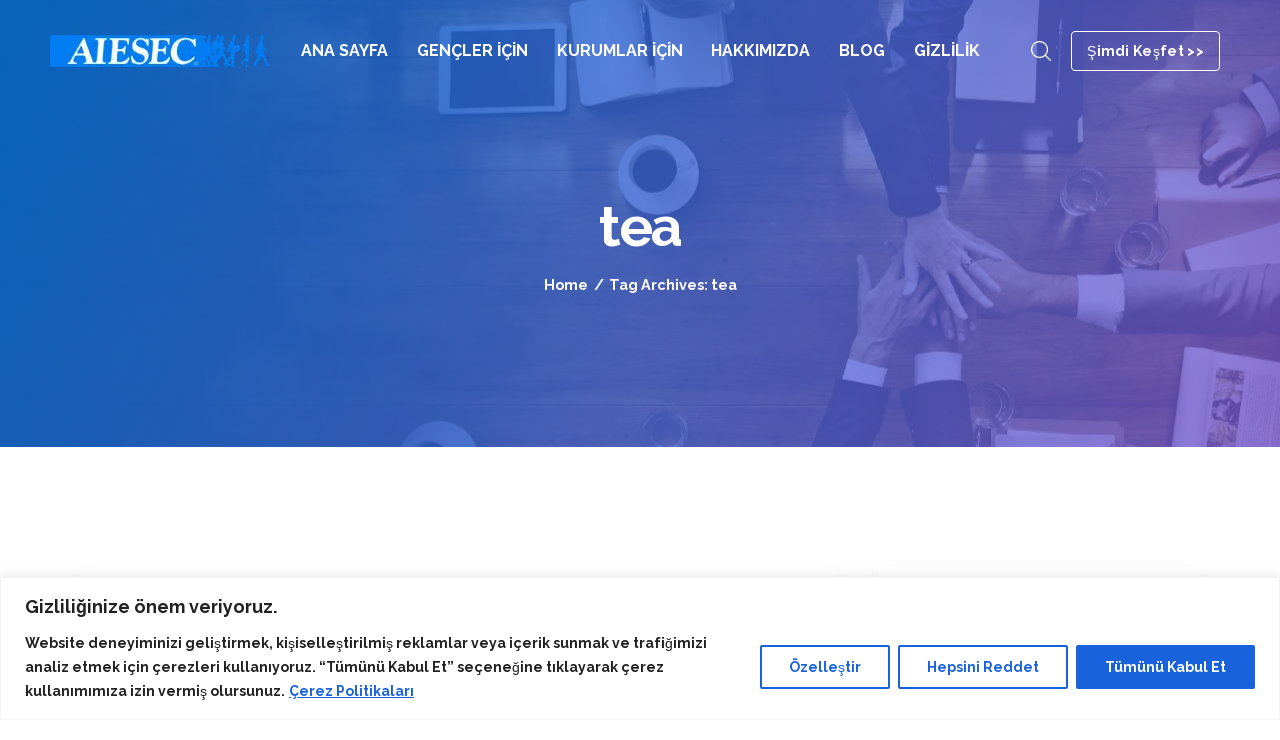

--- FILE ---
content_type: text/html; charset=UTF-8
request_url: https://aiesec.org.tr/tag/tea/
body_size: 23813
content:

	<!DOCTYPE html>
	<html dir="ltr" lang="tr" prefix="og: https://ogp.me/ns#">
	<head>
		<meta charset="UTF-8">
		<meta name="viewport" content="width=device-width, initial-scale=1">
		<link rel="profile" href="https://gmpg.org/xfn/11"/>
		<title>tea - AIESEC Türkiye</title>
	<style>img:is([sizes="auto" i], [sizes^="auto," i]) { contain-intrinsic-size: 3000px 1500px }</style>
	
		<!-- All in One SEO 4.8.1.1 - aioseo.com -->
	<meta name="robots" content="max-image-preview:large" />
	<link rel="canonical" href="https://aiesec.org.tr/tag/tea/" />
	<meta name="generator" content="All in One SEO (AIOSEO) 4.8.1.1" />
		<script type="application/ld+json" class="aioseo-schema">
			{"@context":"https:\/\/schema.org","@graph":[{"@type":"BreadcrumbList","@id":"https:\/\/aiesec.org.tr\/tag\/tea\/#breadcrumblist","itemListElement":[{"@type":"ListItem","@id":"https:\/\/aiesec.org.tr\/#listItem","position":1,"name":"Ev","item":"https:\/\/aiesec.org.tr\/","nextItem":{"@type":"ListItem","@id":"https:\/\/aiesec.org.tr\/tag\/tea\/#listItem","name":"tea"}},{"@type":"ListItem","@id":"https:\/\/aiesec.org.tr\/tag\/tea\/#listItem","position":2,"name":"tea","previousItem":{"@type":"ListItem","@id":"https:\/\/aiesec.org.tr\/#listItem","name":"Ev"}}]},{"@type":"CollectionPage","@id":"https:\/\/aiesec.org.tr\/tag\/tea\/#collectionpage","url":"https:\/\/aiesec.org.tr\/tag\/tea\/","name":"tea - AIESEC T\u00fcrkiye","inLanguage":"tr-TR","isPartOf":{"@id":"https:\/\/aiesec.org.tr\/#website"},"breadcrumb":{"@id":"https:\/\/aiesec.org.tr\/tag\/tea\/#breadcrumblist"}},{"@type":"Organization","@id":"https:\/\/aiesec.org.tr\/#organization","name":"AIESEC T\u00fcrkiye","url":"https:\/\/aiesec.org.tr\/"},{"@type":"WebSite","@id":"https:\/\/aiesec.org.tr\/#website","url":"https:\/\/aiesec.org.tr\/","name":"AIESEC T\u00fcrkiye","inLanguage":"tr-TR","publisher":{"@id":"https:\/\/aiesec.org.tr\/#organization"}}]}
		</script>
		<!-- All in One SEO -->

<link rel='dns-prefetch' href='//client.crisp.chat' />
<link rel='dns-prefetch' href='//www.googletagmanager.com' />
<link rel='dns-prefetch' href='//fonts.googleapis.com' />
<link rel='dns-prefetch' href='//pro.fontawesome.com' />
<link rel='dns-prefetch' href='//pagead2.googlesyndication.com' />
<link href='https://fonts.gstatic.com' crossorigin rel='preconnect' />
<link rel="alternate" type="application/rss+xml" title="AIESEC Türkiye &raquo; akışı" href="https://aiesec.org.tr/feed/" />
<link rel="alternate" type="application/rss+xml" title="AIESEC Türkiye &raquo; yorum akışı" href="https://aiesec.org.tr/comments/feed/" />
<link rel="alternate" type="application/rss+xml" title="AIESEC Türkiye &raquo; tea etiket akışı" href="https://aiesec.org.tr/tag/tea/feed/" />
<link rel='stylesheet' id='wp-block-library-css' href='https://aiesec.org.tr/wp-includes/css/dist/block-library/style.min.css?ver=6.8.3' media='all' />
<style id='classic-theme-styles-inline-css'>
/*! This file is auto-generated */
.wp-block-button__link{color:#fff;background-color:#32373c;border-radius:9999px;box-shadow:none;text-decoration:none;padding:calc(.667em + 2px) calc(1.333em + 2px);font-size:1.125em}.wp-block-file__button{background:#32373c;color:#fff;text-decoration:none}
</style>
<style id='global-styles-inline-css'>
:root{--wp--preset--aspect-ratio--square: 1;--wp--preset--aspect-ratio--4-3: 4/3;--wp--preset--aspect-ratio--3-4: 3/4;--wp--preset--aspect-ratio--3-2: 3/2;--wp--preset--aspect-ratio--2-3: 2/3;--wp--preset--aspect-ratio--16-9: 16/9;--wp--preset--aspect-ratio--9-16: 9/16;--wp--preset--color--black: #000000;--wp--preset--color--cyan-bluish-gray: #abb8c3;--wp--preset--color--white: #ffffff;--wp--preset--color--pale-pink: #f78da7;--wp--preset--color--vivid-red: #cf2e2e;--wp--preset--color--luminous-vivid-orange: #ff6900;--wp--preset--color--luminous-vivid-amber: #fcb900;--wp--preset--color--light-green-cyan: #7bdcb5;--wp--preset--color--vivid-green-cyan: #00d084;--wp--preset--color--pale-cyan-blue: #8ed1fc;--wp--preset--color--vivid-cyan-blue: #0693e3;--wp--preset--color--vivid-purple: #9b51e0;--wp--preset--gradient--vivid-cyan-blue-to-vivid-purple: linear-gradient(135deg,rgba(6,147,227,1) 0%,rgb(155,81,224) 100%);--wp--preset--gradient--light-green-cyan-to-vivid-green-cyan: linear-gradient(135deg,rgb(122,220,180) 0%,rgb(0,208,130) 100%);--wp--preset--gradient--luminous-vivid-amber-to-luminous-vivid-orange: linear-gradient(135deg,rgba(252,185,0,1) 0%,rgba(255,105,0,1) 100%);--wp--preset--gradient--luminous-vivid-orange-to-vivid-red: linear-gradient(135deg,rgba(255,105,0,1) 0%,rgb(207,46,46) 100%);--wp--preset--gradient--very-light-gray-to-cyan-bluish-gray: linear-gradient(135deg,rgb(238,238,238) 0%,rgb(169,184,195) 100%);--wp--preset--gradient--cool-to-warm-spectrum: linear-gradient(135deg,rgb(74,234,220) 0%,rgb(151,120,209) 20%,rgb(207,42,186) 40%,rgb(238,44,130) 60%,rgb(251,105,98) 80%,rgb(254,248,76) 100%);--wp--preset--gradient--blush-light-purple: linear-gradient(135deg,rgb(255,206,236) 0%,rgb(152,150,240) 100%);--wp--preset--gradient--blush-bordeaux: linear-gradient(135deg,rgb(254,205,165) 0%,rgb(254,45,45) 50%,rgb(107,0,62) 100%);--wp--preset--gradient--luminous-dusk: linear-gradient(135deg,rgb(255,203,112) 0%,rgb(199,81,192) 50%,rgb(65,88,208) 100%);--wp--preset--gradient--pale-ocean: linear-gradient(135deg,rgb(255,245,203) 0%,rgb(182,227,212) 50%,rgb(51,167,181) 100%);--wp--preset--gradient--electric-grass: linear-gradient(135deg,rgb(202,248,128) 0%,rgb(113,206,126) 100%);--wp--preset--gradient--midnight: linear-gradient(135deg,rgb(2,3,129) 0%,rgb(40,116,252) 100%);--wp--preset--font-size--small: 13px;--wp--preset--font-size--medium: 20px;--wp--preset--font-size--large: 36px;--wp--preset--font-size--x-large: 42px;--wp--preset--spacing--20: 0.44rem;--wp--preset--spacing--30: 0.67rem;--wp--preset--spacing--40: 1rem;--wp--preset--spacing--50: 1.5rem;--wp--preset--spacing--60: 2.25rem;--wp--preset--spacing--70: 3.38rem;--wp--preset--spacing--80: 5.06rem;--wp--preset--shadow--natural: 6px 6px 9px rgba(0, 0, 0, 0.2);--wp--preset--shadow--deep: 12px 12px 50px rgba(0, 0, 0, 0.4);--wp--preset--shadow--sharp: 6px 6px 0px rgba(0, 0, 0, 0.2);--wp--preset--shadow--outlined: 6px 6px 0px -3px rgba(255, 255, 255, 1), 6px 6px rgba(0, 0, 0, 1);--wp--preset--shadow--crisp: 6px 6px 0px rgba(0, 0, 0, 1);}:where(.is-layout-flex){gap: 0.5em;}:where(.is-layout-grid){gap: 0.5em;}body .is-layout-flex{display: flex;}.is-layout-flex{flex-wrap: wrap;align-items: center;}.is-layout-flex > :is(*, div){margin: 0;}body .is-layout-grid{display: grid;}.is-layout-grid > :is(*, div){margin: 0;}:where(.wp-block-columns.is-layout-flex){gap: 2em;}:where(.wp-block-columns.is-layout-grid){gap: 2em;}:where(.wp-block-post-template.is-layout-flex){gap: 1.25em;}:where(.wp-block-post-template.is-layout-grid){gap: 1.25em;}.has-black-color{color: var(--wp--preset--color--black) !important;}.has-cyan-bluish-gray-color{color: var(--wp--preset--color--cyan-bluish-gray) !important;}.has-white-color{color: var(--wp--preset--color--white) !important;}.has-pale-pink-color{color: var(--wp--preset--color--pale-pink) !important;}.has-vivid-red-color{color: var(--wp--preset--color--vivid-red) !important;}.has-luminous-vivid-orange-color{color: var(--wp--preset--color--luminous-vivid-orange) !important;}.has-luminous-vivid-amber-color{color: var(--wp--preset--color--luminous-vivid-amber) !important;}.has-light-green-cyan-color{color: var(--wp--preset--color--light-green-cyan) !important;}.has-vivid-green-cyan-color{color: var(--wp--preset--color--vivid-green-cyan) !important;}.has-pale-cyan-blue-color{color: var(--wp--preset--color--pale-cyan-blue) !important;}.has-vivid-cyan-blue-color{color: var(--wp--preset--color--vivid-cyan-blue) !important;}.has-vivid-purple-color{color: var(--wp--preset--color--vivid-purple) !important;}.has-black-background-color{background-color: var(--wp--preset--color--black) !important;}.has-cyan-bluish-gray-background-color{background-color: var(--wp--preset--color--cyan-bluish-gray) !important;}.has-white-background-color{background-color: var(--wp--preset--color--white) !important;}.has-pale-pink-background-color{background-color: var(--wp--preset--color--pale-pink) !important;}.has-vivid-red-background-color{background-color: var(--wp--preset--color--vivid-red) !important;}.has-luminous-vivid-orange-background-color{background-color: var(--wp--preset--color--luminous-vivid-orange) !important;}.has-luminous-vivid-amber-background-color{background-color: var(--wp--preset--color--luminous-vivid-amber) !important;}.has-light-green-cyan-background-color{background-color: var(--wp--preset--color--light-green-cyan) !important;}.has-vivid-green-cyan-background-color{background-color: var(--wp--preset--color--vivid-green-cyan) !important;}.has-pale-cyan-blue-background-color{background-color: var(--wp--preset--color--pale-cyan-blue) !important;}.has-vivid-cyan-blue-background-color{background-color: var(--wp--preset--color--vivid-cyan-blue) !important;}.has-vivid-purple-background-color{background-color: var(--wp--preset--color--vivid-purple) !important;}.has-black-border-color{border-color: var(--wp--preset--color--black) !important;}.has-cyan-bluish-gray-border-color{border-color: var(--wp--preset--color--cyan-bluish-gray) !important;}.has-white-border-color{border-color: var(--wp--preset--color--white) !important;}.has-pale-pink-border-color{border-color: var(--wp--preset--color--pale-pink) !important;}.has-vivid-red-border-color{border-color: var(--wp--preset--color--vivid-red) !important;}.has-luminous-vivid-orange-border-color{border-color: var(--wp--preset--color--luminous-vivid-orange) !important;}.has-luminous-vivid-amber-border-color{border-color: var(--wp--preset--color--luminous-vivid-amber) !important;}.has-light-green-cyan-border-color{border-color: var(--wp--preset--color--light-green-cyan) !important;}.has-vivid-green-cyan-border-color{border-color: var(--wp--preset--color--vivid-green-cyan) !important;}.has-pale-cyan-blue-border-color{border-color: var(--wp--preset--color--pale-cyan-blue) !important;}.has-vivid-cyan-blue-border-color{border-color: var(--wp--preset--color--vivid-cyan-blue) !important;}.has-vivid-purple-border-color{border-color: var(--wp--preset--color--vivid-purple) !important;}.has-vivid-cyan-blue-to-vivid-purple-gradient-background{background: var(--wp--preset--gradient--vivid-cyan-blue-to-vivid-purple) !important;}.has-light-green-cyan-to-vivid-green-cyan-gradient-background{background: var(--wp--preset--gradient--light-green-cyan-to-vivid-green-cyan) !important;}.has-luminous-vivid-amber-to-luminous-vivid-orange-gradient-background{background: var(--wp--preset--gradient--luminous-vivid-amber-to-luminous-vivid-orange) !important;}.has-luminous-vivid-orange-to-vivid-red-gradient-background{background: var(--wp--preset--gradient--luminous-vivid-orange-to-vivid-red) !important;}.has-very-light-gray-to-cyan-bluish-gray-gradient-background{background: var(--wp--preset--gradient--very-light-gray-to-cyan-bluish-gray) !important;}.has-cool-to-warm-spectrum-gradient-background{background: var(--wp--preset--gradient--cool-to-warm-spectrum) !important;}.has-blush-light-purple-gradient-background{background: var(--wp--preset--gradient--blush-light-purple) !important;}.has-blush-bordeaux-gradient-background{background: var(--wp--preset--gradient--blush-bordeaux) !important;}.has-luminous-dusk-gradient-background{background: var(--wp--preset--gradient--luminous-dusk) !important;}.has-pale-ocean-gradient-background{background: var(--wp--preset--gradient--pale-ocean) !important;}.has-electric-grass-gradient-background{background: var(--wp--preset--gradient--electric-grass) !important;}.has-midnight-gradient-background{background: var(--wp--preset--gradient--midnight) !important;}.has-small-font-size{font-size: var(--wp--preset--font-size--small) !important;}.has-medium-font-size{font-size: var(--wp--preset--font-size--medium) !important;}.has-large-font-size{font-size: var(--wp--preset--font-size--large) !important;}.has-x-large-font-size{font-size: var(--wp--preset--font-size--x-large) !important;}
:where(.wp-block-post-template.is-layout-flex){gap: 1.25em;}:where(.wp-block-post-template.is-layout-grid){gap: 1.25em;}
:where(.wp-block-columns.is-layout-flex){gap: 2em;}:where(.wp-block-columns.is-layout-grid){gap: 2em;}
:root :where(.wp-block-pullquote){font-size: 1.5em;line-height: 1.6;}
</style>
<link rel='stylesheet' id='contact-form-7-css' href='https://aiesec.org.tr/wp-content/plugins/contact-form-7/includes/css/styles.css?ver=6.0.6' media='all' />
<link rel='stylesheet' id='maz-loader-mazloader-google-font-css' href='https://fonts.googleapis.com/css?family=Poppins%3A400%2C700&#038;display=swap&#038;ver=6.8.3' media='all' />
<link rel='stylesheet' id='maz-loader-css' href='https://aiesec.org.tr/wp-content/plugins/maz-loader/media/public/css/mazloader.css?ver=1.5.0' media='all' />
<link rel='stylesheet' id='crust-font-awesome-icons-css' href='//pro.fontawesome.com/releases/v5.15.2/css/all.css' media='all' />
<link rel='stylesheet' id='crust-uicons-css' href='https://aiesec.org.tr/wp-content/themes/crust/lib/assets/icons/uicons-regular-rounded.css' media='all' />
<link rel='stylesheet' id='crust-common-css' href='https://aiesec.org.tr/wp-content/themes/crust/lib/assets/css/common.css' media='all' />
<link rel='stylesheet' id='crust-frontend-css' href='https://aiesec.org.tr/wp-content/themes/crust/lib/assets/css/frontend.css' media='all' />
<link rel='stylesheet' id='crust-portfolio-css' href='https://aiesec.org.tr/wp-content/plugins/crust-core/includes/portfolio/assets/css/style.css' media='all' />
<link rel='stylesheet' id='swiper-css' href='https://aiesec.org.tr/wp-content/plugins/crust-core/assets/front/css/vendor/swiper.css?ver=6.8.3' media='all' />
<link rel='stylesheet' id='magnific-popup-css' href='https://aiesec.org.tr/wp-content/plugins/crust-core/assets/front/css/vendor/magnific-popup.css?ver=6.8.3' media='all' />
<link rel='stylesheet' id='crust-core-css' href='https://aiesec.org.tr/wp-content/plugins/crust-core/assets/front/css/style.css' media='all' />
<link rel='stylesheet' id='crust-fjb3cfn-font-css' href='https://aiesec.org.tr/wp-content/plugins/crust-core/assets/front/fonts/fjb3cfn.css' media='all' />
<style id='crust-fjb3cfn-font-inline-css'>
body{font-family: objektiv-mk1, sans-serif;}
</style>
<link rel='stylesheet' id='crust-wpb-css' href='https://aiesec.org.tr/wp-content/plugins/crust-core/includes/wpbakery/assets/front/css/style.css?ver=6.8.3' media='all' />
<script id="cookie-law-info-js-extra">
var _ckyConfig = {"_ipData":[],"_assetsURL":"https:\/\/aiesec.org.tr\/wp-content\/plugins\/cookie-law-info\/lite\/frontend\/images\/","_publicURL":"https:\/\/aiesec.org.tr","_expiry":"365","_categories":[{"name":"Necessary","slug":"necessary","isNecessary":true,"ccpaDoNotSell":true,"cookies":[],"active":true,"defaultConsent":{"gdpr":true,"ccpa":true}},{"name":"Functional","slug":"functional","isNecessary":false,"ccpaDoNotSell":true,"cookies":[],"active":true,"defaultConsent":{"gdpr":false,"ccpa":false}},{"name":"Analytics","slug":"analytics","isNecessary":false,"ccpaDoNotSell":true,"cookies":[],"active":true,"defaultConsent":{"gdpr":false,"ccpa":false}},{"name":"Performance","slug":"performance","isNecessary":false,"ccpaDoNotSell":true,"cookies":[],"active":true,"defaultConsent":{"gdpr":false,"ccpa":false}},{"name":"Advertisement","slug":"advertisement","isNecessary":false,"ccpaDoNotSell":true,"cookies":[],"active":true,"defaultConsent":{"gdpr":false,"ccpa":false}}],"_activeLaw":"gdpr","_rootDomain":"","_block":"1","_showBanner":"1","_bannerConfig":{"settings":{"type":"banner","preferenceCenterType":"popup","position":"bottom","applicableLaw":"gdpr"},"behaviours":{"reloadBannerOnAccept":false,"loadAnalyticsByDefault":false,"animations":{"onLoad":"animate","onHide":"sticky"}},"config":{"revisitConsent":{"status":true,"tag":"revisit-consent","position":"bottom-left","meta":{"url":"#"},"styles":{"background-color":"#037ef3"},"elements":{"title":{"type":"text","tag":"revisit-consent-title","status":true,"styles":{"color":"#0056a7"}}}},"preferenceCenter":{"toggle":{"status":true,"tag":"detail-category-toggle","type":"toggle","states":{"active":{"styles":{"background-color":"#1863DC"}},"inactive":{"styles":{"background-color":"#D0D5D2"}}}}},"categoryPreview":{"status":false,"toggle":{"status":true,"tag":"detail-category-preview-toggle","type":"toggle","states":{"active":{"styles":{"background-color":"#1863DC"}},"inactive":{"styles":{"background-color":"#D0D5D2"}}}}},"videoPlaceholder":{"status":true,"styles":{"background-color":"#000000","border-color":"#000000","color":"#ffffff"}},"readMore":{"status":true,"tag":"readmore-button","type":"link","meta":{"noFollow":true,"newTab":true},"styles":{"color":"#1863dc","background-color":"transparent","border-color":"transparent"}},"auditTable":{"status":false},"optOption":{"status":true,"toggle":{"status":true,"tag":"optout-option-toggle","type":"toggle","states":{"active":{"styles":{"background-color":"#1863dc"}},"inactive":{"styles":{"background-color":"#FFFFFF"}}}}}}},"_version":"3.2.10","_logConsent":"1","_tags":[{"tag":"accept-button","styles":{"color":"#FFFFFF","background-color":"#1863dc","border-color":"#1863dc"}},{"tag":"reject-button","styles":{"color":"#1863dc","background-color":"transparent","border-color":"#1863dc"}},{"tag":"settings-button","styles":{"color":"#1863dc","background-color":"transparent","border-color":"#1863dc"}},{"tag":"readmore-button","styles":{"color":"#1863dc","background-color":"transparent","border-color":"transparent"}},{"tag":"donotsell-button","styles":{"color":"#1863dc","background-color":"transparent","border-color":"transparent"}},{"tag":"accept-button","styles":{"color":"#FFFFFF","background-color":"#1863dc","border-color":"#1863dc"}},{"tag":"revisit-consent","styles":{"background-color":"#037ef3"}}],"_shortCodes":[{"key":"cky_readmore","content":"<a href=\"https:\/\/aiesec.org.tr\/aydinlatma\/\" class=\"cky-policy\" aria-label=\"\u00c7erez Politikalar\u0131\" target=\"_blank\" rel=\"noopener\" data-cky-tag=\"readmore-button\">\u00c7erez Politikalar\u0131<\/a>","tag":"readmore-button","status":true,"attributes":{"rel":"nofollow","target":"_blank"}},{"key":"cky_show_desc","content":"<button class=\"cky-show-desc-btn\" data-cky-tag=\"show-desc-button\" aria-label=\"Daha fazla\">Daha fazla<\/button>","tag":"show-desc-button","status":true,"attributes":[]},{"key":"cky_hide_desc","content":"<button class=\"cky-show-desc-btn\" data-cky-tag=\"hide-desc-button\" aria-label=\"Daha az\">Daha az<\/button>","tag":"hide-desc-button","status":true,"attributes":[]},{"key":"cky_category_toggle_label","content":"[cky_{{status}}_category_label] [cky_preference_{{category_slug}}_title]","tag":"","status":true,"attributes":[]},{"key":"cky_enable_category_label","content":"Enable","tag":"","status":true,"attributes":[]},{"key":"cky_disable_category_label","content":"Disable","tag":"","status":true,"attributes":[]},{"key":"cky_video_placeholder","content":"<div class=\"video-placeholder-normal\" data-cky-tag=\"video-placeholder\" id=\"[UNIQUEID]\"><p class=\"video-placeholder-text-normal\" data-cky-tag=\"placeholder-title\">Please accept cookies to access this content<\/p><\/div>","tag":"","status":true,"attributes":[]},{"key":"cky_enable_optout_label","content":"Enable","tag":"","status":true,"attributes":[]},{"key":"cky_disable_optout_label","content":"Disable","tag":"","status":true,"attributes":[]},{"key":"cky_optout_toggle_label","content":"[cky_{{status}}_optout_label] [cky_optout_option_title]","tag":"","status":true,"attributes":[]},{"key":"cky_optout_option_title","content":"Do Not Sell or Share My Personal Information","tag":"","status":true,"attributes":[]},{"key":"cky_optout_close_label","content":"Close","tag":"","status":true,"attributes":[]}],"_rtl":"","_language":"en","_providersToBlock":[]};
var _ckyStyles = {"css":".cky-overlay{background: #000000; opacity: 0.4; position: fixed; top: 0; left: 0; width: 100%; height: 100%; z-index: 99999999;}.cky-hide{display: none;}.cky-btn-revisit-wrapper{display: flex; align-items: center; justify-content: center; background: #0056a7; width: 45px; height: 45px; border-radius: 50%; position: fixed; z-index: 999999; cursor: pointer;}.cky-revisit-bottom-left{bottom: 15px; left: 15px;}.cky-revisit-bottom-right{bottom: 15px; right: 15px;}.cky-btn-revisit-wrapper .cky-btn-revisit{display: flex; align-items: center; justify-content: center; background: none; border: none; cursor: pointer; position: relative; margin: 0; padding: 0;}.cky-btn-revisit-wrapper .cky-btn-revisit img{max-width: fit-content; margin: 0; height: 30px; width: 30px;}.cky-revisit-bottom-left:hover::before{content: attr(data-tooltip); position: absolute; background: #4e4b66; color: #ffffff; left: calc(100% + 7px); font-size: 12px; line-height: 16px; width: max-content; padding: 4px 8px; border-radius: 4px;}.cky-revisit-bottom-left:hover::after{position: absolute; content: \"\"; border: 5px solid transparent; left: calc(100% + 2px); border-left-width: 0; border-right-color: #4e4b66;}.cky-revisit-bottom-right:hover::before{content: attr(data-tooltip); position: absolute; background: #4e4b66; color: #ffffff; right: calc(100% + 7px); font-size: 12px; line-height: 16px; width: max-content; padding: 4px 8px; border-radius: 4px;}.cky-revisit-bottom-right:hover::after{position: absolute; content: \"\"; border: 5px solid transparent; right: calc(100% + 2px); border-right-width: 0; border-left-color: #4e4b66;}.cky-revisit-hide{display: none;}.cky-consent-container{position: fixed; width: 100%; box-sizing: border-box; z-index: 9999999;}.cky-consent-container .cky-consent-bar{background: #ffffff; border: 1px solid; padding: 16.5px 24px; box-shadow: 0 -1px 10px 0 #acabab4d;}.cky-banner-bottom{bottom: 0; left: 0;}.cky-banner-top{top: 0; left: 0;}.cky-custom-brand-logo-wrapper .cky-custom-brand-logo{width: 100px; height: auto; margin: 0 0 12px 0;}.cky-notice .cky-title{color: #212121; font-weight: 700; font-size: 18px; line-height: 24px; margin: 0 0 12px 0;}.cky-notice-group{display: flex; justify-content: space-between; align-items: center; font-size: 14px; line-height: 24px; font-weight: 400;}.cky-notice-des *,.cky-preference-content-wrapper *,.cky-accordion-header-des *,.cky-gpc-wrapper .cky-gpc-desc *{font-size: 14px;}.cky-notice-des{color: #212121; font-size: 14px; line-height: 24px; font-weight: 400;}.cky-notice-des img{height: 25px; width: 25px;}.cky-consent-bar .cky-notice-des p,.cky-gpc-wrapper .cky-gpc-desc p,.cky-preference-body-wrapper .cky-preference-content-wrapper p,.cky-accordion-header-wrapper .cky-accordion-header-des p,.cky-cookie-des-table li div:last-child p{color: inherit; margin-top: 0; overflow-wrap: break-word;}.cky-notice-des P:last-child,.cky-preference-content-wrapper p:last-child,.cky-cookie-des-table li div:last-child p:last-child,.cky-gpc-wrapper .cky-gpc-desc p:last-child{margin-bottom: 0;}.cky-notice-des a.cky-policy,.cky-notice-des button.cky-policy{font-size: 14px; color: #1863dc; white-space: nowrap; cursor: pointer; background: transparent; border: 1px solid; text-decoration: underline;}.cky-notice-des button.cky-policy{padding: 0;}.cky-notice-des a.cky-policy:focus-visible,.cky-notice-des button.cky-policy:focus-visible,.cky-preference-content-wrapper .cky-show-desc-btn:focus-visible,.cky-accordion-header .cky-accordion-btn:focus-visible,.cky-preference-header .cky-btn-close:focus-visible,.cky-switch input[type=\"checkbox\"]:focus-visible,.cky-footer-wrapper a:focus-visible,.cky-btn:focus-visible{outline: 2px solid #1863dc; outline-offset: 2px;}.cky-btn:focus:not(:focus-visible),.cky-accordion-header .cky-accordion-btn:focus:not(:focus-visible),.cky-preference-content-wrapper .cky-show-desc-btn:focus:not(:focus-visible),.cky-btn-revisit-wrapper .cky-btn-revisit:focus:not(:focus-visible),.cky-preference-header .cky-btn-close:focus:not(:focus-visible),.cky-consent-bar .cky-banner-btn-close:focus:not(:focus-visible){outline: 0;}button.cky-show-desc-btn:not(:hover):not(:active){color: #1863dc; background: transparent;}button.cky-accordion-btn:not(:hover):not(:active),button.cky-banner-btn-close:not(:hover):not(:active),button.cky-btn-close:not(:hover):not(:active),button.cky-btn-revisit:not(:hover):not(:active){background: transparent;}.cky-consent-bar button:hover,.cky-modal.cky-modal-open button:hover,.cky-consent-bar button:focus,.cky-modal.cky-modal-open button:focus{text-decoration: none;}.cky-notice-btn-wrapper{display: flex; justify-content: center; align-items: center; margin-left: 15px;}.cky-notice-btn-wrapper .cky-btn{text-shadow: none; box-shadow: none;}.cky-btn{font-size: 14px; font-family: inherit; line-height: 24px; padding: 8px 27px; font-weight: 500; margin: 0 8px 0 0; border-radius: 2px; white-space: nowrap; cursor: pointer; text-align: center; text-transform: none; min-height: 0;}.cky-btn:hover{opacity: 0.8;}.cky-btn-customize{color: #1863dc; background: transparent; border: 2px solid #1863dc;}.cky-btn-reject{color: #1863dc; background: transparent; border: 2px solid #1863dc;}.cky-btn-accept{background: #1863dc; color: #ffffff; border: 2px solid #1863dc;}.cky-btn:last-child{margin-right: 0;}@media (max-width: 768px){.cky-notice-group{display: block;}.cky-notice-btn-wrapper{margin-left: 0;}.cky-notice-btn-wrapper .cky-btn{flex: auto; max-width: 100%; margin-top: 10px; white-space: unset;}}@media (max-width: 576px){.cky-notice-btn-wrapper{flex-direction: column;}.cky-custom-brand-logo-wrapper, .cky-notice .cky-title, .cky-notice-des, .cky-notice-btn-wrapper{padding: 0 28px;}.cky-consent-container .cky-consent-bar{padding: 16.5px 0;}.cky-notice-des{max-height: 40vh; overflow-y: scroll;}.cky-notice-btn-wrapper .cky-btn{width: 100%; padding: 8px; margin-right: 0;}.cky-notice-btn-wrapper .cky-btn-accept{order: 1;}.cky-notice-btn-wrapper .cky-btn-reject{order: 3;}.cky-notice-btn-wrapper .cky-btn-customize{order: 2;}}@media (max-width: 425px){.cky-custom-brand-logo-wrapper, .cky-notice .cky-title, .cky-notice-des, .cky-notice-btn-wrapper{padding: 0 24px;}.cky-notice-btn-wrapper{flex-direction: column;}.cky-btn{width: 100%; margin: 10px 0 0 0;}.cky-notice-btn-wrapper .cky-btn-customize{order: 2;}.cky-notice-btn-wrapper .cky-btn-reject{order: 3;}.cky-notice-btn-wrapper .cky-btn-accept{order: 1; margin-top: 16px;}}@media (max-width: 352px){.cky-notice .cky-title{font-size: 16px;}.cky-notice-des *{font-size: 12px;}.cky-notice-des, .cky-btn{font-size: 12px;}}.cky-modal.cky-modal-open{display: flex; visibility: visible; -webkit-transform: translate(-50%, -50%); -moz-transform: translate(-50%, -50%); -ms-transform: translate(-50%, -50%); -o-transform: translate(-50%, -50%); transform: translate(-50%, -50%); top: 50%; left: 50%; transition: all 1s ease;}.cky-modal{box-shadow: 0 32px 68px rgba(0, 0, 0, 0.3); margin: 0 auto; position: fixed; max-width: 100%; background: #ffffff; top: 50%; box-sizing: border-box; border-radius: 6px; z-index: 999999999; color: #212121; -webkit-transform: translate(-50%, 100%); -moz-transform: translate(-50%, 100%); -ms-transform: translate(-50%, 100%); -o-transform: translate(-50%, 100%); transform: translate(-50%, 100%); visibility: hidden; transition: all 0s ease;}.cky-preference-center{max-height: 79vh; overflow: hidden; width: 845px; overflow: hidden; flex: 1 1 0; display: flex; flex-direction: column; border-radius: 6px;}.cky-preference-header{display: flex; align-items: center; justify-content: space-between; padding: 22px 24px; border-bottom: 1px solid;}.cky-preference-header .cky-preference-title{font-size: 18px; font-weight: 700; line-height: 24px;}.cky-preference-header .cky-btn-close{margin: 0; cursor: pointer; vertical-align: middle; padding: 0; background: none; border: none; width: auto; height: auto; min-height: 0; line-height: 0; text-shadow: none; box-shadow: none;}.cky-preference-header .cky-btn-close img{margin: 0; height: 10px; width: 10px;}.cky-preference-body-wrapper{padding: 0 24px; flex: 1; overflow: auto; box-sizing: border-box;}.cky-preference-content-wrapper,.cky-gpc-wrapper .cky-gpc-desc{font-size: 14px; line-height: 24px; font-weight: 400; padding: 12px 0;}.cky-preference-content-wrapper{border-bottom: 1px solid;}.cky-preference-content-wrapper img{height: 25px; width: 25px;}.cky-preference-content-wrapper .cky-show-desc-btn{font-size: 14px; font-family: inherit; color: #1863dc; text-decoration: none; line-height: 24px; padding: 0; margin: 0; white-space: nowrap; cursor: pointer; background: transparent; border-color: transparent; text-transform: none; min-height: 0; text-shadow: none; box-shadow: none;}.cky-accordion-wrapper{margin-bottom: 10px;}.cky-accordion{border-bottom: 1px solid;}.cky-accordion:last-child{border-bottom: none;}.cky-accordion .cky-accordion-item{display: flex; margin-top: 10px;}.cky-accordion .cky-accordion-body{display: none;}.cky-accordion.cky-accordion-active .cky-accordion-body{display: block; padding: 0 22px; margin-bottom: 16px;}.cky-accordion-header-wrapper{cursor: pointer; width: 100%;}.cky-accordion-item .cky-accordion-header{display: flex; justify-content: space-between; align-items: center;}.cky-accordion-header .cky-accordion-btn{font-size: 16px; font-family: inherit; color: #212121; line-height: 24px; background: none; border: none; font-weight: 700; padding: 0; margin: 0; cursor: pointer; text-transform: none; min-height: 0; text-shadow: none; box-shadow: none;}.cky-accordion-header .cky-always-active{color: #008000; font-weight: 600; line-height: 24px; font-size: 14px;}.cky-accordion-header-des{font-size: 14px; line-height: 24px; margin: 10px 0 16px 0;}.cky-accordion-chevron{margin-right: 22px; position: relative; cursor: pointer;}.cky-accordion-chevron-hide{display: none;}.cky-accordion .cky-accordion-chevron i::before{content: \"\"; position: absolute; border-right: 1.4px solid; border-bottom: 1.4px solid; border-color: inherit; height: 6px; width: 6px; -webkit-transform: rotate(-45deg); -moz-transform: rotate(-45deg); -ms-transform: rotate(-45deg); -o-transform: rotate(-45deg); transform: rotate(-45deg); transition: all 0.2s ease-in-out; top: 8px;}.cky-accordion.cky-accordion-active .cky-accordion-chevron i::before{-webkit-transform: rotate(45deg); -moz-transform: rotate(45deg); -ms-transform: rotate(45deg); -o-transform: rotate(45deg); transform: rotate(45deg);}.cky-audit-table{background: #f4f4f4; border-radius: 6px;}.cky-audit-table .cky-empty-cookies-text{color: inherit; font-size: 12px; line-height: 24px; margin: 0; padding: 10px;}.cky-audit-table .cky-cookie-des-table{font-size: 12px; line-height: 24px; font-weight: normal; padding: 15px 10px; border-bottom: 1px solid; border-bottom-color: inherit; margin: 0;}.cky-audit-table .cky-cookie-des-table:last-child{border-bottom: none;}.cky-audit-table .cky-cookie-des-table li{list-style-type: none; display: flex; padding: 3px 0;}.cky-audit-table .cky-cookie-des-table li:first-child{padding-top: 0;}.cky-cookie-des-table li div:first-child{width: 100px; font-weight: 600; word-break: break-word; word-wrap: break-word;}.cky-cookie-des-table li div:last-child{flex: 1; word-break: break-word; word-wrap: break-word; margin-left: 8px;}.cky-footer-shadow{display: block; width: 100%; height: 40px; background: linear-gradient(180deg, rgba(255, 255, 255, 0) 0%, #ffffff 100%); position: absolute; bottom: calc(100% - 1px);}.cky-footer-wrapper{position: relative;}.cky-prefrence-btn-wrapper{display: flex; flex-wrap: wrap; align-items: center; justify-content: center; padding: 22px 24px; border-top: 1px solid;}.cky-prefrence-btn-wrapper .cky-btn{flex: auto; max-width: 100%; text-shadow: none; box-shadow: none;}.cky-btn-preferences{color: #1863dc; background: transparent; border: 2px solid #1863dc;}.cky-preference-header,.cky-preference-body-wrapper,.cky-preference-content-wrapper,.cky-accordion-wrapper,.cky-accordion,.cky-accordion-wrapper,.cky-footer-wrapper,.cky-prefrence-btn-wrapper{border-color: inherit;}@media (max-width: 845px){.cky-modal{max-width: calc(100% - 16px);}}@media (max-width: 576px){.cky-modal{max-width: 100%;}.cky-preference-center{max-height: 100vh;}.cky-prefrence-btn-wrapper{flex-direction: column;}.cky-accordion.cky-accordion-active .cky-accordion-body{padding-right: 0;}.cky-prefrence-btn-wrapper .cky-btn{width: 100%; margin: 10px 0 0 0;}.cky-prefrence-btn-wrapper .cky-btn-reject{order: 3;}.cky-prefrence-btn-wrapper .cky-btn-accept{order: 1; margin-top: 0;}.cky-prefrence-btn-wrapper .cky-btn-preferences{order: 2;}}@media (max-width: 425px){.cky-accordion-chevron{margin-right: 15px;}.cky-notice-btn-wrapper{margin-top: 0;}.cky-accordion.cky-accordion-active .cky-accordion-body{padding: 0 15px;}}@media (max-width: 352px){.cky-preference-header .cky-preference-title{font-size: 16px;}.cky-preference-header{padding: 16px 24px;}.cky-preference-content-wrapper *, .cky-accordion-header-des *{font-size: 12px;}.cky-preference-content-wrapper, .cky-preference-content-wrapper .cky-show-more, .cky-accordion-header .cky-always-active, .cky-accordion-header-des, .cky-preference-content-wrapper .cky-show-desc-btn, .cky-notice-des a.cky-policy{font-size: 12px;}.cky-accordion-header .cky-accordion-btn{font-size: 14px;}}.cky-switch{display: flex;}.cky-switch input[type=\"checkbox\"]{position: relative; width: 44px; height: 24px; margin: 0; background: #d0d5d2; -webkit-appearance: none; border-radius: 50px; cursor: pointer; outline: 0; border: none; top: 0;}.cky-switch input[type=\"checkbox\"]:checked{background: #1863dc;}.cky-switch input[type=\"checkbox\"]:before{position: absolute; content: \"\"; height: 20px; width: 20px; left: 2px; bottom: 2px; border-radius: 50%; background-color: white; -webkit-transition: 0.4s; transition: 0.4s; margin: 0;}.cky-switch input[type=\"checkbox\"]:after{display: none;}.cky-switch input[type=\"checkbox\"]:checked:before{-webkit-transform: translateX(20px); -ms-transform: translateX(20px); transform: translateX(20px);}@media (max-width: 425px){.cky-switch input[type=\"checkbox\"]{width: 38px; height: 21px;}.cky-switch input[type=\"checkbox\"]:before{height: 17px; width: 17px;}.cky-switch input[type=\"checkbox\"]:checked:before{-webkit-transform: translateX(17px); -ms-transform: translateX(17px); transform: translateX(17px);}}.cky-consent-bar .cky-banner-btn-close{position: absolute; right: 9px; top: 5px; background: none; border: none; cursor: pointer; padding: 0; margin: 0; min-height: 0; line-height: 0; height: auto; width: auto; text-shadow: none; box-shadow: none;}.cky-consent-bar .cky-banner-btn-close img{height: 9px; width: 9px; margin: 0;}.cky-notice-btn-wrapper .cky-btn-do-not-sell{font-size: 14px; line-height: 24px; padding: 6px 0; margin: 0; font-weight: 500; background: none; border-radius: 2px; border: none; cursor: pointer; text-align: left; color: #1863dc; background: transparent; border-color: transparent; box-shadow: none; text-shadow: none;}.cky-consent-bar .cky-banner-btn-close:focus-visible,.cky-notice-btn-wrapper .cky-btn-do-not-sell:focus-visible,.cky-opt-out-btn-wrapper .cky-btn:focus-visible,.cky-opt-out-checkbox-wrapper input[type=\"checkbox\"].cky-opt-out-checkbox:focus-visible{outline: 2px solid #1863dc; outline-offset: 2px;}@media (max-width: 768px){.cky-notice-btn-wrapper{margin-left: 0; margin-top: 10px; justify-content: left;}.cky-notice-btn-wrapper .cky-btn-do-not-sell{padding: 0;}}@media (max-width: 352px){.cky-notice-btn-wrapper .cky-btn-do-not-sell, .cky-notice-des a.cky-policy{font-size: 12px;}}.cky-opt-out-wrapper{padding: 12px 0;}.cky-opt-out-wrapper .cky-opt-out-checkbox-wrapper{display: flex; align-items: center;}.cky-opt-out-checkbox-wrapper .cky-opt-out-checkbox-label{font-size: 16px; font-weight: 700; line-height: 24px; margin: 0 0 0 12px; cursor: pointer;}.cky-opt-out-checkbox-wrapper input[type=\"checkbox\"].cky-opt-out-checkbox{background-color: #ffffff; border: 1px solid black; width: 20px; height: 18.5px; margin: 0; -webkit-appearance: none; position: relative; display: flex; align-items: center; justify-content: center; border-radius: 2px; cursor: pointer;}.cky-opt-out-checkbox-wrapper input[type=\"checkbox\"].cky-opt-out-checkbox:checked{background-color: #1863dc; border: none;}.cky-opt-out-checkbox-wrapper input[type=\"checkbox\"].cky-opt-out-checkbox:checked::after{left: 6px; bottom: 4px; width: 7px; height: 13px; border: solid #ffffff; border-width: 0 3px 3px 0; border-radius: 2px; -webkit-transform: rotate(45deg); -ms-transform: rotate(45deg); transform: rotate(45deg); content: \"\"; position: absolute; box-sizing: border-box;}.cky-opt-out-checkbox-wrapper.cky-disabled .cky-opt-out-checkbox-label,.cky-opt-out-checkbox-wrapper.cky-disabled input[type=\"checkbox\"].cky-opt-out-checkbox{cursor: no-drop;}.cky-gpc-wrapper{margin: 0 0 0 32px;}.cky-footer-wrapper .cky-opt-out-btn-wrapper{display: flex; flex-wrap: wrap; align-items: center; justify-content: center; padding: 22px 24px;}.cky-opt-out-btn-wrapper .cky-btn{flex: auto; max-width: 100%; text-shadow: none; box-shadow: none;}.cky-opt-out-btn-wrapper .cky-btn-cancel{border: 1px solid #dedfe0; background: transparent; color: #858585;}.cky-opt-out-btn-wrapper .cky-btn-confirm{background: #1863dc; color: #ffffff; border: 1px solid #1863dc;}@media (max-width: 352px){.cky-opt-out-checkbox-wrapper .cky-opt-out-checkbox-label{font-size: 14px;}.cky-gpc-wrapper .cky-gpc-desc, .cky-gpc-wrapper .cky-gpc-desc *{font-size: 12px;}.cky-opt-out-checkbox-wrapper input[type=\"checkbox\"].cky-opt-out-checkbox{width: 16px; height: 16px;}.cky-opt-out-checkbox-wrapper input[type=\"checkbox\"].cky-opt-out-checkbox:checked::after{left: 5px; bottom: 4px; width: 3px; height: 9px;}.cky-gpc-wrapper{margin: 0 0 0 28px;}}.video-placeholder-youtube{background-size: 100% 100%; background-position: center; background-repeat: no-repeat; background-color: #b2b0b059; position: relative; display: flex; align-items: center; justify-content: center; max-width: 100%;}.video-placeholder-text-youtube{text-align: center; align-items: center; padding: 10px 16px; background-color: #000000cc; color: #ffffff; border: 1px solid; border-radius: 2px; cursor: pointer;}.video-placeholder-normal{background-image: url(\"\/wp-content\/plugins\/cookie-law-info\/lite\/frontend\/images\/placeholder.svg\"); background-size: 80px; background-position: center; background-repeat: no-repeat; background-color: #b2b0b059; position: relative; display: flex; align-items: flex-end; justify-content: center; max-width: 100%;}.video-placeholder-text-normal{align-items: center; padding: 10px 16px; text-align: center; border: 1px solid; border-radius: 2px; cursor: pointer;}.cky-rtl{direction: rtl; text-align: right;}.cky-rtl .cky-banner-btn-close{left: 9px; right: auto;}.cky-rtl .cky-notice-btn-wrapper .cky-btn:last-child{margin-right: 8px;}.cky-rtl .cky-notice-btn-wrapper .cky-btn:first-child{margin-right: 0;}.cky-rtl .cky-notice-btn-wrapper{margin-left: 0; margin-right: 15px;}.cky-rtl .cky-prefrence-btn-wrapper .cky-btn{margin-right: 8px;}.cky-rtl .cky-prefrence-btn-wrapper .cky-btn:first-child{margin-right: 0;}.cky-rtl .cky-accordion .cky-accordion-chevron i::before{border: none; border-left: 1.4px solid; border-top: 1.4px solid; left: 12px;}.cky-rtl .cky-accordion.cky-accordion-active .cky-accordion-chevron i::before{-webkit-transform: rotate(-135deg); -moz-transform: rotate(-135deg); -ms-transform: rotate(-135deg); -o-transform: rotate(-135deg); transform: rotate(-135deg);}@media (max-width: 768px){.cky-rtl .cky-notice-btn-wrapper{margin-right: 0;}}@media (max-width: 576px){.cky-rtl .cky-notice-btn-wrapper .cky-btn:last-child{margin-right: 0;}.cky-rtl .cky-prefrence-btn-wrapper .cky-btn{margin-right: 0;}.cky-rtl .cky-accordion.cky-accordion-active .cky-accordion-body{padding: 0 22px 0 0;}}@media (max-width: 425px){.cky-rtl .cky-accordion.cky-accordion-active .cky-accordion-body{padding: 0 15px 0 0;}}.cky-rtl .cky-opt-out-btn-wrapper .cky-btn{margin-right: 12px;}.cky-rtl .cky-opt-out-btn-wrapper .cky-btn:first-child{margin-right: 0;}.cky-rtl .cky-opt-out-checkbox-wrapper .cky-opt-out-checkbox-label{margin: 0 12px 0 0;}"};
</script>
<script src="https://aiesec.org.tr/wp-content/plugins/cookie-law-info/lite/frontend/js/script.min.js?ver=3.2.10" id="cookie-law-info-js"></script>
<script src="https://aiesec.org.tr/wp-includes/js/jquery/jquery.min.js?ver=3.7.1" id="jquery-core-js"></script>
<script src="https://aiesec.org.tr/wp-includes/js/jquery/jquery-migrate.min.js?ver=3.4.1" id="jquery-migrate-js"></script>
<script src="https://aiesec.org.tr/wp-content/plugins/maz-loader/media/public/js/mazloader.js?ver=1.5.0" id="maz-loader-js"></script>
<script id="3d-flip-book-client-locale-loader-js-extra">
var FB3D_CLIENT_LOCALE = {"ajaxurl":"https:\/\/aiesec.org.tr\/wp-admin\/admin-ajax.php","dictionary":{"Table of contents":"Table of contents","Close":"Close","Bookmarks":"Bookmarks","Thumbnails":"Thumbnails","Search":"Search","Share":"Share","Facebook":"Facebook","Twitter":"Twitter","Email":"Email","Play":"Play","Previous page":"Previous page","Next page":"Next page","Zoom in":"Zoom in","Zoom out":"Zoom out","Fit view":"Fit view","Auto play":"Auto play","Full screen":"Full screen","More":"More","Smart pan":"Smart pan","Single page":"Single page","Sounds":"Sounds","Stats":"Stats","Print":"Print","Download":"Download","Goto first page":"Goto first page","Goto last page":"Goto last page"},"images":"https:\/\/aiesec.org.tr\/wp-content\/plugins\/unreal-flipbook-addon-for-visual-composer\/assets\/images\/","jsData":{"urls":[],"posts":{"ids_mis":[],"ids":[]},"pages":[],"firstPages":[],"bookCtrlProps":[],"bookTemplates":[]},"key":"3d-flip-book","pdfJS":{"pdfJsLib":"https:\/\/aiesec.org.tr\/wp-content\/plugins\/unreal-flipbook-addon-for-visual-composer\/assets\/js\/pdf.min.js?ver=4.3.136","pdfJsWorker":"https:\/\/aiesec.org.tr\/wp-content\/plugins\/unreal-flipbook-addon-for-visual-composer\/assets\/js\/pdf.worker.js?ver=4.3.136","stablePdfJsLib":"https:\/\/aiesec.org.tr\/wp-content\/plugins\/unreal-flipbook-addon-for-visual-composer\/assets\/js\/stable\/pdf.min.js?ver=2.5.207","stablePdfJsWorker":"https:\/\/aiesec.org.tr\/wp-content\/plugins\/unreal-flipbook-addon-for-visual-composer\/assets\/js\/stable\/pdf.worker.js?ver=2.5.207","pdfJsCMapUrl":"https:\/\/aiesec.org.tr\/wp-content\/plugins\/unreal-flipbook-addon-for-visual-composer\/assets\/cmaps\/"},"cacheurl":"http:\/\/aiesec.org.tr\/wp-content\/uploads\/3d-flip-book\/cache\/","pluginsurl":"https:\/\/aiesec.org.tr\/wp-content\/plugins\/","pluginurl":"https:\/\/aiesec.org.tr\/wp-content\/plugins\/unreal-flipbook-addon-for-visual-composer\/","thumbnailSize":{"width":"150","height":"150"},"version":"1.16.15"};
</script>
<script src="https://aiesec.org.tr/wp-content/plugins/unreal-flipbook-addon-for-visual-composer/assets/js/client-locale-loader.js?ver=1.16.15" id="3d-flip-book-client-locale-loader-js" async data-wp-strategy="async"></script>
<script src="https://aiesec.org.tr/wp-content/themes/crust/lib/assets/js/vendor/jquery.cookie.js" id="crust-cookie-js"></script>

<!-- Site Kit tarafından eklenen Google etiketi (gtag.js) snippet&#039;i -->
<!-- Google Analytics snippet added by Site Kit -->
<script src="https://www.googletagmanager.com/gtag/js?id=G-YPXVB9SSBS" id="google_gtagjs-js" async></script>
<script id="google_gtagjs-js-after">
window.dataLayer = window.dataLayer || [];function gtag(){dataLayer.push(arguments);}
gtag("set","linker",{"domains":["aiesec.org.tr"]});
gtag("js", new Date());
gtag("set", "developer_id.dZTNiMT", true);
gtag("config", "G-YPXVB9SSBS");
</script>
<script src="https://aiesec.org.tr/wp-content/themes/crust/lib/assets/js/vendor/jquery.cookie.js" id="jquery-cookie-js"></script>
<link rel="https://api.w.org/" href="https://aiesec.org.tr/wp-json/" /><link rel="alternate" title="JSON" type="application/json" href="https://aiesec.org.tr/wp-json/wp/v2/tags/46" /><link rel="EditURI" type="application/rsd+xml" title="RSD" href="https://aiesec.org.tr/xmlrpc.php?rsd" />
<meta name="generator" content="WordPress 6.8.3" />
<style id="cky-style-inline">[data-cky-tag]{visibility:hidden;}</style><meta name="generator" content="Site Kit by Google 1.164.0" /><!-- Google Tag Manager -->
<script>(function(w,d,s,l,i){w[l]=w[l]||[];w[l].push({'gtm.start':
new Date().getTime(),event:'gtm.js'});var f=d.getElementsByTagName(s)[0],
j=d.createElement(s),dl=l!='dataLayer'?'&l='+l:'';j.async=true;j.src=
'https://www.googletagmanager.com/gtm.js?id='+i+dl;f.parentNode.insertBefore(j,f);
})(window,document,'script','dataLayer','GTM-KCXSNZ6');</script>
<!-- End Google Tag Manager -->
		<script>
		(function(h,o,t,j,a,r){
			h.hj=h.hj||function(){(h.hj.q=h.hj.q||[]).push(arguments)};
			h._hjSettings={hjid:1515873,hjsv:5};
			a=o.getElementsByTagName('head')[0];
			r=o.createElement('script');r.async=1;
			r.src=t+h._hjSettings.hjid+j+h._hjSettings.hjsv;
			a.appendChild(r);
		})(window,document,'//static.hotjar.com/c/hotjar-','.js?sv=');
		</script>
		
<!-- Site Kit tarafından eklenen Google AdSense meta etiketleri -->
<meta name="google-adsense-platform-account" content="ca-host-pub-2644536267352236">
<meta name="google-adsense-platform-domain" content="sitekit.withgoogle.com">
<!-- Site Kit tarafından eklenen Google AdSense meta etiketlerine son verin -->

<!-- Meta Pixel Code -->
<script type='text/javascript'>
!function(f,b,e,v,n,t,s){if(f.fbq)return;n=f.fbq=function(){n.callMethod?
n.callMethod.apply(n,arguments):n.queue.push(arguments)};if(!f._fbq)f._fbq=n;
n.push=n;n.loaded=!0;n.version='2.0';n.queue=[];t=b.createElement(e);t.async=!0;
t.src=v;s=b.getElementsByTagName(e)[0];s.parentNode.insertBefore(t,s)}(window,
document,'script','https://connect.facebook.net/en_US/fbevents.js?v=next');
</script>
<!-- End Meta Pixel Code -->
<script type='text/javascript'>var url = window.location.origin + '?ob=open-bridge';
            fbq('set', 'openbridge', '2425109891145650', url);
fbq('init', '2425109891145650', {}, {
    "agent": "wordpress-6.8.3-4.1.3"
})</script><script type='text/javascript'>
    fbq('track', 'PageView', []);
  </script><meta name="generator" content="Powered by WPBakery Page Builder - drag and drop page builder for WordPress."/>

<!-- Google Tag Manager snippet added by Site Kit -->
<script>
			( function( w, d, s, l, i ) {
				w[l] = w[l] || [];
				w[l].push( {'gtm.start': new Date().getTime(), event: 'gtm.js'} );
				var f = d.getElementsByTagName( s )[0],
					j = d.createElement( s ), dl = l != 'dataLayer' ? '&l=' + l : '';
				j.async = true;
				j.src = 'https://www.googletagmanager.com/gtm.js?id=' + i + dl;
				f.parentNode.insertBefore( j, f );
			} )( window, document, 'script', 'dataLayer', 'GTM-MZX4RW6' );
			
</script>

<!-- End Google Tag Manager snippet added by Site Kit -->

<!-- Google AdSense snippet added by Site Kit -->
<script async src="https://pagead2.googlesyndication.com/pagead/js/adsbygoogle.js?client=ca-pub-2973041567048403&amp;host=ca-host-pub-2644536267352236" crossorigin="anonymous"></script>

<!-- End Google AdSense snippet added by Site Kit -->
<link rel="icon" href="https://aiesec.org.tr/wp-content/uploads/2024/08/Website-Icon-150x150.png" sizes="32x32" />
<link rel="icon" href="https://aiesec.org.tr/wp-content/uploads/2024/08/Website-Icon-300x300.png" sizes="192x192" />
<link rel="apple-touch-icon" href="https://aiesec.org.tr/wp-content/uploads/2024/08/Website-Icon-300x300.png" />
<meta name="msapplication-TileImage" content="https://aiesec.org.tr/wp-content/uploads/2024/08/Website-Icon-300x300.png" />
		<style id="wp-custom-css">
			.crust-portfolio-archive-list.hoverer .post-content .crust-post-title a,
.crust-portfolio-archive-list.tilt .post-content .crust-post-title a, .crust-portfolio-archive-list.tilt .crust-portfolio-cat a{
	color: #fff
}
body, p, span, a, li, ul, ol, h1, h2, h3, h4, h5, h6, blockquote, input, textarea, button {
    font-family: 'Raleway', 'Helvetica Neue', Arial, sans-serif !important;
}

.crust-portfolio-archive-list.tilt .crust-portfolio-item .crust-post-title {
    font-size: 30px;
}

/*@media (max-width: 992px){
.crust-site-navigation ul li a:not(.crust-btn) {
    position: relative;
    z-index: 1;
    padding: 0.9rem 1.5rem;
    box-shadow: none !important;
    color: #1f242e !important;
}
}*/

.crust-page-title {
    background: linear-gradient(120deg, #037Ef3 20%, #F85A40 100%) !important;
	margin:0 !important;
    
}
.crust-row-5 > .section-overlay {
    background: linear-gradient(120deg, #037Ef3 20%, #F85A40 100%) !important;
}
.flatpickr-current-month .flatpickr-monthDropdown-months {
	width: auto !important;
	display: inline-block !important;
	padding: 0 0 0 .5ch !important;
	margin: 0px !important;
}
	
.flatpickr-current-month input.cur-year {
	padding: 0 0 0 .5ch !important;
	margin: 0px !important;
}

.crust-element-61.crust-fx .crust-post-category{margin: 0 0 0 30px !important}


/*
body .crust-posts.crust-col-3 .crust-post-column {
	height: 550px;
}


body .crust-posts.crust-col-3 .crust-post-column .crust-entry-thumbnail img {
  height: auto;
  max-height: 140px;
  object-fit: contain;
}*/
   
		</style>
		<style id="kirki-inline-styles">.crust-archive-wrapper .crust-post-item{-webkit-border-radius:5px 5px 5px 5px !important;-moz-border-radius:5px 5px 5px 5px !important;border-radius:5px 5px 5px 5px !important;}.crust-post-item, .crust-post-item a{font-family:Raleway;font-weight:300;}.crust-post-title a{font-family:Lato;font-weight:700;}.crust-post-wrapper .crust-single-container ul.crust-post-meta,.crust-post-wrapper .crust-single-container ul.crust-post-meta a{font-family:Lato;font-weight:700;}.crust-single-content{font-family:Lato;font-weight:300;}.crust-footer-widgets{background:linear-gradient(90deg, #037ef3 0%, #eeee22 100%) !important;padding:0px 0px 0px 0px ;}.crust-site-footer{border-width:0px 0px 0px 0px ;}.crust-site-navigation ul li a.crust-act-btn,.comment-form input.submit,.crust-widget .tagcloud a:hover,.crust-widget input.search-submit,.crust-badge.crust-badge-main,.swiper-scrollbar-drag, .primary-bg,.btn,.wp-block-search__button, .crust-widget .tagcloud a:hover, .crust-range-label:after,.crust-sidebar .crust-widget h2.widgettitle:after,.crust-infobox-tip-inner,.wp-block-search .wp-block-search__button, .crust-widget-cats-list > ul > li.has-cat-img > a:hover:before, .wp-block-quote:not(.has-text-color), blockquote:not(.has-text-color),.crust-meta-cat a:hover,.crust-meta-cat a:hover,.crust-site-footer .crust-newsletters .crust-light-form input[type=submit]:hover, .crust-inner-heading:before,.comment-respond .comment-reply-title:before,.crust-inner-heading:after,.comment-respond .comment-reply-title:after,.crust-portfolio-hover-box > a i, .crust-widget .tagcloud a:hover, .crust-meta-cat a:hover,.crust-filters > ul > li.selected > a, ul.page-numbers > li > span:not(.dots){background-color:#f85a40;}.crust-mini-cart .checkout{background-color:#f85a40 !important;}.primary-color,.search-form .crust-search-icon,.crust-sidebar .crust-widget ul li:after,.crust-range-label,.comment-author b.fn a, .crust-single-content .has-drop-cap:first-letter,.crust-tags-list:before,.crust-tags-list:after, .crust-single-content .has-drop-cap:first-letter,.comment-list li.comment .comment-metadata time:before,.crust-post-title a:hover{color:#f85a40;}.crust-widget .tagcloud a:hover,input[type="text"]:focus, input[type="number"]:focus, input[type="tel"]:focus, input[type="search"]:focus, input[type="password"]:focus, input[type="email"]:focus, input[type="url"]:focus, select:focus, textarea:focus, .crust-search-box-overlay .search-form .form-control, .woocommerce div.product .woocommerce-tabs ul.tabs li.active a,.woocommerce #respond input#submit:hover, .woocommerce a.button:hover, .woocommerce button.button:hover, .woocommerce input.button:hover, .woocommerce a.added_to_cart:hover,.woocommerce-MyAccount-navigation ul li.is-active > a,.woocommerce div.product .woocommerce-tabs ul.tabs li.active a{border-color:#f85a40;}.crust-post-thumb-divider .crust-div-1-bottom{fill:#f85a40;}.woocommerce #content table.cart td.actions .input-text, .woocommerce table.cart td.actions .input-text, .woocommerce-page #content table.cart td.actions .input-text, .woocommerce-page table.cart td.actions .input-text{border-color:#f85a40 !important;}.secondary-bg,.btn:hover,input[type=submit].secondary-bg,input[type=submit].secondary-bg:hover,.crust-site-footer .crust-widget ul.menu li a:after, .crust-site-header.crust-underline-nav .crust-site-navigation > ul > li > a > span:after, .crust-portfolio-hover-box > a.crust-portfolio-hover-zoom i,.crust-sidebar .crust-widget h2.widgettitle:before,b.cart-num, b.yith-num,.crust-badge.crust-badge-alt, .crust-site-header.crust-underline-nav .crust-site-navigation > ul > li > a > span:before,.crust-site-footer .crust-site-navigation > ul > li > a > span:before{background-color:#2f39d3;}.crust-import-bg,.crust-dots-wrap i{background-color:#2f39d3 !important;}.secondary-color,.crust-post-icon i,.crust-sub-pager a:hover,.crust-list-btn.active, .crust-grid-btn.active{color:#2f39d3;}.crust-btn.btn-trigo:after{border-left-color:#2f39d3;border-bottom-color:#2f39d3;}.crust-sub-pager a:hover,.crust-sub-pager span.post-page-numbers.current{border-color:#2f39d3;}body{background:#ffffff;background-color:#ffffff;font-family:Montserrat;font-weight:400;}.crust-main-wrap{background:rgba(0,0,0,0);background-color:rgba(0,0,0,0);}.crust-page-not-found-top h4, .crust-page-not-found-top h4 *, .crust-page-not-found-top p{color:#ffffff;}.crust-page-not-found-top{margin:30px 0 400px 0 ;}body.error404 .crust-main-wrap{background-image:url("https://crust.it-rays.net/original/wp-content/uploads/sites/20/2021/07/bg-error.jpg");background-color:rgba(0,0,0,0);background-position:center top;-webkit-background-size:cover;-moz-background-size:cover;-ms-background-size:cover;-o-background-size:cover;background-size:cover;}header.crust-site-header .crust-site-brand{text-align:left;}.crust-site-header.crust-sticky-head .crust-site-brand{text-align:left;}header.crust-site-header .crust-site-brand .crust-site-slogan{font-family:Lato;font-weight:700;font-style:italic;color:#565656;}.crust-site-header:not(.crust-sticky-head) .crust-header-search svg path{fill:#ffffff;}.crust-site-header.crust-sticky-head .crust-header-search svg path{fill:#333333;}.crust-header-overlab{top:31px;}.crust-site-header.crust-sticky-head{top:0px;}.crust-site-header.crust-sticky-head > .crust-header-wrap, .crust-site-header.crust-sticky-scrolled > .crust-header-wrap{background-color:#ffffff !important;}header.crust-site-header > .crust-header-wrap{background:rgba(10,10,10,0);background-color:rgba(10,10,10,0);background-repeat:repeat;background-position:center center;background-attachment:scroll;-webkit-background-size:cover;-moz-background-size:cover;-ms-background-size:cover;-o-background-size:cover;background-size:cover;}header.crust-site-header:not(.crust-sticky-head) .crust-header-row{background-repeat:repeat;background-position:center center;background-attachment:scroll;-webkit-background-size:cover;-moz-background-size:cover;-ms-background-size:cover;-o-background-size:cover;background-size:cover;}.crust-sidebar{max-width:30%;flex:30%;}.crust-archive-wrapper:not(.col-lg-12),.crust-portfolio-archive-wrapper:not(.col-lg-12),.crust-post-wrapper:not(.col-lg-12),.crust-single-wrapper:not(.col-lg-12){flex:0 0 calc(100% - 30%);max-width:calc(100% - 30%);}.crust-sidebar .crust-widget h2.widgettitle{font-family:Raleway;font-weight:500;}.crust-sidebar .crust-widget{font-family:Raleway;font-weight:500;}.crust-site-header .crust-site-navigation{justify-content:center;}.crust-site-header.crust-underline-nav .crust-site-navigation > ul > li > a > span:after{background-color:#ffffff;}.crust-site-header .crust-site-navigation > ul > li > a{font-family:Lato;font-weight:900;color:#ffffff;}.crust-site-header .crust-site-navigation > ul > li > a span.description{font-family:Lato;font-weight:400;}.crust-site-header.crust-sticky-head .crust-site-navigation > ul > li > a{color:#333333;}.crust-site-navigation ul.sub-menu li > a{font-family:Lato;font-weight:900;letter-spacing:-.02em;}.crust-site-navigation li.mega-menu > .crust-submenu-wrap{width:1140px !important;}.crust-page-title{background:linear-gradient(120deg, #037ef3 0%, #7552cc 100%) !important;margin:25px 25px 0px 25px ;}.crust-page-title > .crust-section-bg{opacity:0.25;}.crust-page-title > .container{padding:190px 0px 150px 0px  !important;}.crust-page-title .crust-breadcrumbs{font-family:Lato;font-weight:700;}.crust-portfolio-archive-list .crust-portfolio-item .crust-post-title,.crust-portfolio-archive-list .crust-portfolio-item .crust-post-title a{font-family:Lato;font-weight:700;}.crust-portfolio-archive-list .crust-portfolio-item .crust-portfolio-cat a{font-family:Lato!important;font-weight:300;}.btn,.wp-block-search__button,.crust-btn,.crust-btn-underline,.wpcf7-submit{font-family:Raleway;font-weight:500;letter-spacing:.02em;}h1, h2, h3, h4, h5, h6,h1 a, h2 a, h3 a, h4 a, h5 a, h6 a,.woocommerce ul.products li.product .price, .woocommerce div.product p.price, .woocommerce div.product span.price,.crust_woo_quick_view .woocommerce-Price-amount,.crust-hotspot-Title{font-family:Raleway;font-weight:700;letter-spacing:-.04em;}h1{font-family:Raleway;font-weight:700;}h2{font-family:Raleway;font-weight:700;}h3,.woocommerce ul.products li.product .price, .woocommerce div.product p.price, .woocommerce div.product span.price,.crust_woo_quick_view .woocommerce-Price-amount, .crust-nav-single > div > a .post-title{font-family:Raleway;font-weight:700;}h4{font-family:Raleway;font-weight:700;}h5{font-family:Raleway;font-weight:700;}h6,.bbp-forum-title,.crust-hotspot-Title{font-family:Raleway;font-weight:700;}.crust-title-heading{font-family:Raleway;font-weight:400;}.crust-subtitle{font-family:Raleway;font-weight:400;}.crust-woo-products li.product .crust-products-wrap{background:#ffffff;background-color:#ffffff;background-repeat:repeat;background-position:center center;background-attachment:scroll;-webkit-background-size:cover;-moz-background-size:cover;-ms-background-size:cover;-o-background-size:cover;background-size:cover;-webkit-box-shadow:0px 10px 30px 0px rgba(0,0,0,0.07) ;-moz-box-shadow:0px 10px 30px 0px rgba(0,0,0,0.07) ;box-shadow:0px 10px 30px 0px rgba(0,0,0,0.07) ;}body.single.single-product .crust-page-title > .container{padding:0px 0 0 0  !important;min-height:80px !important;}@media (max-width: 992px){.crust-responsive-btn.crust-active-btn,.crust-site-navigation > ul li a.crust-act-btn:before{background-color:#f85a40;}.crust-responsive-btn,.crust-responsive-btn:focus{color:#f85a40;}}@media screen and (max-width:768px){.crust-responsive-btn{color:#ffffff !important;}.crust-site-header.crust-sticky-head .crust-responsive-btn{color:#000000 !important;}.crust-site-header .crust-site-navigation ul li a,.crust-collapse-nav{color:#0a0a0a !important;}}/* cyrillic-ext */
@font-face {
  font-family: 'Raleway';
  font-style: normal;
  font-weight: 300;
  font-display: swap;
  src: url(https://aiesec.org.tr/wp-content/fonts/raleway/font) format('woff');
  unicode-range: U+0460-052F, U+1C80-1C8A, U+20B4, U+2DE0-2DFF, U+A640-A69F, U+FE2E-FE2F;
}
/* cyrillic */
@font-face {
  font-family: 'Raleway';
  font-style: normal;
  font-weight: 300;
  font-display: swap;
  src: url(https://aiesec.org.tr/wp-content/fonts/raleway/font) format('woff');
  unicode-range: U+0301, U+0400-045F, U+0490-0491, U+04B0-04B1, U+2116;
}
/* vietnamese */
@font-face {
  font-family: 'Raleway';
  font-style: normal;
  font-weight: 300;
  font-display: swap;
  src: url(https://aiesec.org.tr/wp-content/fonts/raleway/font) format('woff');
  unicode-range: U+0102-0103, U+0110-0111, U+0128-0129, U+0168-0169, U+01A0-01A1, U+01AF-01B0, U+0300-0301, U+0303-0304, U+0308-0309, U+0323, U+0329, U+1EA0-1EF9, U+20AB;
}
/* latin-ext */
@font-face {
  font-family: 'Raleway';
  font-style: normal;
  font-weight: 300;
  font-display: swap;
  src: url(https://aiesec.org.tr/wp-content/fonts/raleway/font) format('woff');
  unicode-range: U+0100-02BA, U+02BD-02C5, U+02C7-02CC, U+02CE-02D7, U+02DD-02FF, U+0304, U+0308, U+0329, U+1D00-1DBF, U+1E00-1E9F, U+1EF2-1EFF, U+2020, U+20A0-20AB, U+20AD-20C0, U+2113, U+2C60-2C7F, U+A720-A7FF;
}
/* latin */
@font-face {
  font-family: 'Raleway';
  font-style: normal;
  font-weight: 300;
  font-display: swap;
  src: url(https://aiesec.org.tr/wp-content/fonts/raleway/font) format('woff');
  unicode-range: U+0000-00FF, U+0131, U+0152-0153, U+02BB-02BC, U+02C6, U+02DA, U+02DC, U+0304, U+0308, U+0329, U+2000-206F, U+20AC, U+2122, U+2191, U+2193, U+2212, U+2215, U+FEFF, U+FFFD;
}
/* cyrillic-ext */
@font-face {
  font-family: 'Raleway';
  font-style: normal;
  font-weight: 400;
  font-display: swap;
  src: url(https://aiesec.org.tr/wp-content/fonts/raleway/font) format('woff');
  unicode-range: U+0460-052F, U+1C80-1C8A, U+20B4, U+2DE0-2DFF, U+A640-A69F, U+FE2E-FE2F;
}
/* cyrillic */
@font-face {
  font-family: 'Raleway';
  font-style: normal;
  font-weight: 400;
  font-display: swap;
  src: url(https://aiesec.org.tr/wp-content/fonts/raleway/font) format('woff');
  unicode-range: U+0301, U+0400-045F, U+0490-0491, U+04B0-04B1, U+2116;
}
/* vietnamese */
@font-face {
  font-family: 'Raleway';
  font-style: normal;
  font-weight: 400;
  font-display: swap;
  src: url(https://aiesec.org.tr/wp-content/fonts/raleway/font) format('woff');
  unicode-range: U+0102-0103, U+0110-0111, U+0128-0129, U+0168-0169, U+01A0-01A1, U+01AF-01B0, U+0300-0301, U+0303-0304, U+0308-0309, U+0323, U+0329, U+1EA0-1EF9, U+20AB;
}
/* latin-ext */
@font-face {
  font-family: 'Raleway';
  font-style: normal;
  font-weight: 400;
  font-display: swap;
  src: url(https://aiesec.org.tr/wp-content/fonts/raleway/font) format('woff');
  unicode-range: U+0100-02BA, U+02BD-02C5, U+02C7-02CC, U+02CE-02D7, U+02DD-02FF, U+0304, U+0308, U+0329, U+1D00-1DBF, U+1E00-1E9F, U+1EF2-1EFF, U+2020, U+20A0-20AB, U+20AD-20C0, U+2113, U+2C60-2C7F, U+A720-A7FF;
}
/* latin */
@font-face {
  font-family: 'Raleway';
  font-style: normal;
  font-weight: 400;
  font-display: swap;
  src: url(https://aiesec.org.tr/wp-content/fonts/raleway/font) format('woff');
  unicode-range: U+0000-00FF, U+0131, U+0152-0153, U+02BB-02BC, U+02C6, U+02DA, U+02DC, U+0304, U+0308, U+0329, U+2000-206F, U+20AC, U+2122, U+2191, U+2193, U+2212, U+2215, U+FEFF, U+FFFD;
}
/* cyrillic-ext */
@font-face {
  font-family: 'Raleway';
  font-style: normal;
  font-weight: 500;
  font-display: swap;
  src: url(https://aiesec.org.tr/wp-content/fonts/raleway/font) format('woff');
  unicode-range: U+0460-052F, U+1C80-1C8A, U+20B4, U+2DE0-2DFF, U+A640-A69F, U+FE2E-FE2F;
}
/* cyrillic */
@font-face {
  font-family: 'Raleway';
  font-style: normal;
  font-weight: 500;
  font-display: swap;
  src: url(https://aiesec.org.tr/wp-content/fonts/raleway/font) format('woff');
  unicode-range: U+0301, U+0400-045F, U+0490-0491, U+04B0-04B1, U+2116;
}
/* vietnamese */
@font-face {
  font-family: 'Raleway';
  font-style: normal;
  font-weight: 500;
  font-display: swap;
  src: url(https://aiesec.org.tr/wp-content/fonts/raleway/font) format('woff');
  unicode-range: U+0102-0103, U+0110-0111, U+0128-0129, U+0168-0169, U+01A0-01A1, U+01AF-01B0, U+0300-0301, U+0303-0304, U+0308-0309, U+0323, U+0329, U+1EA0-1EF9, U+20AB;
}
/* latin-ext */
@font-face {
  font-family: 'Raleway';
  font-style: normal;
  font-weight: 500;
  font-display: swap;
  src: url(https://aiesec.org.tr/wp-content/fonts/raleway/font) format('woff');
  unicode-range: U+0100-02BA, U+02BD-02C5, U+02C7-02CC, U+02CE-02D7, U+02DD-02FF, U+0304, U+0308, U+0329, U+1D00-1DBF, U+1E00-1E9F, U+1EF2-1EFF, U+2020, U+20A0-20AB, U+20AD-20C0, U+2113, U+2C60-2C7F, U+A720-A7FF;
}
/* latin */
@font-face {
  font-family: 'Raleway';
  font-style: normal;
  font-weight: 500;
  font-display: swap;
  src: url(https://aiesec.org.tr/wp-content/fonts/raleway/font) format('woff');
  unicode-range: U+0000-00FF, U+0131, U+0152-0153, U+02BB-02BC, U+02C6, U+02DA, U+02DC, U+0304, U+0308, U+0329, U+2000-206F, U+20AC, U+2122, U+2191, U+2193, U+2212, U+2215, U+FEFF, U+FFFD;
}
/* cyrillic-ext */
@font-face {
  font-family: 'Raleway';
  font-style: normal;
  font-weight: 700;
  font-display: swap;
  src: url(https://aiesec.org.tr/wp-content/fonts/raleway/font) format('woff');
  unicode-range: U+0460-052F, U+1C80-1C8A, U+20B4, U+2DE0-2DFF, U+A640-A69F, U+FE2E-FE2F;
}
/* cyrillic */
@font-face {
  font-family: 'Raleway';
  font-style: normal;
  font-weight: 700;
  font-display: swap;
  src: url(https://aiesec.org.tr/wp-content/fonts/raleway/font) format('woff');
  unicode-range: U+0301, U+0400-045F, U+0490-0491, U+04B0-04B1, U+2116;
}
/* vietnamese */
@font-face {
  font-family: 'Raleway';
  font-style: normal;
  font-weight: 700;
  font-display: swap;
  src: url(https://aiesec.org.tr/wp-content/fonts/raleway/font) format('woff');
  unicode-range: U+0102-0103, U+0110-0111, U+0128-0129, U+0168-0169, U+01A0-01A1, U+01AF-01B0, U+0300-0301, U+0303-0304, U+0308-0309, U+0323, U+0329, U+1EA0-1EF9, U+20AB;
}
/* latin-ext */
@font-face {
  font-family: 'Raleway';
  font-style: normal;
  font-weight: 700;
  font-display: swap;
  src: url(https://aiesec.org.tr/wp-content/fonts/raleway/font) format('woff');
  unicode-range: U+0100-02BA, U+02BD-02C5, U+02C7-02CC, U+02CE-02D7, U+02DD-02FF, U+0304, U+0308, U+0329, U+1D00-1DBF, U+1E00-1E9F, U+1EF2-1EFF, U+2020, U+20A0-20AB, U+20AD-20C0, U+2113, U+2C60-2C7F, U+A720-A7FF;
}
/* latin */
@font-face {
  font-family: 'Raleway';
  font-style: normal;
  font-weight: 700;
  font-display: swap;
  src: url(https://aiesec.org.tr/wp-content/fonts/raleway/font) format('woff');
  unicode-range: U+0000-00FF, U+0131, U+0152-0153, U+02BB-02BC, U+02C6, U+02DA, U+02DC, U+0304, U+0308, U+0329, U+2000-206F, U+20AC, U+2122, U+2191, U+2193, U+2212, U+2215, U+FEFF, U+FFFD;
}/* latin-ext */
@font-face {
  font-family: 'Lato';
  font-style: italic;
  font-weight: 700;
  font-display: swap;
  src: url(https://aiesec.org.tr/wp-content/fonts/lato/font) format('woff');
  unicode-range: U+0100-02BA, U+02BD-02C5, U+02C7-02CC, U+02CE-02D7, U+02DD-02FF, U+0304, U+0308, U+0329, U+1D00-1DBF, U+1E00-1E9F, U+1EF2-1EFF, U+2020, U+20A0-20AB, U+20AD-20C0, U+2113, U+2C60-2C7F, U+A720-A7FF;
}
/* latin */
@font-face {
  font-family: 'Lato';
  font-style: italic;
  font-weight: 700;
  font-display: swap;
  src: url(https://aiesec.org.tr/wp-content/fonts/lato/font) format('woff');
  unicode-range: U+0000-00FF, U+0131, U+0152-0153, U+02BB-02BC, U+02C6, U+02DA, U+02DC, U+0304, U+0308, U+0329, U+2000-206F, U+20AC, U+2122, U+2191, U+2193, U+2212, U+2215, U+FEFF, U+FFFD;
}
/* latin-ext */
@font-face {
  font-family: 'Lato';
  font-style: normal;
  font-weight: 300;
  font-display: swap;
  src: url(https://aiesec.org.tr/wp-content/fonts/lato/font) format('woff');
  unicode-range: U+0100-02BA, U+02BD-02C5, U+02C7-02CC, U+02CE-02D7, U+02DD-02FF, U+0304, U+0308, U+0329, U+1D00-1DBF, U+1E00-1E9F, U+1EF2-1EFF, U+2020, U+20A0-20AB, U+20AD-20C0, U+2113, U+2C60-2C7F, U+A720-A7FF;
}
/* latin */
@font-face {
  font-family: 'Lato';
  font-style: normal;
  font-weight: 300;
  font-display: swap;
  src: url(https://aiesec.org.tr/wp-content/fonts/lato/font) format('woff');
  unicode-range: U+0000-00FF, U+0131, U+0152-0153, U+02BB-02BC, U+02C6, U+02DA, U+02DC, U+0304, U+0308, U+0329, U+2000-206F, U+20AC, U+2122, U+2191, U+2193, U+2212, U+2215, U+FEFF, U+FFFD;
}
/* latin-ext */
@font-face {
  font-family: 'Lato';
  font-style: normal;
  font-weight: 400;
  font-display: swap;
  src: url(https://aiesec.org.tr/wp-content/fonts/lato/font) format('woff');
  unicode-range: U+0100-02BA, U+02BD-02C5, U+02C7-02CC, U+02CE-02D7, U+02DD-02FF, U+0304, U+0308, U+0329, U+1D00-1DBF, U+1E00-1E9F, U+1EF2-1EFF, U+2020, U+20A0-20AB, U+20AD-20C0, U+2113, U+2C60-2C7F, U+A720-A7FF;
}
/* latin */
@font-face {
  font-family: 'Lato';
  font-style: normal;
  font-weight: 400;
  font-display: swap;
  src: url(https://aiesec.org.tr/wp-content/fonts/lato/font) format('woff');
  unicode-range: U+0000-00FF, U+0131, U+0152-0153, U+02BB-02BC, U+02C6, U+02DA, U+02DC, U+0304, U+0308, U+0329, U+2000-206F, U+20AC, U+2122, U+2191, U+2193, U+2212, U+2215, U+FEFF, U+FFFD;
}
/* latin-ext */
@font-face {
  font-family: 'Lato';
  font-style: normal;
  font-weight: 700;
  font-display: swap;
  src: url(https://aiesec.org.tr/wp-content/fonts/lato/font) format('woff');
  unicode-range: U+0100-02BA, U+02BD-02C5, U+02C7-02CC, U+02CE-02D7, U+02DD-02FF, U+0304, U+0308, U+0329, U+1D00-1DBF, U+1E00-1E9F, U+1EF2-1EFF, U+2020, U+20A0-20AB, U+20AD-20C0, U+2113, U+2C60-2C7F, U+A720-A7FF;
}
/* latin */
@font-face {
  font-family: 'Lato';
  font-style: normal;
  font-weight: 700;
  font-display: swap;
  src: url(https://aiesec.org.tr/wp-content/fonts/lato/font) format('woff');
  unicode-range: U+0000-00FF, U+0131, U+0152-0153, U+02BB-02BC, U+02C6, U+02DA, U+02DC, U+0304, U+0308, U+0329, U+2000-206F, U+20AC, U+2122, U+2191, U+2193, U+2212, U+2215, U+FEFF, U+FFFD;
}
/* latin-ext */
@font-face {
  font-family: 'Lato';
  font-style: normal;
  font-weight: 900;
  font-display: swap;
  src: url(https://aiesec.org.tr/wp-content/fonts/lato/font) format('woff');
  unicode-range: U+0100-02BA, U+02BD-02C5, U+02C7-02CC, U+02CE-02D7, U+02DD-02FF, U+0304, U+0308, U+0329, U+1D00-1DBF, U+1E00-1E9F, U+1EF2-1EFF, U+2020, U+20A0-20AB, U+20AD-20C0, U+2113, U+2C60-2C7F, U+A720-A7FF;
}
/* latin */
@font-face {
  font-family: 'Lato';
  font-style: normal;
  font-weight: 900;
  font-display: swap;
  src: url(https://aiesec.org.tr/wp-content/fonts/lato/font) format('woff');
  unicode-range: U+0000-00FF, U+0131, U+0152-0153, U+02BB-02BC, U+02C6, U+02DA, U+02DC, U+0304, U+0308, U+0329, U+2000-206F, U+20AC, U+2122, U+2191, U+2193, U+2212, U+2215, U+FEFF, U+FFFD;
}/* cyrillic-ext */
@font-face {
  font-family: 'Montserrat';
  font-style: normal;
  font-weight: 400;
  font-display: swap;
  src: url(https://aiesec.org.tr/wp-content/fonts/montserrat/font) format('woff');
  unicode-range: U+0460-052F, U+1C80-1C8A, U+20B4, U+2DE0-2DFF, U+A640-A69F, U+FE2E-FE2F;
}
/* cyrillic */
@font-face {
  font-family: 'Montserrat';
  font-style: normal;
  font-weight: 400;
  font-display: swap;
  src: url(https://aiesec.org.tr/wp-content/fonts/montserrat/font) format('woff');
  unicode-range: U+0301, U+0400-045F, U+0490-0491, U+04B0-04B1, U+2116;
}
/* vietnamese */
@font-face {
  font-family: 'Montserrat';
  font-style: normal;
  font-weight: 400;
  font-display: swap;
  src: url(https://aiesec.org.tr/wp-content/fonts/montserrat/font) format('woff');
  unicode-range: U+0102-0103, U+0110-0111, U+0128-0129, U+0168-0169, U+01A0-01A1, U+01AF-01B0, U+0300-0301, U+0303-0304, U+0308-0309, U+0323, U+0329, U+1EA0-1EF9, U+20AB;
}
/* latin-ext */
@font-face {
  font-family: 'Montserrat';
  font-style: normal;
  font-weight: 400;
  font-display: swap;
  src: url(https://aiesec.org.tr/wp-content/fonts/montserrat/font) format('woff');
  unicode-range: U+0100-02BA, U+02BD-02C5, U+02C7-02CC, U+02CE-02D7, U+02DD-02FF, U+0304, U+0308, U+0329, U+1D00-1DBF, U+1E00-1E9F, U+1EF2-1EFF, U+2020, U+20A0-20AB, U+20AD-20C0, U+2113, U+2C60-2C7F, U+A720-A7FF;
}
/* latin */
@font-face {
  font-family: 'Montserrat';
  font-style: normal;
  font-weight: 400;
  font-display: swap;
  src: url(https://aiesec.org.tr/wp-content/fonts/montserrat/font) format('woff');
  unicode-range: U+0000-00FF, U+0131, U+0152-0153, U+02BB-02BC, U+02C6, U+02DA, U+02DC, U+0304, U+0308, U+0329, U+2000-206F, U+20AC, U+2122, U+2191, U+2193, U+2212, U+2215, U+FEFF, U+FFFD;
}</style><noscript><style> .wpb_animate_when_almost_visible { opacity: 1; }</style></noscript>	</head>
	<body class="archive tag tag-tea tag-46 wp-theme-crust sp-easy-accordion-enabled wpb-js-composer js-comp-ver-6.9.0 vc_responsive">

			<!-- Google Tag Manager (noscript) snippet added by Site Kit -->
		<noscript>
			<iframe src="https://www.googletagmanager.com/ns.html?id=GTM-MZX4RW6" height="0" width="0" style="display:none;visibility:hidden"></iframe>
		</noscript>
		<!-- End Google Tag Manager (noscript) snippet added by Site Kit -->
		<!-- Google Tag Manager (noscript) -->
<noscript><iframe src="https://www.googletagmanager.com/ns.html?id=GTM-KCXSNZ6"
height="0" width="0" style="display:none;visibility:hidden"></iframe></noscript>
<!-- End Google Tag Manager (noscript) -->
<!-- Meta Pixel Code -->
<noscript>
<img height="1" width="1" style="display:none" alt="fbpx"
src="https://www.facebook.com/tr?id=2425109891145650&ev=PageView&noscript=1" />
</noscript>
<!-- End Meta Pixel Code -->
<div id="crust-cursor"><div class="crust-cursor-text"></div><div class="crust-cursor-circle"></div></div><div class="crust-main-wrap"><header class="crust-site-header crust-full-head crust-header-overlab crust-underline-nav nav-2 crust-hide-sticky-search crust-hide-sticky-module" data-sticky="true" data-offset="400"><div class="crust-header-wrap"><div class="container"><div class="crust-header-row"><div class="crust-site-brand"><a href="https://aiesec.org.tr/" rel="home"><img class="crust-sticky-logo" alt="AIESEC Türkiye" src="https://aiesec.org.tr/wp-content/uploads/2021/12/logo.png"  srcset="https://aiesec.org.tr/wp-content/uploads/2021/12/logo.png 2x" /><img class="crust-main-logo" alt="AIESEC Türkiye" src="https://aiesec.org.tr/wp-content/uploads/2021/12/logo.png"  srcset="https://aiesec.org.tr/wp-content/uploads/2021/12/logo-1.png 2x" /></a></div><div class="crust-head-links"><nav class="crust-site-navigation"><a href="#" class="crust-responsive-btn"><i class="fi-rr-menu-burger"></i></a><ul id="menu-aiesec-turkey-menu" class="crust-nav-menu"><li id="menu-item-22363" class="menu-item menu-item-type-post_type menu-item-object-page menu-item-home"><a  href="https://aiesec.org.tr/" class="crust-menu-item-link"><span>ANA SAYFA</span></a><li id="menu-item-21494" class="menu-item menu-item-type-custom menu-item-object-custom crust-has-children"><a  href="#" class="crust-menu-item-link"><span>GENÇLER İÇİN</span></a><div class='crust-submenu-wrap'><div class='crust-submenu-box'>
<ul class="sub-menu">
	<li id="menu-item-21498" class="menu-item menu-item-type-post_type menu-item-object-page"><a  href="https://aiesec.org.tr/global-volunteer/" class="crust-menu-item-link"><span>Global Volunteer</span></a>	<li id="menu-item-21496" class="menu-item menu-item-type-post_type menu-item-object-page"><a  href="https://aiesec.org.tr/global-talent/" class="crust-menu-item-link"><span>Global Talent</span></a>	<li id="menu-item-21497" class="menu-item menu-item-type-post_type menu-item-object-page"><a  href="https://aiesec.org.tr/global-teacher/" class="crust-menu-item-link"><span>Global Teacher</span></a>	<li id="menu-item-21495" class="menu-item menu-item-type-post_type menu-item-object-page"><a  href="https://aiesec.org.tr/global-host/" class="crust-menu-item-link"><span>Global Host</span></a>	<li id="menu-item-21499" class="menu-item menu-item-type-post_type menu-item-object-page"><a  href="https://aiesec.org.tr/uyelik/" class="crust-menu-item-link"><span>AIESEC Üyeliği</span></a>	<li id="menu-item-21500" class="menu-item menu-item-type-custom menu-item-object-custom crust-has-children"><a  href="#" class="crust-menu-item-link"><span>Hikayeler</span></a>
	<ul class="sub-menu">
		<li id="menu-item-21919" class="menu-item menu-item-type-post_type menu-item-object-page"><a  href="https://aiesec.org.tr/global-volunteer-hikayeleri/" class="crust-menu-item-link"><span>Global Volunteer Hikayeleri</span></a>		<li id="menu-item-21917" class="menu-item menu-item-type-post_type menu-item-object-page"><a  href="https://aiesec.org.tr/global-home-hikayeleri/" class="crust-menu-item-link"><span>Global Host Hikayeleri</span></a>		<li id="menu-item-21918" class="menu-item menu-item-type-post_type menu-item-object-page"><a  href="https://aiesec.org.tr/global-talent-hikayeleri/" class="crust-menu-item-link"><span>Global Talent Hikayeleri</span></a>	</ul>
</ul>
</div></div><li id="menu-item-21505" class="menu-item menu-item-type-custom menu-item-object-custom crust-has-children"><a  href="#" class="crust-menu-item-link"><span>KURUMLAR İÇİN</span></a><div class='crust-submenu-wrap'><div class='crust-submenu-box'>
<ul class="sub-menu">
	<li id="menu-item-21507" class="menu-item menu-item-type-post_type menu-item-object-page"><a  href="https://aiesec.org.tr/b2b/" class="crust-menu-item-link"><span>Uluslararası Çalışan Desteği</span></a>	<li id="menu-item-21714" class="menu-item menu-item-type-post_type menu-item-object-page"><a  href="https://aiesec.org.tr/partnerlerimiz/" class="crust-menu-item-link"><span>Partnerlerimiz</span></a></ul>
</div></div><li id="menu-item-21508" class="menu-item menu-item-type-custom menu-item-object-custom crust-has-children"><a  href="#" class="crust-menu-item-link"><span>HAKKIMIZDA</span></a><div class='crust-submenu-wrap'><div class='crust-submenu-box'>
<ul class="sub-menu">
	<li id="menu-item-21735" class="menu-item menu-item-type-post_type menu-item-object-page"><a  href="https://aiesec.org.tr/biz-kimiz/" class="crust-menu-item-link"><span>Biz Kimiz?</span></a>	<li id="menu-item-21509" class="menu-item menu-item-type-post_type menu-item-object-page"><a  href="https://aiesec.org.tr/subelerimiz/" class="crust-menu-item-link"><span>Şubelerimiz</span></a></ul>
</div></div><li id="menu-item-21511" class="menu-item menu-item-type-custom menu-item-object-custom"><a  href="/blog" class="crust-menu-item-link"><span>BLOG</span></a><li id="menu-item-26631" class="menu-item menu-item-type-post_type menu-item-object-page menu-item-privacy-policy"><a  href="https://aiesec.org.tr/aydinlatma/" class="crust-menu-item-link"><span>GİZLİLİK</span></a></ul></nav><div class="crust-header-button crust-header-search"><a href="#"><svg xmlns="http://www.w3.org/2000/svg" viewBox="0 0 24.75 24.75"><path d="M24.54,23.49l-6-6a10.55,10.55,0,1,0-1,1l6,6a.78.78,0,0,0,.52.21.74.74,0,0,0,.53-.21A.76.76,0,0,0,24.54,23.49Zm-23-12.92a9.07,9.07,0,1,1,9.07,9.07A9.08,9.08,0,0,1,1.49,10.57Z"/></svg></a></div><div  class="crust-row crust-row-1"   ><div class="container"><div class="row"><div   class="crust-column crust-column-2 col-lg-12" ><div class="crust-column-wrap"><div class="crust-element crust-element-3 crust-element-crust_btn crust-hide-mobile"   ><a class="crust-btn styled-btn btn-calypso" href="https://aiesec.org/"  title="" target="_self"><span><span>Şimdi Keşfet &gt;&gt;</span></span></a></div></div></div></div></div></div></div></div></div></div></header><div class="crust-page-title crust-align-center crust-title-has-bg crust-parallax-section"><div class="crust-section-bg"><div class="crust-inner-bg" style="background-image: url(https://aiesec.org.tr/wp-content/uploads/2021/06/original-header-bg.jpg)"></div></div><div class="container"><div class="row"><div class="crust-title-wrapper"><h1 class="crust-title-heading">tea</h1></div><div class="crust-breadcrumbs"><ul><li><a href="https://aiesec.org.tr">Home</a></li><li>Tag Archives: tea</li></ul></div></div></div></div>
    <main class="site-main crust-content-wrap crust-bar-right">

        <div class="crust-content-container">

            <div class="container">

                <div class="row">

                    <div class="crust-archive-wrapper col-lg-8 classic">
                        <div class="crust-archive-list-wrap">

							
    <div id="post-1617" class="crust-post-item post-1617 post type-post status-publish format-standard has-post-thumbnail hentry category-genel tag-health tag-medicine tag-organic tag-plants tag-tea">

        <div class="crust-inner-post-wrap">
			<div class="crust-post-media crust-classic-style crust-format-"><div class="crust-media-meta"><span class="crust-meta-date"><i class="fad fa-calendar"></i><span><span class="crust-meta-month">Mar</span><span>29, 2018</span></span></span></div><a href="https://aiesec.org.tr/gunluk-hayatinizda-size-yardimci-olacak-9-bitki-ve-kullanimlari/" class="crust-post-thumbnail"><img width="1024" height="405" src="https://aiesec.org.tr/wp-content/uploads/2018/03/bbbb.001-1265x500-1-1024x405.jpeg" class="attachment-large size-large wp-post-image" alt="" decoding="async" srcset="https://aiesec.org.tr/wp-content/uploads/2018/03/bbbb.001-1265x500-1-1024x405.jpeg 1024w, https://aiesec.org.tr/wp-content/uploads/2018/03/bbbb.001-1265x500-1-300x119.jpeg 300w, https://aiesec.org.tr/wp-content/uploads/2018/03/bbbb.001-1265x500-1-768x304.jpeg 768w, https://aiesec.org.tr/wp-content/uploads/2018/03/bbbb.001-1265x500-1.jpeg 1265w" sizes="(max-width: 1024px) 100vw, 1024px" /></a><svg xmlns="http://www.w3.org/2000/svg" viewBox="0 0 1920 200" preserveAspectRatio="none" class="crust-post-thumb-divider"><path class="crust-base-fill" d="M-0.1-0.1l1920,199.9H-0.1V-0.1z"></path><g><path class="crust-div-1-bottom" d="M0,0l937,97.6L0.2,199.9L0,0z"></path></g></svg></div><div class="crust-author-by"><a href="https://aiesec.org.tr/author/aleynasayin/" rel="author"><img alt='' src='https://secure.gravatar.com/avatar/e369ff6d0778fa171050c70c31cfb14e90c0d60de587faf5e540de69bb6fb371?s=60&#038;d=mm&#038;r=g' srcset='https://secure.gravatar.com/avatar/e369ff6d0778fa171050c70c31cfb14e90c0d60de587faf5e540de69bb6fb371?s=120&#038;d=mm&#038;r=g 2x' class='avatar avatar-60 photo' height='60' width='60' decoding='async'/><span>Kazım Emre Aydıngülü</span></a></div><div class="crust-entry-content"><h4 class="Crust-post-title"><a href="https://aiesec.org.tr/gunluk-hayatinizda-size-yardimci-olacak-9-bitki-ve-kullanimlari/">Günlük Hayatınızda Size Yardımcı Olacak 9 Bitki ve Kullanımları</a></h4>Organik ürünler, bitkisel bakım, beslenme ve benzeri konu başlıkları günümüz dünyasında oldukça trend olmuş durumda. Sağlıklı beslenmek, doğal ve katkısız yaşamak bir opsiyondan çok zorunluluk oldu. Biz de sizler için gününüzün daha kolay geçmesine ve</div><div class="crust-bottom-arch-meta"><ul class="crust-post-meta"><li class="meta-comments"><i class="fad fa-comment-lines primary-color"></i><span><span class="screen-reader-text">Günlük Hayatınızda Size Yardımcı Olacak 9 Bitki ve Kullanımları için</span> yorumlar kapalı</span></li></ul><div class="crust-more-container"><a class="crust-post-readmore-btn" href="https://aiesec.org.tr/gunluk-hayatinizda-size-yardimci-olacak-9-bitki-ve-kullanimlari/">Devamını Oku<span class="crust-btn-icon-wrap"><i class="fad fa-long-arrow-right primary-color"></i><span class="crust-dots-wrap"><i></i><i></i><i></i></span></span></a></div></div>        </div>
    </div>
	
                        </div>

						
                    </div>

					<div class="crust-sidebar col-lg-4"><div class="crust-widget widget_crust_core_posts"><h2 class="widgettitle">Son Yazılar</h2>

            <ul>
                                    <li>
                        <div class="post-img">
                            <a href="https://aiesec.org.tr/x-faktoru-nedir/">
                                <img width="150" height="150" src="https://aiesec.org.tr/wp-content/uploads/2025/10/WhatsApp-Image-2025-10-27-at-14.33.58_99193374-150x150.jpg" class="attachment-thumbnail size-thumbnail wp-post-image" alt="" decoding="async" loading="lazy" srcset="https://aiesec.org.tr/wp-content/uploads/2025/10/WhatsApp-Image-2025-10-27-at-14.33.58_99193374-150x150.jpg 150w, https://aiesec.org.tr/wp-content/uploads/2025/10/WhatsApp-Image-2025-10-27-at-14.33.58_99193374-500x500.jpg 500w" sizes="auto, (max-width: 150px) 100vw, 150px" />                            </a>
                        </div>
                        <div class="widget-post-info">
                            <h5 class="widget-post-title"><a href="https://aiesec.org.tr/x-faktoru-nedir/">X Faktörü Nedir? Gençliğin Değişim DNA’sına Yakından Bakış</a></h5>
                            <div class="meta">
                                                                    <span class="wid_post-date"><i class="primary-color fad fa-calendar-alt"></i>27 Ekim 2025</span>
                                                                                            </div>
                        </div>
                    </li>
                                    <li>
                        <div class="post-img">
                            <a href="https://aiesec.org.tr/a2030-birlikte-daha-surdurulebilir-bir-gelecege/">
                                <img width="150" height="150" src="https://aiesec.org.tr/wp-content/uploads/2025/10/WhatsApp-Image-2025-10-20-at-12.11.20_720b9021-150x150.jpg" class="attachment-thumbnail size-thumbnail wp-post-image" alt="" decoding="async" loading="lazy" srcset="https://aiesec.org.tr/wp-content/uploads/2025/10/WhatsApp-Image-2025-10-20-at-12.11.20_720b9021-150x150.jpg 150w, https://aiesec.org.tr/wp-content/uploads/2025/10/WhatsApp-Image-2025-10-20-at-12.11.20_720b9021-500x500.jpg 500w" sizes="auto, (max-width: 150px) 100vw, 150px" />                            </a>
                        </div>
                        <div class="widget-post-info">
                            <h5 class="widget-post-title"><a href="https://aiesec.org.tr/a2030-birlikte-daha-surdurulebilir-bir-gelecege/">A2030: Birlikte Daha Sürdürülebilir Bir Geleceğe</a></h5>
                            <div class="meta">
                                                                    <span class="wid_post-date"><i class="primary-color fad fa-calendar-alt"></i>20 Ekim 2025</span>
                                                                                            </div>
                        </div>
                    </li>
                                    <li>
                        <div class="post-img">
                            <a href="https://aiesec.org.tr/degerlerle-yasamak-6-temel-deger/">
                                <img width="150" height="150" src="https://aiesec.org.tr/wp-content/uploads/2025/10/WhatsApp-Image-2025-10-14-at-13.07.02_3b59c701-150x150.jpg" class="attachment-thumbnail size-thumbnail wp-post-image" alt="" decoding="async" loading="lazy" srcset="https://aiesec.org.tr/wp-content/uploads/2025/10/WhatsApp-Image-2025-10-14-at-13.07.02_3b59c701-150x150.jpg 150w, https://aiesec.org.tr/wp-content/uploads/2025/10/WhatsApp-Image-2025-10-14-at-13.07.02_3b59c701-500x500.jpg 500w" sizes="auto, (max-width: 150px) 100vw, 150px" />                            </a>
                        </div>
                        <div class="widget-post-info">
                            <h5 class="widget-post-title"><a href="https://aiesec.org.tr/degerlerle-yasamak-6-temel-deger/">Değerlerle Yaşamak: 6 Temel Değer</a></h5>
                            <div class="meta">
                                                                    <span class="wid_post-date"><i class="primary-color fad fa-calendar-alt"></i>14 Ekim 2025</span>
                                                                                            </div>
                        </div>
                    </li>
                                    <li>
                        <div class="post-img">
                            <a href="https://aiesec.org.tr/hakuna-matata-tanzanyada-bir-ogretmenlik-yolculugu/">
                                <img width="150" height="150" src="https://aiesec.org.tr/wp-content/uploads/2025/10/WhatsApp-Image-2025-10-07-at-14.41.47_f8df40fd-150x150.jpg" class="attachment-thumbnail size-thumbnail wp-post-image" alt="" decoding="async" loading="lazy" srcset="https://aiesec.org.tr/wp-content/uploads/2025/10/WhatsApp-Image-2025-10-07-at-14.41.47_f8df40fd-150x150.jpg 150w, https://aiesec.org.tr/wp-content/uploads/2025/10/WhatsApp-Image-2025-10-07-at-14.41.47_f8df40fd-500x500.jpg 500w" sizes="auto, (max-width: 150px) 100vw, 150px" />                            </a>
                        </div>
                        <div class="widget-post-info">
                            <h5 class="widget-post-title"><a href="https://aiesec.org.tr/hakuna-matata-tanzanyada-bir-ogretmenlik-yolculugu/">Hakuna Matata: Tanzanya’da Bir Öğretmenlik Yolculuğu</a></h5>
                            <div class="meta">
                                                                    <span class="wid_post-date"><i class="primary-color fad fa-calendar-alt"></i>7 Ekim 2025</span>
                                                                                            </div>
                        </div>
                    </li>
                                    <li>
                        <div class="post-img">
                            <a href="https://aiesec.org.tr/degisim-yaratma-cesareti/">
                                <img width="150" height="150" src="https://aiesec.org.tr/wp-content/uploads/2025/09/WhatsApp-Image-2025-09-29-at-14.35.54_17bb9303-150x150.jpg" class="attachment-thumbnail size-thumbnail wp-post-image" alt="" decoding="async" loading="lazy" srcset="https://aiesec.org.tr/wp-content/uploads/2025/09/WhatsApp-Image-2025-09-29-at-14.35.54_17bb9303-150x150.jpg 150w, https://aiesec.org.tr/wp-content/uploads/2025/09/WhatsApp-Image-2025-09-29-at-14.35.54_17bb9303-500x500.jpg 500w" sizes="auto, (max-width: 150px) 100vw, 150px" />                            </a>
                        </div>
                        <div class="widget-post-info">
                            <h5 class="widget-post-title"><a href="https://aiesec.org.tr/degisim-yaratma-cesareti/">Değişim Yaratma Cesareti</a></h5>
                            <div class="meta">
                                                                    <span class="wid_post-date"><i class="primary-color fad fa-calendar-alt"></i>29 Eylül 2025</span>
                                                                                            </div>
                        </div>
                    </li>
                                    <li>
                        <div class="post-img">
                            <a href="https://aiesec.org.tr/psikolojik-dayaniklilik-ve-kuresel-degisim/">
                                <img width="150" height="150" src="https://aiesec.org.tr/wp-content/uploads/2025/09/WhatsApp-Image-2025-09-22-at-13.07.52_4a4beece-150x150.jpg" class="attachment-thumbnail size-thumbnail wp-post-image" alt="" decoding="async" loading="lazy" srcset="https://aiesec.org.tr/wp-content/uploads/2025/09/WhatsApp-Image-2025-09-22-at-13.07.52_4a4beece-150x150.jpg 150w, https://aiesec.org.tr/wp-content/uploads/2025/09/WhatsApp-Image-2025-09-22-at-13.07.52_4a4beece-500x500.jpg 500w" sizes="auto, (max-width: 150px) 100vw, 150px" />                            </a>
                        </div>
                        <div class="widget-post-info">
                            <h5 class="widget-post-title"><a href="https://aiesec.org.tr/psikolojik-dayaniklilik-ve-kuresel-degisim/">Psikolojik Dayanıklılık ve Küresel Değişim</a></h5>
                            <div class="meta">
                                                                    <span class="wid_post-date"><i class="primary-color fad fa-calendar-alt"></i>22 Eylül 2025</span>
                                                                                            </div>
                        </div>
                    </li>
                            </ul>

            </div></div>
                </div>

            </div>
        </div>

    </main>
	<footer class="crust-site-footer"><div class="crust-footer-widgets crust-custom-foot-widgets crust-3-colums"><section class="crust-section crust-section-4"    ><div class="crust-divider-top"><svg class="crust-animated-waves crust-divider crust-vertical-flip crust-divider-style4" xmlns="http://www.w3.org/2000/svg" viewBox="0 24 150 28" preserveAspectRatio="none"><path class="crust-waves-base" id="crst-div-697b880fa6df3" d="M-160 44c30 0 58-18 88-18s 58 18 88 18 58-18 88-18 58 18 88 18 v44h-352z" /><g class="crust-svg-parallax1"><use class="crust-div-1-bottom2" xlink:href="#crst-div-697b880fa6df3" x="50" y="3" /></g><g class="crust-svg-parallax2"><use class="crust-div-1-bottom" xlink:href="#crst-div-697b880fa6df3" x="50" y="0"/></g><g class="crust-svg-parallax3"><use class="crust-div-1-middle" xlink:href="#crst-div-697b880fa6df3" x="50" y="9"/></g><g class="crust-svg-parallax4"><use class="crust-div-1-top" xlink:href="#crst-div-697b880fa6df3" x="50" y="6"/></g></svg></div><div class="section-overlay"></div><div  class="crust-row crust-row-5"   ><div class="container"><div class="row"><div   class="crust-column crust-column-6 col-lg-4" ><div class="crust-column-wrap"><div class="crust-element crust-element-7 crust-element-crust_img"   ><div class="crust-image"><span class="crust-img-wrap"><img width="300" height="61" src="https://aiesec.org.tr/wp-content/uploads/2025/01/White-Blue-Logo-300x61.png" class="attachment-medium" alt="" title="White-Blue-Logo" decoding="async" loading="lazy" srcset="https://aiesec.org.tr/wp-content/uploads/2025/01/White-Blue-Logo-300x61.png 300w, https://aiesec.org.tr/wp-content/uploads/2025/01/White-Blue-Logo-1024x210.png 1024w, https://aiesec.org.tr/wp-content/uploads/2025/01/White-Blue-Logo-768x157.png 768w, https://aiesec.org.tr/wp-content/uploads/2025/01/White-Blue-Logo.png 1265w" sizes="auto, (max-width: 300px) 100vw, 300px" /></span></div></div><div class="crust-element crust-element-8 crust-element-crust_text"   ><div class="crust-text"><p>AIESEC, 1948’den beri gençlerin liderlik potansiyelini geliştirmeyi amaçlayan dünyanın en büyük gençlik organizasyonudur.</p>
<p>Yurt dışı gönüllülük, staj ve liderlik programlarımızla gençleri geleceğe hazırlar, kurumlara ise yetenekli global liderlerle buluşma fırsatı sunar.</p>
</div></div></div></div><div   class="crust-column crust-column-9 col-lg-8" ><div class="crust-column-wrap"><div  class="crust-row crust-row-inner-10"   ><div class="row"><div   class="crust-column crust-column-inner-11 col-lg-4 col-md-6" ><div class="crust-column-wrap"><div class="crust-element crust-element-12 crust-element-crust_heading"   ><h5 class="crust-heading">GENÇLER</h5></div><div class="crust-element crust-element-13 crust-element-crust_text"   ><div class="crust-text"><p><a style="color: white;" href="https://aiesec.org.tr/global-volunteer">Global Volunteer</a><br />
<a style="color: white;" href="https://aiesec.org.tr/global-talent">Global Talent</a><br />
<a style="color: white;" href="https://aiesec.org.tr/global-teacher">Global Teacher</a><br />
<a style="color: white;" href="https://aiesec.org.tr/global-host">Global Host</a><br />
<a style="color: white;" href="https://aiesec.org.tr/uyelik">Üyelik</a></p>
</div></div></div></div><div   class="crust-column crust-column-inner-14 col-lg-4 col-md-6" ><div class="crust-column-wrap"><div class="crust-element crust-element-15 crust-element-crust_heading"   ><h5 class="crust-heading">KURUMLAR</h5></div><div class="crust-element crust-element-16 crust-element-crust_text"   ><div class="crust-text"><p><a style="color: white;" href="https://aiesec.org.tr/uluslararasi-calisan-destegi">Uluslararası Çalışan Desteği</a><br />
<a style="color: white;" href="https://aiesec.org.tr/partnerlerimiz">Partnerlerimiz</a></p>
</div></div></div></div><div   class="crust-column crust-column-inner-17 col-lg-4 col-md-12" ><div class="crust-column-wrap"><div class="crust-element crust-element-18 crust-element-crust_heading"   ><h5 class="crust-heading">KURUMSAL</h5></div><div class="crust-element crust-element-19 crust-element-crust_text"   ><div class="crust-text"><p><a style="color: white;" href="https://aiesec.org.tr/biz-kimiz">Biz Kimiz?</a><br />
<a style="color: white;" href="https://aiesec.org.tr/yonetim-kurulumuz">Yönetim Kurulumuz</a><br />
<a style="color: white;" href="https://aiesec.org.tr/subelerimiz">Şubelerimiz</a><br />
<a style="color: white;" href="https://aiesec.org.tr/destek">Destek</a></p>
</div></div></div></div></div></div></div></div></div></div></div><div  class="crust-row crust-row-20"   ><div class="container"><div class="row"><div   class="crust-column crust-column-21 col-lg-6" ><div class="crust-column-wrap"><div class="crust-element crust-element-22 crust-element-crust_text"   ><div class="crust-text zero-bottom"><p><b>AIESEC Türkiye 2025 | Tüm hakları saklıdır.</b></p>
</div></div></div></div><div   class="crust-column crust-column-23 col-lg-6" ><div class="crust-column-wrap"><div class="crust-element crust-element-24 crust-element-crust_socials crust-inline-box"   ><div class='crust-icon-wrapper crust-animation-scale-sm'><span class="crust-socials-prefix">Sosyal Medyadan Bizi Takip Et: </span> <a class="crust-icon crust-social-icon" href="https://www.instagram.com/aiesecturkey/"  title="" target="_blank"><i class="fab fa-instagram-square"></i></a><a class="crust-icon crust-social-icon" href="linkedin.com/company/aiesec-turkiye"  title="" target="_self"><i class="fab fa-linkedin"></i></a><a class="crust-icon crust-social-icon" href="https://www.youtube.com/channel/UCh1teg1In5fAACkF0iGsHOg" title="" target="_blank"><i class="fab fa-youtube"></i></a><a class="crust-icon crust-social-icon" href="https://twitter.com/aiesecturkey"  title="" target="_blank"><i class="fab fa-twitter"></i></a><a class="crust-icon crust-social-icon" href="https://www.tiktok.com/@aiesecturkiye"  title="" target="_blank"><i class="fab fa-tiktok"></i></a></div></div></div></div></div></div></div></section></div></footer><a href="#" class="crust-back-to-top"><i class="fad fa-arrow-up"></i><span>TOP</span></a></div><script type="speculationrules">
{"prefetch":[{"source":"document","where":{"and":[{"href_matches":"\/*"},{"not":{"href_matches":["\/wp-*.php","\/wp-admin\/*","\/wp-content\/uploads\/*","\/wp-content\/*","\/wp-content\/plugins\/*","\/wp-content\/themes\/crust\/*","\/*\\?(.+)"]}},{"not":{"selector_matches":"a[rel~=\"nofollow\"]"}},{"not":{"selector_matches":".no-prefetch, .no-prefetch a"}}]},"eagerness":"conservative"}]}
</script>
<script id="ckyBannerTemplate" type="text/template"><div class="cky-overlay cky-hide"></div><div class="cky-btn-revisit-wrapper cky-revisit-hide" data-cky-tag="revisit-consent" data-tooltip="Çerez Tercihleri" style="background-color:#037ef3"> <button class="cky-btn-revisit" aria-label="Çerez Tercihleri"> <img src="https://aiesec.org.tr/wp-content/plugins/cookie-law-info/lite/frontend/images/revisit.svg" alt="Revisit consent button"> </button></div><div class="cky-consent-container cky-hide" tabindex="0"> <div class="cky-consent-bar" data-cky-tag="notice" style="background-color:#FFFFFF;border-color:#f4f4f4">  <div class="cky-notice"> <p class="cky-title" role="heading" aria-level="1" data-cky-tag="title" style="color:#212121">Gizliliğinize önem veriyoruz.</p><div class="cky-notice-group"> <div class="cky-notice-des" data-cky-tag="description" style="color:#212121"> <p>Website deneyiminizi geliştirmek, kişiselleştirilmiş reklamlar veya içerik sunmak ve trafiğimizi analiz etmek için çerezleri kullanıyoruz. “Tümünü Kabul Et” seçeneğine tıklayarak çerez kullanımımıza izin vermiş olursunuz.</p> </div><div class="cky-notice-btn-wrapper" data-cky-tag="notice-buttons"> <button class="cky-btn cky-btn-customize" aria-label="Özelleştir" data-cky-tag="settings-button" style="color:#1863dc;background-color:transparent;border-color:#1863dc">Özelleştir</button> <button class="cky-btn cky-btn-reject" aria-label="Hepsini Reddet" data-cky-tag="reject-button" style="color:#1863dc;background-color:transparent;border-color:#1863dc">Hepsini Reddet</button> <button class="cky-btn cky-btn-accept" aria-label="Tümünü Kabul Et" data-cky-tag="accept-button" style="color:#FFFFFF;background-color:#1863dc;border-color:#1863dc">Tümünü Kabul Et</button>  </div></div></div></div></div><div class="cky-modal" tabindex="0"> <div class="cky-preference-center" data-cky-tag="detail" style="color:#212121;background-color:#FFFFFF;border-color:#f4f4f4"> <div class="cky-preference-header"> <span class="cky-preference-title" role="heading" aria-level="1" data-cky-tag="detail-title" style="color:#212121">Onay Tercihlerini Özelleştir</span> <button class="cky-btn-close" aria-label="[cky_preference_close_label]" data-cky-tag="detail-close"> <img src="https://aiesec.org.tr/wp-content/plugins/cookie-law-info/lite/frontend/images/close.svg" alt="Close"> </button> </div><div class="cky-preference-body-wrapper"> <div class="cky-preference-content-wrapper" data-cky-tag="detail-description" style="color:#212121"> <p>Verimli bir şekilde gezinmenize ve belirli işlevleri yerine getirmenize yardımcı olmak için çerezler kullanıyoruz. Aşağıda her bir onay kategorisi altında tüm çerezler hakkında ayrıntılı bilgi bulabilirsiniz.</p>
<p>“Gerekli” olarak kategorize edilen çerezler, sitenin temel işlevlerini etkinleştirmek için gerekli olduklarından tarayıcınızda saklanır.</p>
<p>Ayrıca, bu web sitesini nasıl kullandığınızı analiz etmemize, tercihlerinizi saklamamıza ve sizinle alakalı içerik ve reklamları sunmamıza yardımcı olan üçüncü taraf çerezleri de kullanıyoruz. Bu çerezler tarayıcınızda yalnızca sizin önceden izninizle saklanacaktır.</p>
<p>Bu çerezlerin bir kısmını veya tamamını etkinleştirmeyi veya devre dışı bırakmayı seçebilirsiniz, ancak bazılarını devre dışı bırakmak web site deneyiminizi etkileyebilir.</p> </div><div class="cky-accordion-wrapper" data-cky-tag="detail-categories"> <div class="cky-accordion" id="ckyDetailCategorynecessary"> <div class="cky-accordion-item"> <div class="cky-accordion-chevron"><i class="cky-chevron-right"></i></div> <div class="cky-accordion-header-wrapper"> <div class="cky-accordion-header"><button class="cky-accordion-btn" aria-label="Necessary" data-cky-tag="detail-category-title" style="color:#212121">Necessary</button><span class="cky-always-active">Always Active</span> <div class="cky-switch" data-cky-tag="detail-category-toggle"><input type="checkbox" id="ckySwitchnecessary"></div> </div> <div class="cky-accordion-header-des" data-cky-tag="detail-category-description" style="color:#212121"> <p>Necessary cookies are required to enable the basic features of this site, such as providing secure log-in or adjusting your consent preferences. These cookies do not store any personally identifiable data.</p></div> </div> </div> <div class="cky-accordion-body">  </div> </div><div class="cky-accordion" id="ckyDetailCategoryfunctional"> <div class="cky-accordion-item"> <div class="cky-accordion-chevron"><i class="cky-chevron-right"></i></div> <div class="cky-accordion-header-wrapper"> <div class="cky-accordion-header"><button class="cky-accordion-btn" aria-label="Functional" data-cky-tag="detail-category-title" style="color:#212121">Functional</button><span class="cky-always-active">Always Active</span> <div class="cky-switch" data-cky-tag="detail-category-toggle"><input type="checkbox" id="ckySwitchfunctional"></div> </div> <div class="cky-accordion-header-des" data-cky-tag="detail-category-description" style="color:#212121"> <p>Functional cookies help perform certain functionalities like sharing the content of the website on social media platforms, collecting feedback, and other third-party features.</p></div> </div> </div> <div class="cky-accordion-body">  </div> </div><div class="cky-accordion" id="ckyDetailCategoryanalytics"> <div class="cky-accordion-item"> <div class="cky-accordion-chevron"><i class="cky-chevron-right"></i></div> <div class="cky-accordion-header-wrapper"> <div class="cky-accordion-header"><button class="cky-accordion-btn" aria-label="Analytics" data-cky-tag="detail-category-title" style="color:#212121">Analytics</button><span class="cky-always-active">Always Active</span> <div class="cky-switch" data-cky-tag="detail-category-toggle"><input type="checkbox" id="ckySwitchanalytics"></div> </div> <div class="cky-accordion-header-des" data-cky-tag="detail-category-description" style="color:#212121"> <p>Analytical cookies are used to understand how visitors interact with the website. These cookies help provide information on metrics such as the number of visitors, bounce rate, traffic source, etc.</p></div> </div> </div> <div class="cky-accordion-body">  </div> </div><div class="cky-accordion" id="ckyDetailCategoryperformance"> <div class="cky-accordion-item"> <div class="cky-accordion-chevron"><i class="cky-chevron-right"></i></div> <div class="cky-accordion-header-wrapper"> <div class="cky-accordion-header"><button class="cky-accordion-btn" aria-label="Performance" data-cky-tag="detail-category-title" style="color:#212121">Performance</button><span class="cky-always-active">Always Active</span> <div class="cky-switch" data-cky-tag="detail-category-toggle"><input type="checkbox" id="ckySwitchperformance"></div> </div> <div class="cky-accordion-header-des" data-cky-tag="detail-category-description" style="color:#212121"> <p>Performance cookies are used to understand and analyze the key performance indexes of the website which helps in delivering a better user experience for the visitors.</p></div> </div> </div> <div class="cky-accordion-body">  </div> </div><div class="cky-accordion" id="ckyDetailCategoryadvertisement"> <div class="cky-accordion-item"> <div class="cky-accordion-chevron"><i class="cky-chevron-right"></i></div> <div class="cky-accordion-header-wrapper"> <div class="cky-accordion-header"><button class="cky-accordion-btn" aria-label="Advertisement" data-cky-tag="detail-category-title" style="color:#212121">Advertisement</button><span class="cky-always-active">Always Active</span> <div class="cky-switch" data-cky-tag="detail-category-toggle"><input type="checkbox" id="ckySwitchadvertisement"></div> </div> <div class="cky-accordion-header-des" data-cky-tag="detail-category-description" style="color:#212121"> <p>Advertisement cookies are used to provide visitors with customized advertisements based on the pages you visited previously and to analyze the effectiveness of the ad campaigns.</p></div> </div> </div> <div class="cky-accordion-body">  </div> </div> </div></div><div class="cky-footer-wrapper"> <span class="cky-footer-shadow"></span> <div class="cky-prefrence-btn-wrapper" data-cky-tag="detail-buttons"> <button class="cky-btn cky-btn-reject" aria-label="Hepsini Reddet" data-cky-tag="detail-reject-button" style="color:#1863dc;background-color:transparent;border-color:#1863dc"> Hepsini Reddet </button> <button class="cky-btn cky-btn-preferences" aria-label="Tercihlerimi Kaydet" data-cky-tag="detail-save-button" style="color:#1863dc;background-color:transparent;border-color:#1863dc"> Tercihlerimi Kaydet </button> <button class="cky-btn cky-btn-accept" aria-label="Tümünü Kabul Et" data-cky-tag="detail-accept-button" style="color:#FFFFFF;background-color:#1863dc;border-color:#1863dc"> Tümünü Kabul Et </button> </div></div></div></div></script><!-- Maz Loader Items Start -->
<div class="mazloader-items">
		<!-- MAZ Loader Item #1 Start -->
		<div
			id="mazloader-item-1"
			class="mazloader-item bg_img_type_cover bg_img_position_center_center dc_desktop dc_tablet dc_smartphone"
			data-settings="{&quot;minimum_loading_time&quot;:0,&quot;duration&quot;:1000,&quot;delay&quot;:0,&quot;show_on_homepage&quot;:&quot;off&quot;}"
			data-appearance="{&quot;disable_page_scroll&quot;:true}"
			data-loader-id="1"
			 style="background:#037ef3;" 			>
						<div class="mazloader-item-overlay "></div>
			<div class="mazloader-items-wrapper  position_center">
			<div
	class="mazloader-item-image"
	>
	<img src="https://aiesec.org.tr/wp-content/uploads/2022/01/aiesec-human-transparent-gif-png.gif" style="width:200px;border-radius:0%;"  alt="" />
</div>
<div
	class="mazloader-item-text"
		 style="font-size:15px;color:#ffffff;margin:0px 0px 0px 0px;" >
	<div  style="padding:0px 0px 0px 0px;" >Sayfa yükleniyor...</div>
</div>
			</div>
					</div>
		<!-- MAZ Loader Item #1 End -->
		</div>
<!-- /Maz Loader Items End -->
<div class="crust-modal-overlay">
			<a class="crust-close-modal" href="#">
				<svg version="1.1" id="Capa_1" xmlns="http://www.w3.org/2000/svg" viewBox="0 0 512.001 512.001">
					<path d="M284.286,256.002L506.143,34.144c7.811-7.811,7.811-20.475,0-28.285c-7.811-7.81-20.475-7.811-28.285,0L256,227.717 L34.143,5.859c-7.811-7.811-20.475-7.811-28.285,0c-7.81,7.811-7.811,20.475,0,28.285l221.857,221.857L5.858,477.859 c-7.811,7.811-7.811,20.475,0,28.285c3.905,3.905,9.024,5.857,14.143,5.857c5.119,0,10.237-1.952,14.143-5.857L256,284.287 l221.857,221.857c3.905,3.905,9.024,5.857,14.143,5.857s10.237-1.952,14.143-5.857c7.811-7.811,7.811-20.475,0-28.285 L284.286,256.002z"/>
				</svg>
			</a>
		</div>
		<div class="crust-modal">
			<div class="crust-modal-content"></div>
		</div>
		    <!-- Meta Pixel Event Code -->
    <script type='text/javascript'>
        document.addEventListener( 'wpcf7mailsent', function( event ) {
        if( "fb_pxl_code" in event.detail.apiResponse){
            eval(event.detail.apiResponse.fb_pxl_code);
        }
        }, false );
    </script>
    <!-- End Meta Pixel Event Code -->
        <div id='fb-pxl-ajax-code'></div><script type="text/html" id="wpb-modifications"></script><div class=" crust-search-box crust-creative-search-box"><a class="crust-close-search" href="#"><i class="fad fa-times"></i></a><div class="crust-srch-inner">
    <form method="get" action="https://aiesec.org.tr/" class="search-form">
        <input type="text" class="form-control" value="" name="s" placeHolder="Enter Search Keyword ..." />
        <button type="submit" title="Search" class="crust-search-icon"><svg xmlns="http://www.w3.org/2000/svg" viewBox="0 0 24.75 24.75"><path d="M24.54,23.49l-6-6a10.55,10.55,0,1,0-1,1l6,6a.78.78,0,0,0,.52.21.74.74,0,0,0,.53-.21A.76.76,0,0,0,24.54,23.49Zm-23-12.92a9.07,9.07,0,1,1,9.07,9.07A9.08,9.08,0,0,1,1.49,10.57Z"/></svg></button>
    </form>
	<div class="crust-srch-info">Hit enter to search or ESC to close</div></div></div><svg class="crust-creative-search-overlay" width="100%" height="100%" viewBox="0 0 100 100" preserveAspectRatio="none"><path class="crust-search-overlay-path" vector-effect="non-scaling-stroke" d="M 0 100 V 100 Q 50 100 100 100 V 100 z" /></svg><link rel='stylesheet' id='crust-custom-menu-css' href='https://aiesec.org.tr/wp-content/themes/crust/lib/assets/css/vendor/menu.css?ver=6.8.3' media='all' />
<link rel='stylesheet' id='js_composer_front-css' href='https://aiesec.org.tr/wp-content/plugins/js_composer/assets/css/js_composer.min.css?ver=6.9.0' media='all' />
<link rel='stylesheet' id='crust-custom-wpb-css' href='https://aiesec.org.tr/wp-content/plugins/crust-core/includes/wpbakery/assets/front/css/crust-wpb.css?ver=6.8.3' media='all' />
<style id='crust-custom-wpb-inline-css'>
.crust-element-3 .crust-btn span span, .crust-element-3 .crust-btn-underline span{font-size:14px;}.crust-element-3 .crust-btn,.crust-element-3 .crust-btn.btn-bestia > span,.crust-element-3 .crust-btn-underline{padding:7px 15px 7px 15px}.crust-element-3 .crust-btn,.crust-element-3 .crust-btn-underline{color:#ffffff}.crust-element-3 .crust-btn:not(.btn-hyperion):not(.btn-bestia), .crust-element-3 .crust-btn.btn-hyperion:before,.crust-element-3 .crust-btn.btn-anthe::before,.crust-element-3 .crust-btn.btn-bestia .bestia-bg{background-color:rgba(255,255,255,0.01)}.crust-element-3 .crust-btn{border-style:solid}.crust-element-3 .crust-btn{border-width:1px 1px 1px 1px}.crust-element-3 .crust-btn{border-color:#ffffff}.crust-element-3 .crust-btn,.crust-element-3 .crust-btn.btn-bestia .bestia-bg{border-radius:4px 4px 4px 4px}.crust-element-3 .crust-btn:hover,.crust-element-3 .crust-btn-underline:hover{color:#1f242e}.crust-element-3 .crust-btn:not(.styled-btn):hover, .crust-element-3 .crust-btn.btn-hyperion,.crust-element-3 .crust-btn::before,.crust-element-3 .crust-btn::after,.crust-element-3 .crust-btn.btn-anthe:hover::before,.crust-element-3 .crust-btn.btn-bestia .bestia-bg::before,.crust-element-3 .crust-btn.btn-bestia .bestia-bg::after{background-color:#ffffff}.crust-element-3 .crust-btn:hover{border-style:solid}.crust-element-3 .crust-btn:hover{border-color:#ffffff}.crust-element-3 .crust-btn:hover{box-shadow:0px 10px 30px 0px rgba(0,0,0,0.3)}.crust-element-3{margin:0px 0px 0px 10px}
.crust-element-7{margin:0px 0px 20px 0px}
.crust-element-8 .crust-text{color:#ffffff}.crust-element-8{padding:0px 80px 0px 0px}
@media (max-width:992px){{h1}}@media (max-width:576px){{h1}}.crust-element-12 .crust-heading{color:#ffffff}.crust-element-12{margin:0 0 20px 0}
.crust-element-13 .crust-text{color:#ffffff}.crust-element-13 .crust-text{line-height:30px;}
@media (max-width:992px){{h1}}@media (max-width:576px){{h1}}.crust-element-15 .crust-heading{color:#ffffff}.crust-element-15{margin:0 0 20px 0}
.crust-element-16 .crust-text{color:#ffffff}.crust-element-16 .crust-text{line-height:30px;}
@media (max-width:992px){{h1}}@media (max-width:576px){{h1}}.crust-element-18 .crust-heading{color:#ffffff}.crust-element-18{margin:0 0 20px 0}
.crust-element-19 .crust-text{color:#ffffff}.crust-element-19 .crust-text{line-height:30px;}
.crust-element-22 .crust-text{color:rgba(255,255,255,0.8)}@media (max-width:992px){.crust-element-22{text-align:center}}@media (max-width:992px){.crust-element-22{margin:0 0 20px 0}}
.crust-element-24 .crust-icon-wrapper > a.crust-social-icon{color:#ffffff}.crust-element-24 .crust-icon-wrapper > a.crust-social-icon{background-color:rgba(0,0,0,0.17)}.crust-element-24 .crust-icon-wrapper > a.crust-social-icon i{font-size:14px}.crust-element-24 .crust-icon-wrapper > a.crust-social-icon i{padding:10px 10px 10px 10px}.crust-element-24 .crust-icon-wrapper > a.crust-social-icon{margin:0px 5px 0px 0px}.crust-element-24 .crust-icon-wrapper > a.crust-social-icon{border-radius:50% 50% 50% 50%}.crust-element-24 .crust-icon-wrapper > a.crust-social-icon:hover{color:#4776e6}.crust-element-24 .crust-icon-wrapper > a.crust-social-icon:hover{background-color:#ffffff}.crust-element-24 .crust-socials-prefix{color:#ffffff}.crust-element-24 .crust-socials-prefix{margin:0px 5px 0px 0px}
.row .crust-column-23{text-align:right}@media (max-width:992px){.row .crust-column-23{text-align:center !important}}
.crust-row-20{margin:80px 0px 0px 0px;padding:30px 0 0 0;border-width:1px 0px 0px 0px;border-color:rgba(255,255,255,0.11);border-style:solid}@media (max-width:992px){.crust-row-20{margin:30px 0 0 0}}
.crust-section-4{padding:170px 0px 30px 0px;background-image:linear-gradient(120deg, #037ef3 0%, #f85a40 100%)}.crust-section-4 > .section-overlay{background-image:url(https://aiesec.org.tr/wp-content/uploads/2021/05/black-pattern.jpg);background-repeat:no-repeat;background-position:50% 50%;background-size:cover;opacity:0.15}.crust-section-4 .crust-divider-top svg.crust-divider{height:50px !important;max-height:50px !important}.crust-section-4 .crust-divider-top .crust-div-1-top{fill:#ffffff}.crust-section-4 .crust-divider-top .crust-div-1-middle{fill:#19d0d6}.crust-section-4 .crust-divider-top .crust-div-1-bottom{fill:#4776e6}.crust-section-4 .crust-divider-top .crust-div-1-bottom2{fill:#8e54e9}@media (max-width:992px){.crust-section-4{padding:100px 0 30px 0}}
</style>
<script src="https://aiesec.org.tr/wp-includes/js/dist/hooks.min.js?ver=4d63a3d491d11ffd8ac6" id="wp-hooks-js"></script>
<script src="https://aiesec.org.tr/wp-includes/js/dist/i18n.min.js?ver=5e580eb46a90c2b997e6" id="wp-i18n-js"></script>
<script id="wp-i18n-js-after">
wp.i18n.setLocaleData( { 'text direction\u0004ltr': [ 'ltr' ] } );
</script>
<script src="https://aiesec.org.tr/wp-content/plugins/contact-form-7/includes/swv/js/index.js?ver=6.0.6" id="swv-js"></script>
<script id="contact-form-7-js-translations">
( function( domain, translations ) {
	var localeData = translations.locale_data[ domain ] || translations.locale_data.messages;
	localeData[""].domain = domain;
	wp.i18n.setLocaleData( localeData, domain );
} )( "contact-form-7", {"translation-revision-date":"2024-07-22 17:28:11+0000","generator":"GlotPress\/4.0.1","domain":"messages","locale_data":{"messages":{"":{"domain":"messages","plural-forms":"nplurals=2; plural=n > 1;","lang":"tr"},"This contact form is placed in the wrong place.":["Bu ileti\u015fim formu yanl\u0131\u015f yere yerle\u015ftirilmi\u015f."],"Error:":["Hata:"]}},"comment":{"reference":"includes\/js\/index.js"}} );
</script>
<script id="contact-form-7-js-before">
var wpcf7 = {
    "api": {
        "root": "https:\/\/aiesec.org.tr\/wp-json\/",
        "namespace": "contact-form-7\/v1"
    }
};
</script>
<script src="https://aiesec.org.tr/wp-content/plugins/contact-form-7/includes/js/index.js?ver=6.0.6" id="contact-form-7-js"></script>
<script id="crisp-js-before">
window.$crisp=[];
    if (!window.CRISP_RUNTIME_CONFIG) {
      window.CRISP_RUNTIME_CONFIG = {}
    }

    if (!window.CRISP_RUNTIME_CONFIG.locale) {
      window.CRISP_RUNTIME_CONFIG.locale = 'tr-tr'
    }

    CRISP_WEBSITE_ID = '419ab3b7-146f-437a-a5a3-d9d51cd28238';
</script>
<script  async src="https://client.crisp.chat/l.js?ver=20260129" id="crisp-js"></script>
<script src="https://aiesec.org.tr/wp-content/themes/crust/lib/assets/js/script.js" id="crust-script-js"></script>
<script src="https://aiesec.org.tr/wp-content/plugins/crust-core/includes/portfolio/assets/js/script.js" id="crust-portfolio-js"></script>
<script src="https://aiesec.org.tr/wp-content/plugins/crust-core/assets/front/js/vendor/jquery.scroll-to-id.js" id="scroll-to-id-js"></script>
<script src="https://aiesec.org.tr/wp-content/plugins/crust-core/assets/front/js/vendor/jarallax.min.js" id="jarallax-js"></script>
<script src="https://aiesec.org.tr/wp-content/plugins/crust-core/assets/front/js/vendor/gsap.min.js" id="gsap-js"></script>
<script src="https://aiesec.org.tr/wp-content/plugins/crust-core/assets/front/js/vendor/scrolltrigger.min.js" id="gsap-scrltrigger-js"></script>
<script src="https://aiesec.org.tr/wp-content/plugins/crust-core/assets/front/js/vendor/EasePack.min.js" id="gsap-EasePack-js"></script>
<script src="https://aiesec.org.tr/wp-content/plugins/crust-core/assets/front/js/vendor/SplitText.min.js" id="gsap-SplitText-js"></script>
<script src="https://aiesec.org.tr/wp-content/plugins/crust-core/assets/front/js/vendor/crust-gsap.js" id="crust-gsap-js"></script>
<script src="https://aiesec.org.tr/wp-content/plugins/crust-core/assets/front/js/vendor/swiper-bundle.min.js" id="swiper-js"></script>
<script src="https://aiesec.org.tr/wp-content/plugins/crust-core/assets/front/js/vendor/jquery.waypoints.js" id="waypoints-js"></script>
<script src="https://aiesec.org.tr/wp-content/plugins/crust-core/assets/front/js/vendor/jquery.magnific-popup.min.js" id="magnific-popup-js"></script>
<script id="crust-core-js-extra">
var crust_core = {"ajaxurl":"https:\/\/aiesec.org.tr\/wp-admin\/admin-ajax.php"};
</script>
<script src="https://aiesec.org.tr/wp-content/plugins/crust-core/assets/front/js/script.js" id="crust-core-js"></script>
<script src="https://aiesec.org.tr/wp-content/plugins/crust-core/includes/wpbakery/assets/front/js/script.js" id="crust-wpb-js"></script>
<script id="wpb_composer_front_js-js-extra">
var vcData = {"currentTheme":{"slug":"crust"}};
</script>
<script src="https://aiesec.org.tr/wp-content/plugins/js_composer/assets/js/dist/js_composer_front.min.js?ver=6.9.0" id="wpb_composer_front_js-js"></script>
<script defer src="https://static.cloudflareinsights.com/beacon.min.js/vcd15cbe7772f49c399c6a5babf22c1241717689176015" integrity="sha512-ZpsOmlRQV6y907TI0dKBHq9Md29nnaEIPlkf84rnaERnq6zvWvPUqr2ft8M1aS28oN72PdrCzSjY4U6VaAw1EQ==" data-cf-beacon='{"version":"2024.11.0","token":"79088b82f44048e7bec1f908da87cfa3","r":1,"server_timing":{"name":{"cfCacheStatus":true,"cfEdge":true,"cfExtPri":true,"cfL4":true,"cfOrigin":true,"cfSpeedBrain":true},"location_startswith":null}}' crossorigin="anonymous"></script>
</body></html>

--- FILE ---
content_type: text/html; charset=utf-8
request_url: https://www.google.com/recaptcha/api2/aframe
body_size: 267
content:
<!DOCTYPE HTML><html><head><meta http-equiv="content-type" content="text/html; charset=UTF-8"></head><body><script nonce="QhT8oZSVf1QRBM1ja7t16A">/** Anti-fraud and anti-abuse applications only. See google.com/recaptcha */ try{var clients={'sodar':'https://pagead2.googlesyndication.com/pagead/sodar?'};window.addEventListener("message",function(a){try{if(a.source===window.parent){var b=JSON.parse(a.data);var c=clients[b['id']];if(c){var d=document.createElement('img');d.src=c+b['params']+'&rc='+(localStorage.getItem("rc::a")?sessionStorage.getItem("rc::b"):"");window.document.body.appendChild(d);sessionStorage.setItem("rc::e",parseInt(sessionStorage.getItem("rc::e")||0)+1);localStorage.setItem("rc::h",'1769703446652');}}}catch(b){}});window.parent.postMessage("_grecaptcha_ready", "*");}catch(b){}</script></body></html>

--- FILE ---
content_type: text/css
request_url: https://aiesec.org.tr/wp-content/themes/crust/lib/assets/css/common.css
body_size: 5554
content:
*,
*::before,
*::after {
    -webkit-box-sizing: border-box;
    box-sizing: border-box;
}

*:focus{
    outline: none;
}

article,
aside,
figcaption,
figure,
footer,
header,
hgroup,
main,
nav,
section {
    display: block;
}


body {
    background-color: #fff;
    color: #7c8084;
    font-size: 1rem;
    font-weight: 400;
    line-height: 1.75;
    margin: 0;
    padding: 0;
    max-width: 100%;
    font-family: "objektiv-mk1", sans-serif;
    -webkit-font-smoothing: antialiased;
    -webkit-text-size-adjust: 100%;
    text-rendering: optimizeLegibility;
    font-display: swap;
}

html{
    overflow-x: hidden;
}

html, body{
    max-width: 100%;
}

[tabindex="-1"]:focus {
    outline: 0 !important;
}

hr {
    box-sizing: content-box;
    height: 0;
    overflow: visible;
}

p {
    margin-top: 0;
    margin-bottom: 1.15rem;
}

abbr[title],
abbr[data-original-title] {
    text-decoration: underline;
    cursor: help;
    border-bottom: 0;
}

address {
    margin-bottom: 1rem;
    font-style: normal;
    line-height: inherit;
}

ol,
ul,
dl {
    margin-top: 0;
    margin-bottom: 1rem;
}

ol ol,
ul ul,
ol ul,
ul ol {
    margin-bottom: 0;
}

dt {
    font-weight: 700;
}

dd {
    margin-bottom: .5rem;
    margin-left: 0;
}

blockquote {
    margin: 0 0 1rem;
}

.wp-block-quote:not(.has-text-color),
blockquote:not(.has-text-color),
q:not(.has-text-color) {
    padding: 2rem;
    margin: 1.15rem 0;
    display: block;
    border: 0;
    position: relative;
    border-radius: 5px;
}

.wp-block-quote:not(.has-text-color),
blockquote:not(.has-text-color) {
    background: #ff5b4a;
    color: #fff;
}

.wp-block-quote:not(.has-text-color) a,
blockquote:not(.has-text-color) a {
    color: #fff;
    text-decoration: underline
}

.wp-block-quote:not(.has-text-color) a:hover,
blockquote:not(.has-text-color) a:hover {
    text-decoration: none
}

q:not(.has-text-color) *,
blockquote:not(.has-text-color) *{
    position: relative;
    z-index: 2
}

q:not(.has-text-color):before,
blockquote:not(.has-text-color):before,
q:not(.has-text-color):after,
blockquote:not(.has-text-color):after,
q:before,
q:after{
    position: absolute;
    top: 30px;
    right: 30px;
    display: block;
    font-family: "Font Awesome 5 Duotone";
    content: "\f10e";
    font-size: 60px;
    line-height: 1;
    color: rgba(255, 255, 255, 0.2);
}

.wp-block-quote.has-text-align-right:before,
.wp-block-quote.has-text-align-right:after{
    right: auto;
    left: 30px;
    transform: rotate(180deg)
}

q:not(.has-text-color):after,
blockquote:not(.has-text-color):after,
q:after{
    content: "\10f10e";
    opacity: .4
}

.wp-block-quote:not(.has-text-color) cite,
blockquote:not(.has-text-color) cite {
    display: block;
    color: #fff;
}

.wp-block-cover-image-text,
.wp-block-cover-text,
section.wp-block-cover-image h2,
.wp-block-cover p:not(.has-text-color){
    color: #fff;
}

q:not(.has-text-color){
    background-color: #f9f9f9;
    padding: 3rem;
}

q:not(.has-text-color):before,
q:not(.has-text-color):after{
    color: rgba(0,0,0,.05)
}

.wp-block-gallery {
    margin: 0 0 2rem;
}

[class^=wp-block-] figcaption {
    color: rgba(0,0,0,.55);
    font-size: .75rem;
    font-style: italic;
    margin-top: .5em;
    margin-bottom: 1em;
    text-align: center;
}

dfn {
    font-style: italic;
}

.hover-underline:hover{
    text-decoration: underline;
}

ul.crust-custom-list,
.crust-custom-list ul{
    margin: 0;
    padding: 0;
    list-style: none;
}

.light-font{
    font-weight: normal;
}

b,
strong,
.bold{
    font-weight: 600;
}

.boldest{
    font-weight: 900;
}

.hidden{
    display: none!important;
}

small {
    font-size: 80%;
}

sub,
sup {
    position: relative;
    font-size: 75%;
    line-height: 0;
    vertical-align: baseline;
}

sub {
    bottom: -.25em;
}

sup {
    top: -.5em;
}

a {
    color: #7c8084;
    text-decoration: none;
    transition: all .3s ease;
    background-color: transparent;
}

pre,
code,
kbd,
samp {
    font-family: SFMono-Regular, Menlo, Monaco, Consolas, "Liberation Mono", "Courier New", monospace;
    font-size: 1em;
}

pre {
    margin-top: 0;
    margin-bottom: 1rem;
    overflow: auto;
}

figure {
    margin: 0 0 1rem;
}

img {
    vertical-align: middle;
    border-style: none;
    max-width: 100%;
    height: auto;
}

svg:not(:root) {
    overflow: hidden;
}

table {
    border-collapse: collapse;
    width: 100%;
    border: 0;
    border-spacing: 0;
    margin-bottom: 1rem;
    max-width: 100%;
}

caption {
    padding-top: .75rem;
    padding-bottom: .75rem;
    text-align: center;
    caption-side: bottom;
}

th {
    text-align: inherit;
}

label {
    display: inline-block;
    margin-bottom: .5rem;
}

button:focus {
    outline: none;
}

table thead th, table tfoot {
    vertical-align: bottom;
    border-bottom: 1px solid #dee2e6;
}

table td, table th {
    padding: .5rem;
    vertical-align: top;
}
table td, table th, table thead {
    border: 1px solid #dee2e6;
}
input,
button,
select,
optgroup,
textarea {
    margin: 0;
    font-family: inherit;
    font-size: inherit;
    line-height: inherit;
    max-width: 100%;
    outline: none !important;
}

button,
input {
    overflow: visible;
    border-radius: 5px;
}

button,
select {
    text-transform: none;
}

button::-moz-focus-inner,
[type="button"]::-moz-focus-inner,
[type="reset"]::-moz-focus-inner,
[type="submit"]::-moz-focus-inner {
    padding: 0;
    border-style: none;
}

input[type="submit"]{
    cursor: pointer;
}

input[type="radio"],
input[type="checkbox"] {
    box-sizing: border-box;
    padding: 0;
    margin-right: 8px;
}

textarea {
    overflow: auto;
    resize: vertical;
}

input::-webkit-outer-spin-button,
input::-webkit-inner-spin-button {
    margin: 0;
}

fieldset {
    border: 1px #e4e4e4 solid;
    margin-bottom: 15px;
}

input[type="text"],
input[type="number"],
input[type="date"],
input[type="tel"],
input[type="search"],
input[type="password"],
input[type="email"],
input[type="url"],
select,
textarea {
    display: block;
    width: 100%;
    padding: .875rem 1.5rem;
    border-radius: 4px;
    font-size: .875rem;
    line-height: 1;
    background-color: #fff;
    border: 1px solid #dbdede;
    transition: border-color .3s ease;
    outline: none;
    box-shadow: none;
}

input[type="range"] {
    display: block;
    width: 100%;
    border: 0;
    padding: 0;
    height: 6px;
    border-radius: 5px;
    background: transparent;
    cursor: pointer;
    margin: 10px 0 0;
    overflow: hidden;
}

input[type=range]::-webkit-slider-thumb {
    -webkit-appearance: none;
    height: 22px;
    width: 22px;
    background-color: #ff5b4a;
    cursor: pointer;
    margin-top: -8px;
    border-radius: 20px;
    box-shadow: -2000px 0 0 2000px #ff5b4a;
}

input[type=range]::-webkit-slider-runnable-track {
    width: 100%;
    height: 6px;
    cursor: pointer;
    box-shadow: none;
    background: #4a4a4a;
    border-radius: 0;
    border: 0;
}

input[type="date"]::-webkit-calendar-picker-indicator{
    background-color: rgba(255,255,255,.8);
    border-radius: 3px;
    cursor: pointer;
}

.wp-block-search .wp-block-search__input {
    border-color: #e8f1f1;
    padding: 6px 8px;
    line-height: 1.8;
}

.wp-block-search .wp-block-search__button{
    font-size: 12px;
    color: #fff;
    background-color: #ff5b4a;
    border: 0;
}

.wp-block-button.is-style-squared .wp-block-button__link{
    border-radius: 0;
}

.size-auto,
.size-full,
.size-large,
.size-medium,
.size-thumbnail {
    max-width: 100%;
    height: auto;
}

.form-group{
    position: relative;
    margin-bottom: 10px;
}

.form-label{
    margin-bottom: 0;
}

.crust-range-label{
    position: absolute;
    top: 19px;
    margin-left: 22px;
    display: inline-block;
    text-align: center;
    font-weight: bold;
    color: #ff5b4a;
    line-height: 1;
    z-index: 4;
}

.crust-range-label:after{
    position: absolute;
    content: "";
    display: inline-block;
    width: 20px;
    height: 20px;
    background-color: #ff5b4a;
    border-radius: 20px;
    bottom: -15px;
    left: -19px;
    z-index: 2;
}

input[type="text"]:focus,
input[type="number"]:focus,
input[type="tel"]:focus,
input[type="search"]:focus,
input[type="password"]:focus,
input[type="email"]:focus,
input[type="url"]:focus,
select:focus,
textarea:focus{
    border-color: #ff5b4a;
}

select{
    height: auto;
    min-height: auto;
    padding: 13px 20px;
    appearance: none;
    line-height: 1.35;
    background: url("data:image/svg+xml;utf8,<svg xmlns='http://www.w3.org/2000/svg' width='100' height='100' fill='%222222'><polygon points='0,0 100,0 50,50'/></svg>") no-repeat calc(100% - 15px) 18px;
    background-size: 9px;
}

select option{
    color: #555;
}

.wp-block-search .wp-block-search__input {
    width: 80%;
    max-width: none;
}

.wp-block-search{
    margin-bottom: 1rem
}

.select2-container--default .select2-selection--single{
    border: 1px solid #dbdede;
    padding: 1rem 1.5rem;
    height: auto;
}

.select2-container--default .select2-selection--single .select2-selection__rendered{
    line-height: 1;
    padding: 0;
    font-size: .875rem;
}

.select2-container--default .select2-selection--single .select2-selection__arrow{
    top: 12px;
    right: 14px;
}

.select2-container .select2-selection--single{
    margin: 0;
}

textarea{
    height: calc(10em + .75rem + 2px);
    resize: vertical
}

legend {
    max-width: 100%;
    padding: 0 1rem;
    margin-bottom: .5rem;
    font-size: 1.5rem;
}

progress {
    vertical-align: baseline;
}

[type="number"]::-webkit-inner-spin-button,
[type="number"]::-webkit-outer-spin-button {
    height: auto;
}

[type="search"] {
    outline-offset: -2px;
}

[type="search"]::-webkit-search-cancel-button,
[type="search"]::-webkit-search-decoration {
    -webkit-appearance: none;
}

::-webkit-file-upload-button {
    font: inherit;
    -webkit-appearance: button;
}

output {
    display: inline-block;
}

summary {
    display: list-item;
    cursor: pointer;
}

template {
    display: none;
}

[hidden] {
    display: none !important;
}

h1,
h2,
h3,
h4,
h5,
h6,
.h1,
.h2,
.h3,
.h4,
.h5,
.h6 {
    color: #1F242E;
    margin-top: 0;
    margin-bottom: .3em;
    line-height: 1.3;
    font-family: Lexend;
    font-weight: 600;
    letter-spacing: -.04em;
}

rs-layer{
    font-family: inherit !important;
}

h1 a,
h2 a,
h3 a,
h4 a,
h5 a,
h6 a {
    color: #314054;
}

h1 {
    font-size: 3.504rem;
}

h2 {
    font-size: 2.727rem;
}

h3 {
    font-size: 2.122rem;
}

h4 {
    font-size: 1.651rem;
}

h5 {
    font-size: 1.285rem;
}

h6 {
    font-size: 1.15rem;
}

small, .text_small {
    font-size: 0.8em;
}

hr {
    margin-top: 1rem;
    margin-bottom: 1rem;
    border: 0;
    border-top: 1px solid rgba(0, 0, 0, 0.1);
}

small,
.small {
    font-size: 80%;
    font-weight: 400;
}

mark,
.mark {
    padding: .2em;
    background-color: #fcf8e3;
}

blockquote footer,
.blockquote-footer {
    display: block;
    font-size: 80%;
    color: #6c757d;
}

code {
    font-size: 87.5%;
    color: #e83e8c;
    word-break: break-word;
}

.wp-block-quote:not(.has-text-color) code,
blockquote:not(.has-text-color) code,
q:not(.has-text-color) code{
    color: #111
}

a > code {
    color: inherit;
}

kbd {
    padding: .2rem .4rem;
    font-size: 87.5%;
    color: #fff;
    background-color: #212529;
    border-radius: .2rem;
    box-shadow: inset 0 -0.1rem 0 rgba(0, 0, 0, 0.25);
}

kbd kbd {
    padding: 0;
    font-size: 100%;
    font-weight: 700;
    box-shadow: none;
}

pre {
    display: block;
    font-size: 87.5%;
    color: #212529;
    border-radius: 0;
}

pre code {
    font-size: inherit;
    color: inherit;
    word-break: normal;
}

.btn.crust-dark-hover:hover{
    background-color: #314054;
}

i[class*="fi-rr-"]{
    display: flex;
}

.container,
.container-fluid {
    position: relative;
    width: 100%;
    margin-right: auto;
    margin-left: auto;
}

.container-fluid{
    max-width: 100%;
}

.row {
    display: flex;
    flex-wrap: wrap;
}

.col-lg-1,
.col-lg-2,
.col-lg-2-4,
.col-lg-3,
.col-lg-4,
.col-lg-5,
.col-lg-6,
.col-lg-7,
.col-lg-8,
.col-lg-9,
.col-lg-10,
.col-lg-11,
.col-lg-12 {
    position: relative;
    width: 100%;
    min-height: 1px;
    padding-left: 10px;
    padding-right: 10px;
}

@media (min-width: 576px) {
    .col-sm-1 {
        flex: 0 0 8.33333%;
        max-width: 8.33333%;
    }

    .col-sm-2 {
        flex: 0 0 16.66667%;
        max-width: 16.66667%;
    }

    .col-sm-2-4{
        flex: 0 0 20%;
        max-width: 20%;
    }

    .col-sm-3 {
        flex: 0 0 25%;
        max-width: 25%;
    }

    .col-sm-4 {
        flex: 0 0 33.33333%;
        max-width: 33.33333%;
    }

    .col-sm-5 {
        flex: 0 0 41.66667%;
        max-width: 41.66667%;
    }

    .col-sm-6 {
        flex: 0 0 50%;
        max-width: 50%;
    }

    .col-sm-7 {
        flex: 0 0 58.33333%;
        max-width: 58.33333%;
    }

    .col-sm-8 {
        flex: 0 0 66.66667%;
        max-width: 66.66667%;
    }

    .col-sm-9 {
        flex: 0 0 75%;
        max-width: 75%;
    }

    .col-sm-10 {
        flex: 0 0 83.33333%;
        max-width: 83.33333%;
    }

    .col-sm-11 {
        flex: 0 0 91.66667%;
        max-width: 91.66667%;
    }

    .col-sm-12 {
        flex: 0 0 100%;
        max-width: 100%;
    }
}

@media (min-width: 768px) {

    .col-lg-1 {
        flex: 0 0 8.33333%;
        max-width: 8.33333%;
    }

    .col-lg-2 {
        flex: 0 0 16.66667%;
        max-width: 16.66667%;
    }

    .col-lg-2-4{
        flex: 0 0 20%;
        max-width: 20%;
    }

    .col-lg-3 {
        flex: 0 0 25%;
        max-width: 25%;
    }

    .col-lg-4 {
        flex: 0 0 33.33333%;
        max-width: 33.33333%;
    }

    .col-lg-5 {
        flex: 0 0 41.66667%;
        max-width: 41.66667%;
    }

    .col-lg-6 {
        flex: 0 0 50%;
        max-width: 50%;
    }

    .col-lg-7 {
        flex: 0 0 58.33333%;
        max-width: 58.33333%;
    }

    .col-lg-8 {
        flex: 0 0 66.66667%;
        max-width: 66.66667%;
    }

    .col-lg-9 {
        flex: 0 0 75%;
        max-width: 75%;
    }

    .col-lg-10 {
        flex: 0 0 83.33333%;
        max-width: 83.33333%;
    }

    .col-lg-11 {
        flex: 0 0 91.66667%;
        max-width: 91.66667%;
    }

    .col-lg-12 {
        flex: 0 0 100%;
        max-width: 100%;
    }

}

@media ( min-width: 768px ) and ( max-width: 1024px ) {
    .col-md-1 {
        flex: 0 0 8.33333%;
        max-width: 8.33333%;
    }

    .col-md-2 {
        flex: 0 0 16.66667%;
        max-width: 16.66667%;
    }

    .col-md-2-4{
        flex: 0 0 20%;
        max-width: 20%;
    }

    .col-md-3 {
        flex: 0 0 25%;
        max-width: 25%;
    }

    .col-md-4 {
        flex: 0 0 33.33333%;
        max-width: 33.33333%;
    }

    .col-md-5 {
        flex: 0 0 41.66667%;
        max-width: 41.66667%;
    }

    .col-md-6 {
        flex: 0 0 50%;
        max-width: 50%;
    }

    .col-md-7 {
        flex: 0 0 58.33333%;
        max-width: 58.33333%;
    }

    .col-md-8 {
        flex: 0 0 66.66667%;
        max-width: 66.66667%;
    }

    .col-md-9 {
        flex: 0 0 75%;
        max-width: 75%;
    }

    .col-md-10 {
        flex: 0 0 83.33333%;
        max-width: 83.33333%;
    }

    .col-md-11 {
        flex: 0 0 91.66667%;
        max-width: 91.66667%;
    }

    .col-md-12 {
        flex: 0 0 100%;
        max-width: 100%;
    }
}

.container-fluid .col-lg-12{
    padding-left: 0;
    padding-right: 0;
}

.row-align-middle > .container > .row{
    align-items: center;
}

.clearfix{
    clear: bottom;
}

.clearfix:after{
    clear: both;
    display: table;
    content: " ";
}

.wp-caption {
    margin-bottom: 1.75em;
    max-width: 100%;
}

.wp-caption img[class*="wp-image-"] {
    display: block;
    margin: 0;
}

.wp-caption .wp-caption-text {
    font-style: italic;
    padding-top: 0.5384615385em;
    text-align: center;
}

.says, .screen-reader-text {
    height: 1px;
    overflow: hidden;
    position: absolute !important;
    width: 1px;
    word-wrap: normal !important;
}

.pagination .current .screen-reader-text {
    position: static !important;
}

.bypostauthor > article .fn:after {
    content: "\f304";
    left: 3px;
    position: relative;
    top: 5px;
    display: none;
}

.alignleft {
    float: left;
    margin: 0.375em 1.75em 1.75em 0;
}

.alignright {
    float: right;
    margin: 0.375em 0 1.75em 1.75em;
}

.wp-block-image .alignright {
    margin: 0.375em 0 1.75em 1.75em;
}

.wp-block-image .alignleft {
    margin: 0.375em 1.75em 1.75em 0;
}

.aligncenter {
    clear: both;
    display: block;
    margin: 0 auto 1.75em;
}

.margin-left-lg {
    margin-left: 20px !important;
    margin-top: -2px;
}

.gallery-caption {
    background-color: rgba(0, 0, 0, .7);
    color: #fff;
    font-size: 90%;
    line-height: 1.5;
    max-height: 50%;
    opacity: 0;
    padding: 10px 15px;
    position: absolute;
    width: 100%;
    bottom: 0;
    left: 0;
}

.gallery-item:hover .gallery-caption {
    opacity: 1
}

.btn,
.wp-block-search__button{
    display: inline-block;
    white-space: nowrap;
    background-color: #ff5b4a;
    color: #fff;
    padding: .8rem 1.75rem;
    border-radius: 4px;
    cursor: pointer;
    outline: none;
    box-shadow: none;
    font-weight: 600;
    text-align: center;
    vertical-align: middle;
    user-select: none;
    border: 0 solid transparent;
}

.btn.btn-block{
    display: block;
    width: 100%
}

.black-color{
    color: #000 !important;
}

.btn:hover,
.wp-block-search__button:hover,
.woocommerce #respond input#submit.alt.disabled:hover,
.woocommerce #respond input#submit.alt:disabled:hover,
.woocommerce #respond input#submit.alt:disabled[disabled]:hover,
.woocommerce a.button.alt:disabled:hover,
.woocommerce a.button.alt:disabled[disabled]:hover,
.woocommerce button.button.alt:disabled:hover,
.woocommerce button.button.alt:disabled[disabled]:hover,
.woocommerce input.button.alt:disabled:hover,
.woocommerce input.button.alt:disabled[disabled]:hover,
.woocommerce #respond input#submit.alt:hover,
.woocommerce a.button.alt:hover,
.woocommerce button.button.alt:hover,
.woocommerce input.button.alt:hover,
.woocommerce #respond input#submit:hover,
.woocommerce a.button:hover,
.woocommerce button.button:hover,
.woocommerce input.button:hover,
.woocommerce a.added_to_cart:hover{
    transform: translateY(-3px);
    box-shadow: 0 10px 30px 0 rgba(0,0,0,.1);
}

.btn-lg,
.wpcf7-submit.elementor-size-lg{
    padding: 1rem 2rem;
    font-size: .925rem;
}

.btn:hover,
.wp-block-search__button {
    background-color: #ff5b4a;
    color: #fff;
}

.btn-letters{
    letter-spacing: 2px;
}

.crust-btn,
.wpcf7-submit{
    position: relative;
    cursor: pointer;
    border: none;
    padding: .8rem 1.75rem;
    margin: 0;
    font-weight: 600;
    border-radius: 4px;
    display: inline-flex;
    align-items: center;
    justify-content: center;
}

.crust-btn span span{
    display: flex;
    align-items: center;
    justify-content: center;
    flex-wrap: wrap;
}

.crust-btn.crust-btn-block-icon .crust-btn-icon{
    width: 100%;
    margin-bottom: 5px;
    text-align: center;
}

.crust-btn .crust-btn-icon{
    line-height: 1;
    display: inline-flex;
    align-items: center;
    justify-content: center;
}

.crust-btn .crust-btn-icon.crust-btn-icon-left{
    margin-right: 15px;
}

.crust-btn .crust-btn-icon.crust-btn-icon-right{
    margin-left: 15px;
    margin-right: 0;
}

.wp-block-archives.wp-block-archives-dropdown select,
.wp-block-categories.wp-block-categories-dropdown select{
    margin-bottom: 20px;
}

.wp-block-latest-posts.wp-block-latest-posts__list{
    background-color: #f9f9f9;
    margin: 0 0 20px;
    padding: 0;
}

.wp-block-latest-posts.wp-block-latest-posts__list li{
    padding: 10px 30px;
    margin: 0;
}

.wp-block-latest-posts.wp-block-latest-posts__list li:first-child{
    padding-top: 20px;
}

.wp-block-latest-posts.wp-block-latest-posts__list.is-grid li{
    padding: 20px;
}


.wp-block-latest-posts.wp-block-latest-posts__list li:last-child{
    padding-bottom: 20px;
}

.wp-block-calendar{
    margin-bottom: 30px;
}

.radius-10-px{
    border-radius: 10px !important;
}

.crust-shadow-40{
    box-shadow: 0 10px 40px 0 rgba(0, 0, 0, .1) !important;
    margin-bottom: 20px;
}

@keyframes display-none {
    0% {
        opacity: 0;
        display: none
    }

    100% {
        opacity: 1;
        display: block
    }
}

@-webkit-keyframes display-none {
    0% {
        opacity: 0;
        display: none
    }

    100% {
        opacity: 1;
        display: block
    }
}

@keyframes mega-top {
    0% {
        opacity: 0;
        display: none;
        transform: translate(-50%, 15px);
    }

    100% {
        opacity: 1;
        display: block;
        transform: translate(-50%, 0px);
    }
}

@-webkit-keyframes mega-top {
    0% {
        opacity: 0;
        display: none;
        -webkit-transform: translate(-50%, 15px);
    }

    100% {
        opacity: 1;
        display: block;
        -webkit-transform: translate(-50%, 0px);
    }
}

@keyframes menu-top {
    0% {
        opacity: 0;
        display: none;
        transform: translateY(15px);
    }

    100% {
        opacity: 1;
        display: block;
        transform: translateY(0px);
    }
}

@-webkit-keyframes menu-top {
    0% {
        opacity: 0;
        display: none;
        -webkit-transform: translateY(15px);
    }

    100% {
        opacity: 1;
        display: block;
        -webkit-transform: translateY(0px);
    }
}

@keyframes nav-circle {
    0% {
        opacity: 0;
        transform: translate(-50%, -5px) scale(0);
    }
    5% {
        opacity: 1;
        transform: translate(-50%, -5px) scale(.8);
    }
    60% {
        transform: translate(-50%, 2px) scale(2, .3);
    }
    100% {
        transform: translate(-50%, 0) scale(1);
    }
}

@-webkit-keyframes nav-circle {
    0% {
        opacity: 0;
        -webkit-transform: translate(-50%, 0) scale(0);
    }
    60% {
        -webkit-transform: translate(-50%, -5px) scale(1.5, .3);
    }
    100% {
        opacity: 1;
        -webkit-transform: translate(-50%, 0) scale(1);
    }
}

@keyframes max-height-anim {
    0% {
        transform: scaleY(0)
    }

    100% {
        transform: scaleY(1)
    }
}

@-webkit-keyframes max-height-anim {
    0% {
        transform: scaleY(0)
    }

    100% {
        transform: scaleY(1)
    }
}

@keyframes search-box {
    0% {
        width: 0;
        display: none
    }

    100% {
        width: 400px;
        display: block
    }
}

@-webkit-keyframes search-box {
    0% {
        width: 0;
        display: none
    }

    100% {
        width: 400px;
        display: block
    }
}

@keyframes loadingSpin { 0% { transform: rotate(0deg); } 100% { transform: rotate(360deg); } }
@-webkit-keyframes loadingSpin { 0% { -webkit-transform: rotate(0deg); } 100% { -webkit-transform: rotate(360deg); } }

@keyframes crust-slide-down {0% {transform: translateY(-100%);} 100% {transform: translateY(0);}}
@-webkit-keyframes crust-slide-down {0% {-webkit-transform: translateY(-100%);} 100% {-webkit-transform: translateY(0);}}

@keyframes underlineHover{0%{transform:translateX(0)}50%{transform:translateX(200%)}50.0001%{transform:translateX(-200%)}to{transform:translateX(0)}}
@-webkit-keyframes underlineHover{0%{-webkit-transform:translateX(0)}50%{-webkit-transform:translateX(200%)}50.0001%{-webkit-transform:translateX(-200%)}to{-webkit-transform:translateX(0)}}

@keyframes underlineHoverRTL{0%{transform:translateX(0)}50%{transform:translateX(-200%)}50.01%{transform:translateX(200%)}to{transform:translateX(0)}}

@-webkit-keyframes scalAnimLg{0%{-webkit-transform:scale(0);opacity: 0}100%{-webkit-transform:scale(1);opacity: 1}}
@keyframes scalAnimLg{0%{transform:scale(0);opacity: 0}100%{transform:scale(1);opacity: 1}}

@-webkit-keyframes scale_cont {from {-webkit-transform: rotate(0deg);}to {-webkit-transform: rotate(359deg);}}
@keyframes scale_cont {from {transform: rotate(0deg);}to {transform: rotate(359deg);}}

@-webkit-keyframes scale_lg_sm{0%{-webkit-transform:scale(1);transform:scale(1)}50%{-webkit-transform:scale(1.3);transform:scale(1.3)}100%{-webkit-transform:scale(1);transform:scale(1)}}
@keyframes scale_lg_sm{0%{-webkit-transform:scale(1);transform:scale(1)}50%{-webkit-transform:scale(1.3);transform:scale(1.3)}100%{-webkit-transform:scale(1);transform:scale(1)}}

@-webkit-keyframes up_down_anim{0%{-webkit-transform:translate(0,0);transform:translate(0,0)}50%{-webkit-transform:translate(0,-5px);transform:translate(0,-5px)}100%{-webkit-transform:translate(0,0);transform:translate(0,0)}}
@keyframes up_down_anim{0%{-webkit-transform:translate(0,0);transform:translate(0,0)}50%{-webkit-transform:translate(0,-5px);transform:translate(0,-5px)}100%{-webkit-transform:translate(0,0);transform:translate(0,0)}}

@-webkit-keyframes wave {0%, 60%, 100% {-webkit-transform: initial;}30% {-webkit-transform: translateY(-4px);}}
@keyframes wave {0%, 60%, 100% {transform: initial;}30% {transform: translateY(-4px);}}

/* Page loaders */
@-webkit-keyframes loading-dash {
    62.5% {
        opacity: 0;
    }
    to {
        stroke-dashoffset: 0;
    }
}
@keyframes loading-dash {
    62.5% {
        opacity: 0;
    }
    to {
        stroke-dashoffset: 0;
    }
}

@-webkit-keyframes loading-box1 {
    0%, 50% {
        transform: translate(100%, 0);
    }
    100% {
        transform: translate(200%, 0);
    }
}

@keyframes loading-box1 {
    0%, 50% {
        transform: translate(100%, 0);
    }
    100% {
        transform: translate(200%, 0);
    }
}
@-webkit-keyframes loading-box2 {
    0% {
        transform: translate(0, 100%);
    }
    50% {
        transform: translate(0, 0);
    }
    100% {
        transform: translate(100%, 0);
    }
}
@keyframes loading-box2 {
    0% {
        transform: translate(0, 100%);
    }
    50% {
        transform: translate(0, 0);
    }
    100% {
        transform: translate(100%, 0);
    }
}
@-webkit-keyframes loading-box3 {
    0%, 50% {
        transform: translate(100%, 100%);
    }
    100% {
        transform: translate(0, 100%);
    }
}
@keyframes loading-box3 {
    0%, 50% {
        transform: translate(100%, 100%);
    }
    100% {
        transform: translate(0, 100%);
    }
}
@-webkit-keyframes loading-box4 {
    0% {
        transform: translate(200%, 0);
    }
    50% {
        transform: translate(200%, 100%);
    }
    100% {
        transform: translate(100%, 100%);
    }
}
@keyframes loading-box4 {
    0% {
        transform: translate(200%, 0);
    }
    50% {
        transform: translate(200%, 100%);
    }
    100% {
        transform: translate(100%, 100%);
    }
}

@keyframes loading-slide {
    0% {
        transform: translateY(-50px);
    }
    100% {
        transform: translateY(50px);
    }
}
@keyframes loading-escalade {
    0% {
        stroke-dasharray: 0 157px;
        stroke-dashoffset: 0;
    }
    50% {
        stroke-dasharray: 156px 157px;
        stroke-dashoffset: 0;
    }
    100% {
        stroke-dasharray: 156px 157px;
        stroke-dashoffset: -156px;
    }
}

@keyframes pulseEffect {
    0% {
        transform: scale(1);
    }

    50% {
        transform: scale(1.07);
    }

    100% {
        transform: scale(1);
    }
}

@keyframes scaleAnimation {
    0% {
        transform: scale(.5) translate(-50%, -50%);
    }
    100% {
        transform: scale(1) translate(-50%, -50%);
    }
}

@-webkit-keyframes scaleAnimation {
    0%, 50% {
        -webkit-transform: scale(.5) translate(-50%, -50%);
    }
    100% {
        -webkit-transform: scale(1) translate(-50%, -50%);
    }
}

/* right bounce */
@-webkit-keyframes bounceRight {
    0%, 20%, 50%, 80%, 100% {
        transform: translateX(0);
    }
    40% {
        transform: translateX(-7px);
    }
    60% {
        transform: translateX(-3px);
    }
}
@keyframes bounceRight {
    0%, 20%, 50%, 80%, 100% {
        transform: translateX(0);
    }
    40% {
        transform: translateX(-7px);
    }
    60% {
        transform: translateX(-3px);
    }
}

/* Element Animations */
@keyframes animation_pulse_circle {
    0% {
        transform: rotate(0deg) translateX(10px) rotate(0deg);
    }
    100% {
        transform: rotate(360deg) translateX(10px) rotate(-360deg);
    }
}

@keyframes animation_slideupdown {
    0%, 100% {
        transform: translateY(10px);
    }
    50% {
        transform: translateY(-10px);
    }
}

@keyframes scale-bg {
    0% {
        transform: scale(1.4);
    }
    100% {
        transform: scale(1);
    }
}

@keyframes loadingScale {
    0% {
        transform: scale(1);
    }
    100% {
        transform: scale(1.4);
    }
}

@keyframes animation_slideright {
    0%, 100% {
        transform: translateX(10px);
    }
    50% {
        transform: translateX(-10px);
    }
}

@keyframes animation_pulse {
    0%, 100% {
        transform: scale(1);
    }
    50% {
        transform: scale(.9);
    }
}

/* modal effect */
@keyframes outline_circle_hover {
    0% {
        transform: scale(1.15);
        opacity: 1;
    }
    80% {
        transform: scale(1.5);
        opacity: 0;
    }
    90% {
        transform: scale(0);
        opacity: 0;
    }
    100% {
        transform: scale(1.4);
        opacity: 0;
    }
}

@keyframes infotooltip {
    0% {
        transform: scale(0) translateX(-20px);
        opacity: 0;
    }

    50% {
        opacity: 1;
        transform: scale(1.1) translateX(5px);
    }

    100% {
        opacity: 1;
        transform: scale(1) translateX(0px);
    }
}

@keyframes icon_anim_right_hover {
    to {
        transform: translateX(100%);
    }
}

@keyframes icon_anim_right_hoverRTL {
    to {
        transform: translateX(-100%);
    }
}

@keyframes icon_anim_right_hover2 {
    from {
        transform: translate(-200%, 0);
    }
    to {
        transform: translate(0,0);
    }
}

@keyframes icon_anim_right_hover2RTL {
    from {
        transform: translate(200%, 0);
    }
    to {
        transform: translate(0,0);
    }
}

@keyframes icon_anim_right_hoverz {
    from {
        transform: translate(0,0);
    }
    to {
        transform: translate(200%,0);
    }
}

@keyframes icon_anim_right_hoverzRTL {
    from {
        transform: translate(0,0);
    }
    to {
        transform: translate(-200%,0);
    }
}

@keyframes icon_anim_right_hoverz2 {
    from {
        transform: translate(-200%, 0);
    }
    to {
        transform: translate(0,0);
    }
}

@keyframes icon_anim_right_hoverz2RTL {
    from {
        transform: translate(200%, 0);
    }
    to {
        transform: translate(0,0);
    }
}

@keyframes displayNoneAnim {
    from {
        transform: translateY(40px);
        opacity: 0;
    }
    to {
        transform: translateY(0);
        opacity: 1;
    }
}


--- FILE ---
content_type: text/css
request_url: https://aiesec.org.tr/wp-content/plugins/crust-core/assets/front/css/style.css
body_size: 10387
content:

.secondary-color{
    color: #2f39d3;
}

input[type=submit].secondary-bg:hover{
    background-color: #ff5b4a;
}

.crust-grid-rows-2,
.crust-review-columns-2{
    grid-template-columns: 5fr 5fr;
}

.crust-grid-rows-3,
.crust-review-columns-3{
    grid-template-columns: 3.33333fr 3.33333fr 3.33333fr;
}

.crust-grid-rows-4,
.crust-review-columns-4{
    grid-template-columns: 2.5fr 2.5fr 2.5fr 2.5fr;
}

.crust-grid-rows-5,
.crust-review-columns-5{
    grid-template-columns: 2fr 2fr 2fr 2fr 2fr;
}

.crust-grid-rows-6,
.crust-review-columns-6{
    grid-template-columns: 1.688888fr 1.688888fr 1.688888fr 1.688888fr 1.688888fr 1.688888fr;
}

.form-row.row{
    margin-left: -10px;
    margin-right: -10px;
}

.crust-mouse-parallax{
    transition: .2s;
}

.m-top-20{
    margin-top: 20px;
}

.crust-video-el-over{
    position: absolute;
    width: 100%;
    height: 100%;
    left: 0;
    top: 0;
    content: " ";
    display: block;
    background-color: #000;
    opacity: 0.001;
    z-index: 3;
}

.crust-section-bg,
.crust-inner-bg{
    position: absolute;
    z-index: 0;
    width: 100%;
    height: 100%;
    max-width: 100%;
    left: 0;
    top: 0;
    overflow: hidden;
}

.crust-section-bg .crust-inner-bg{
    transform-origin: 50% 50%;
    background-image: none;
}

.crust-section-bg .crust-apply-anim{
    animation: scale-para-bg 1.5s ease forwards;
}

@keyframes scale-para-bg {
    0% {
        transform: scale(1.5);
    }
    100% {
        transform: scale(1);
    }
}

.crust-search-form{
    display: flex;
    padding: 0;
    background-color: #f3f3f3;
    border-radius: 5px;
    align-items: center;
}

.crust-search-form .crust-srch-box{
    flex: 1;
}

.crust-search-form .crust-search-field {
    background-color: transparent;
    padding: 12px 20px;
    border: 0;
}

.crust-search-form .crust-search-dropdown{
    padding: 0 10px;
    position: relative;
    border-left: 1px #efefef solid;
}

.select2-container{
    font-size: .875rem;
}

.crust-element-crust_cart_icon{
    display: flex;
}

.crust-element-crust_cart_icon.crust-inline-box{
    display: inline-flex;
}

.crust-search-form .select2-container .select2-selection--single{
    border: 0;
    padding: 0;
    background-color: transparent;
}

.crust-search-form .select2-container .select2-selection__rendered{
    line-height: 23px !important;
    margin-right: 4px;
}

.crust-search-form .select2-container .select2-selection--single .select2-selection__rendered{
    white-space: nowrap;
}

.crust-search-form .crust-search-submit{
    border-radius: 0 5px 5px 0;
    width: 50px;
    height: 43px;
    display: flex;
    border: 0;
    cursor: pointer;
    align-items: center;
    justify-content: center;
}

.crust-search-form .crust-search-submit svg{
    display: block;
    width: 13px;
}

.crust-search-form .crust-search-submit svg path{
    fill: #fff;
}

.crust-vertical-menu .crust-site-navigation > ul > li:last-child > a{
    border-bottom: 0 !important;
}

.crust-site-navigation > ul > li > .crust-custom-menu-content > .elementor > .elementor-section,
.crust-site-navigation > ul > li > .crust-custom-menu-content > .crust-section{
    padding: 0;
}

/* BG Animation */
.crust-rotate-object {
    position: absolute;
    width: 100%;
    height: 100%;
    left: 0;
    top: 0;
    overflow: hidden;
    display: flex;
    justify-content: center;
    align-items: center;
}

.crust-rotate-object img,
.crust-move-rotate{
    animation-name: loadingSpin;
    animation-duration: 40s;
    animation-iteration-count:infinite;
    animation-timing-function:linear;
}

.crust-move-spin{
    animation-name: animation_pulse_circle;
    animation-duration: 3s;
    animation-iteration-count:infinite;
    animation-timing-function:linear;
}

.crust-move-slideup{
    animation-name: animation_slideupdown;
    animation-duration: 3s;
    animation-iteration-count:infinite;
    animation-timing-function:linear;
}

.crust-move-slideright{
    animation-name: animation_slideright;
    animation-duration: 3s;
    animation-iteration-count:infinite;
    animation-timing-function:linear;
}

.crust-move-pulse{
    animation-name: animation_pulse;
    animation-duration: 3s;
    animation-iteration-count:infinite;
    animation-timing-function:linear;
}

.crust-move-element{
    transform-origin: center;
    /*display: inline-block;*/
}

.crust-contact-form .wpcf7-form-control:not(.wpcf7-submit) {
    margin-top: 5px;
    margin-bottom: 15px;
}

.crust-sticky-column{
    position: sticky;
    height: max-content;
    top: 30px;
    bottom: auto;
}

.crust-inline-box,
.crust-icon{
    display: inline-block;
    vertical-align: middle;
}

.crust-sticky-header .crust-sticky-column{
    top: 140px
}

.crust_modules-template-default .crust-post-wrapper.col-lg-8{
    flex: 100%;
    max-width: 100%;
}

.crust_modules-template-default .crust-post-block.crust-nav-single{
    display: none;
}

.crust_modules-template-default .crust-single-content{
    padding: 0;
    border: 0;
}

@keyframes fadeInDownCrust {
    from {
        opacity: 0;
        transform: translate(0, -30px)
    }
    to {
        opacity: 1;
        transform: none
    }
}

.fadeInDown {
    animation-name: fadeInDownCrust !important;
}

@keyframes fadeInLeftCrust {
    from {
        opacity: 0;
        transform: translate(-30px, 0)
    }
    to {
        opacity: 1;
        transform: none
    }
}

.fadeInLeft {
    animation-name: fadeInLeftCrust !important;
}

@keyframes fadeInRightCrust {
    from {
        opacity: 0;
        transform: translate(30px, 0)
    }
    to {
        opacity: 1;
        transform: none
    }
}

.fadeInRight {
    animation-name: fadeInRightCrust !important;
}

@keyframes fadeInUpCrust {
    from {
        opacity: 0;
        transform: translate(0, 30px)
    }
    to {
        opacity: 1;
        transform: none
    }
}

.fadeInUp {
    animation-name: fadeInUpCrust !important;
}

/* Headings */
.crust-heading{
    position: relative;
    display: inline-block;
}

.crust-heading .head-svg-line{
    position: absolute;
    left: 0;
    top: 90%;
    width: 160px;
    z-index: -1;
}

.crust-heading .head-svg-line path{
    fill: #2f39d3
}

.crust-heading .head-svg-line.head-rectangle{
    height: 5px;
}

.crust-heading .head-svg-img{
    position: absolute;
    right: -30px;
    top: -7px;
    width: 23px;
    z-index: -1;
}

.crust-heading .head-svg-img path{
    fill: #fff
}

p.crust-heading,
span.crust-heading,
div.crust-heading{
    margin: 0 0 .5em
}

span.crust-heading{
    display: inline-block;
}

.crust-heading.crust-heading-with-bg{
    -webkit-background-clip: text;
    -webkit-text-fill-color: transparent;
}

.crust-heading p{
    margin-bottom: 0;
}

.crust-heading-align-center,.crust-heading.centered{
    text-align: center;
}

.crust-heading-align-right,.crust-heading.right{
    text-align: right;
}

.crust-heading.crust-heading-inline-block.centered{
    margin-left: auto;
    margin-right: auto;
}

.crust-heading.crust-heading-inline-block.right{
    margin-left: auto;
    margin-right: 0;
}

.crust-split-line{
    overflow: hidden;
}

/* Badges */
.crust-badge{
    display: inline-flex;
    align-items: center;
    font-size: .9rem;
    font-weight: 600;
    margin: 0;
}

.crust-badge:not(.crust-badge-minimal){
    padding: .5rem .65rem;
    line-height: 1;
    color: #fff;
    background-color: #314054;
    border-radius: 3px;
    /*box-shadow: 0 10px 30px 0 rgba(0,0,0,.14);*/
}

h6.crust-badge{
    font-size: .875rem;
}

.crust-badge.crust-badge-light{
    color: #314054;
    background-color: #eaeef3;
    box-shadow: none;
}

.crust-badge.crust-badge-main{
    background-color: #ff5b4a;
}

.crust-badge.crust-badge-alt{
    background-color: #2f39d3;
}

.crust-badge.crust-badge-gradient{
    color: #fff;
    background-color: #ff5b4a;
    background-image: linear-gradient(90deg,#2f39d3 0%, #ff5b4a 100%);
}

.crust-badge.crust-badge-gradient a{
    color: #fff
}

.crust-gradient-fancy b{
    -webkit-background-clip: text;
    -webkit-text-fill-color: transparent;
}

.badge-line,
.badge-right-line{
    display: inline-block;
    vertical-align: middle;
    position: relative;
    z-index: -1;
}

.elementor-widget .badge-line,
.elementor-widget .badge-right-line{
    z-index: 0;
}

.crust-badge p{
    margin-bottom: 0;
}

.crust-badge .badge-shape{
    display: inline-flex;
    align-items: center;
    margin: 5px 15px 0 0
}

.crust-badge .badge-shape svg{
    transform: translateY(3px);
}

/* Buttons */
.crust-btn-block{
    width: 100%;
}

.crust-btn::before,
.crust-btn::after {
    position: absolute;
    top: 0;
    left: 0;
    width: 100%;
    height: 100%;
}

.crust-btn.crust-btn-size-xs{
    font-size: 11px;
    padding: .5rem .785rem;
}

.crust-btn.crust-btn-size-sm{
    font-size: 13px;
    padding: .875rem .9rem;
}

.crust-btn.crust-btn-size-lg{
    font-size: 1.2rem;
    padding: 1.4rem 2.5rem;
}

.crust-btn.crust-btn-size-xl{
    font-size: 1.35rem;
    padding: 1.6rem 3.25rem;
}


/* Styles */
/* 1. Underline */
.crust-btn-underline{
    position: relative;
    overflow: hidden;
    transition: all .5s cubic-bezier(0.2,1,0.3,1);
    display: inline-flex;
    align-items: center;
    padding: 0 0 9px;
    z-index: 3;
}

.crust-btn-underline:before{
    content: "";
    position: absolute;
    bottom: 0;
    left: 0;
    width: 100%;
    z-index: 1;
    height: 3px;
    background-color: #e1e6e8;
}

.crust-btn-underline:after{
    content: "";
    position: absolute;
    bottom: 0;
    left: -100%;
    width: 100%;
    z-index: 2;
    height: 2px;
    background-color: #ff5b4a;
    transition: width 2s cubic-bezier(.555,.205,.295,.975);
}

.crust-btn-underline:hover:after{
    animation: underlineHover 2s cubic-bezier(.58,.3,.005,1) 0s 1;
}

.crust-btn-icon{
    text-align: center;
    transition: all .4s ease;
    margin-right: 15px;
    display: inline-flex;
    align-items: center;
    justify-content: center;
}

.crust-btn-underline span span{
    display: flex;
    align-items: center;
}

.crust-btn-icon-right{
    margin: 0 0 0 10px;
}

.crust-btn-icon-left{
    margin: 0 10px 0 0;
}

/* Hover Styles */
/* Hyperion */
.btn-hyperion{
    overflow: hidden;
}
.btn-hyperion span {
    position: relative;
    overflow: hidden;
}

.btn-hyperion:hover > span > span {
    animation: MoveUpInitial 0.2s forwards, MoveUpEnd 0.2s forwards 0.2s;
}

@keyframes MoveUpInitial {
    to {
        transform: translate(0,-105%);
    }
}

@keyframes MoveUpEnd {
    from {
        transform: translate(0,100%);
    }
    to {
        transform: translate(0,0);
    }
}

.btn-hyperion::before {
    content: '';
    background: #000;
    transition: transform 0.3s cubic-bezier(0.7, 0, 0.2, 1);
    transform-origin: 100% 50%;
}

.btn-hyperion:hover::before {
    transform: scale(0,1);
    transform-origin: 0% 50%;
}

/* Anthe */
.btn-anthe{
    overflow: hidden;
    background: transparent none !important;
}
.btn-anthe::before {
    content: '';
    background: #000;
    -webkit-clip-path: polygon(0% 0%, 100% 0, 100% 50%, 100% 100%, 0% 100%);
    clip-path: polygon(0% 0%, 100% 0, 100% 50%, 100% 100%, 0% 100%);
    transition: clip-path 0.4s cubic-bezier(0.2, 1, 0.8, 1), -webkit-clip-path 0.4s cubic-bezier(0.2, 1, 0.8, 1);
}

.btn-anthe:hover::before {
    background: #000;
    -webkit-clip-path: polygon(0% 0%, 92% 0%, 100% 50%, 92% 100%, 0% 100%);
    clip-path: polygon(0% 0%, 92% 0%, 100% 50%, 92% 100%, 0% 100%);
}

.btn-anthe span {
    position: relative;
    transition: transform 0.4s cubic-bezier(0.2, 1, 0.8, 1);
}

.btn-anthe:hover span {
    transform: translate(-5px,0);
}

/* Telesto */
.btn-telesto {
    overflow: hidden;
}
.btn-telesto span {
    position: relative;
    z-index: 1;
}

.btn-telesto > span {
    overflow: hidden;
}

.btn-telesto:hover > span > span {
    animation: MoveRightInitial 0.3s forwards, MoveRightEnd 0.2s forwards 0.4s;
}

@keyframes MoveRightInitial {
    to {
        transform: translate(105%,0);
    }
}

@keyframes MoveRightEnd {
    from {
        transform: translate(-100%,0);
    }
    to {
        transform: translate(0,0);
    }
}

.btn-telesto::before,
.btn-telesto::after {
    content: '';
    background: #000;
}

.btn-telesto::before {
    width: 135%;
    -webkit-clip-path: polygon(90% 0%, 100% 50%, 90% 100%, 0% 100%, 0% 0%);
    clip-path: polygon(90% 0%, 100% 50%, 90% 100%, 0% 100%, 0% 0%);
    transform: translate(-101%,0);
}

.btn-telesto:hover::before {
    transform: translate(0,0);
    transition: transform 0.6s cubic-bezier(0.7, 0, 0.2, 1);
}

.btn-telesto::after {
    width: 105%;
    transform: translate(100%,0);
    transition: transform 0.6s cubic-bezier(0.7, 0, 0.2, 1);
}

.btn-telesto:hover::after {
    transform: translate(0,0);
    transition: transform 0.01s 0.3s cubic-bezier(0.7, 0, 0.2, 1);
}

/* Calyspo */
.btn-calypso {
    overflow: hidden;
}

.btn-calypso span {
    position: relative;
    z-index: 10;
}

.btn-calypso:hover span {
    animation: MoveScaleUpInitial 0.3s forwards, MoveScaleUpEnd 0.3s forwards 0.3s;
}

@keyframes MoveScaleUpInitial {
    to {
        transform: translate(0,-105%) scale(1,2);
        opacity: 0;
    }
}

@keyframes MoveScaleUpEnd {
    from {
        transform: translate(0,100%) scale(1,2);
        opacity: 0;
    }
    to {
        transform: translate(0,0);
        opacity: 1;
    }
}

.btn-calypso::before {
    content: '';
    background: #000;
    width: 120%;
    height: 0;
    padding-bottom: 120%;
    top: -110%;
    left: -10%;
    border-radius: 50%;
    transform: translate(0,68%) scale(0,0);
}

.btn-calypso:hover::before {
    transform: translate(0,0) scale(1,1);
    transition: transform 0.4s cubic-bezier(0.1, 0, 0.3, 1);
}

.btn-calypso::after {
    content: '';
    background: #000;
    transform: translate(0,-101%);
    transition: transform 0.4s cubic-bezier(0.1, 0, 0.3, 1);
}

.btn-calypso:hover::after {
    transform: translate(0,0);
    transition-duration: 0.05s;
    transition-delay: 0.4s;
    transition-timing-function: linear;
}

/* Greip */
.btn-greip {
    overflow: hidden;
}

.btn-greip span {
    position: relative;
    overflow: hidden;
}

.btn-greip:hover > span > span {
    animation: MoveUpInitial 0.2s forwards, MoveUpEnd 0.2s forwards 0.2s;
}

.btn-greip::before {
    content: '';
    background: #000;
    width: 100%;
    height: 100%;
    transform-origin: 50% 100%;
    -webkit-clip-path: polygon(0 0, 100% 0, 100% 100%, 0% 100%);
    clip-path: polygon(0 0, 100% 0, 100% 100%, 0% 100%);
    transition: clip-path 0.2s, -webkit-clip-path 0.2s;
    transition-timing-function: cubic-bezier(0.7, 0, 0.2, 1);
}

.btn-greip:hover::before {
    transition-duration: 0.3s;
    -webkit-clip-path: polygon(0 0, 100% 0, 0 0, 0% 100%);
    clip-path: polygon(0 0, 100% 0, 0 0, 0% 100%);
}

/* Bestia */
.crust-btn.btn-bestia {
    background: none;
    padding: 0 !important;
    overflow: visible;
}

.btn-bestia .bestia-bg {
    top: 0;
    left: 0;
    position: absolute;
    width: 100%;
    height: 100%;
    display: block;
    background: #e7e7e7;
    border-radius: 5px;
    overflow: hidden;
    transition: transform 0.4s cubic-bezier(0.1, 0, 0.3, 1);
}

.btn-bestia:hover .bestia-bg {
    transform: scale(1.2,1.2);
}

.btn-bestia .bestia-bg::before,
.btn-bestia .bestia-bg::after {
    content: '';
    position: absolute;
    background: #000;
}

.btn-bestia .bestia-bg::before {
    width: 110%;
    height: 0;
    padding-bottom: 110%;
    top: 50%;
    left: 50%;
    border-radius: 50%;
    transform: translate(-50%,-50%) scale(0,0);
}

.btn-bestia:hover .bestia-bg::before {
    transition: transform 0.4s cubic-bezier(0.1, 0, 0.3, 1);
    transform: translate(-50%,-50%) scale(1,1);
}

.btn-bestia .bestia-bg::after {
    top: 0;
    left: 0;
    width: 100%;
    height: 100%;
    opacity: 0;
    transition: opacity 0.3s;
}

.btn-bestia:hover .bestia-bg::after {
    opacity: 1;
    transition-duration: 0.01s;
    transition-delay: 0.3s;
}

.btn-bestia > span {
    position: relative;
    padding: 1rem 2rem;
}

.crust-btn.crust-btn-size-xs.btn-bestia > span{
    padding: .5rem .785rem;
}

.crust-btn.crust-btn-size-sm.btn-bestia > span{
    padding: .875rem .9rem;
}

.crust-btn.crust-btn-size-lg.btn-bestia > span{
    padding: 1.4rem 2.5rem;
}

.crust-btn.crust-btn-size-xl.btn-bestia > span{
    padding: 1.6rem 3.25rem;
}


/* Scale Animation */
.crust-btn.xs-scale:hover{
    transform: scale(1.05, 1.05);
}

.crust-btn.sm-scale:hover{
    transform: scale(1.12, 1.12);
}

.crust-btn.md-scale:hover{
    transform: scale(1.2, 1.2);
}

.crust-btn.lg-scale:hover{
    transform: scale(1.3, 1.3);
}

.crust-btn.xl-scale:hover{
    transform: scale(1.4, 1.4);
}

/* Text Editor */
.crust-text{
    margin-bottom: 2.5rem;
}

.crust-text-lg-sub{
    font-size: 1.25rem;
}

.crust-text-sub{
    font-size: 1.15rem;
}

.crust-section-video video{
    position: absolute;
    width: 100%;
    /*height: 100%;*/
    left: 50%;
    top: 50%;
    transform: translate(-50%, -50%);
}

.crust-text-small{
    font-size: .875rem;
}

.crust-text.zero-bottom,
.crust-text.zero-bottom p:last-child{
    margin-bottom: 0;
}

.lg-btn-icon{
    font-size: 25px !important;
    margin-right: 8px !important;
}

.rev-btn i{
    vertical-align: middle;
}

.crust-top-nl{
    margin-top: -20px;
}

.square-inputs.crust-top-nl .form-control:not(.dark-input){
    padding: 0 20px;
    height: 55px;
    border-radius: 0;
}

.square-inputs.crust-top-nl input[type=submit].primary-bg {
    margin: 0 0 0 -5px;
    top: -1px;
    height: 55px;
    border-radius: 0;
}

.margin-lft-minus-20{
    margin-left: -20px;
}

/* Custom Crust Widgets */
.widget_crust_core_author{
    text-align: center;
}

.widget_crust_core_author .author-avatar img{
    border-radius: 50%;
    max-width: 60px;
}

.widget_crust_core_author .author-avatar + .author-name{
    display: inline-block;
    margin-top: 1.25rem;
    margin-bottom: 0;
    font-weight: 600;
}

.widget_crust_core_author .author-avatar + .author-description{
    margin-top: .85rem;
    padding: 0 0.75rem;
}

.widget_crust_core_author .author-name + .author-description{
    padding: 0 0.75rem;
}

.widget_crust_core_author .author-description{
    font-size: .875rem;
}

.widget_crust_core_author .author-social-links{
    margin-top: 20px;
}

.widget_crust_core_author .author-social-links > a{
    display: inline-block;
    margin: 0 5px;
    padding: 5px;
}

/* latest tweets */
.crust-tweets-wrap{
    position: relative;
}
.widget_crust_core_tweets iframe,
.elementor-widget-wp-widget-crust_core_tweets iframe,
.elementor-widget-wp-widget-tag_cloud > .elementor-widget-container > h5,
.vc_wp_tagcloud > .widget_tag_cloud > h2.widgettitle{
    display: none !important;
}

.crust-tweets-wrap ol{
    margin: 0;
    padding: 0;
    list-style: none;
}
.crust-tweets-wrap ol li{
    margin: 0;
    padding: 0;
}
.timeline-Tweet-author{
    display: flex;
    align-items: center;
    font-size: 90%;
    margin: 0 10px 15px 0;
}
.timeline-Tweet-author a.TweetAuthor-avatar{
    width: 45px;
    border-radius: 50%;
    overflow: hidden;
    margin-right: 10px;
}
.timeline-Tweet-text{
    overflow: hidden;
    margin-top: .2rem;
    overflow-wrap: break-word;
    word-wrap: break-word;
    word-break: break-word;
    -webkit-hyphens: auto;
    hyphens: auto;
}
.timeline-Tweet-metadata,
.TweetAuthor-screenName{
    font-size: 85%;
    display: block;
    line-height: 1;
}
.TweetAuthor-name{
    color: #314054;
    font-weight: bold;
}

.crust-tweets-wrap .crust-slide-pagination{
    bottom: auto !important;
    top: 0;
    right: 0 !important;
    left: auto !important;
    width: auto !important;
}

/* Newsletter */
.mc4wp-form-fields label{
    font-size: 0.75rem;
    font-weight: 700;
    margin-top: 0.75rem;
    width: 100%;
}

.crust-site-footer .mc4wp-form .mc4wp-form-fields input[type="submit"]{
    width: 100%;
    margin-top: 5px;
    padding: .65rem 1rem;
    font-size: .875rem;
}

.crust-site-footer .mc4wp-form .crust-dark-form .mc4wp-form-fields input[type="submit"]:hover{
    background-color: #383838;
}

.crust-site-footer .mc4wp-form-fields input[type="email"]{
    font-size: .875rem;
}

.mc4wp-form-fields .form-control{
    text-align: center;
}

.crust-inline-newsletters > form.mc4wp-form > .mc4wp-form-fields{
    display: flex;
}

.mc4wp-form-fields .form-control.input-border{
    border: 1px #d8d8d8 solid;
}

.mc4wp-form-fields .form-control.dark-input{
    background-color: #101010;
    border-color: #333;
}

.inline-newsletters{
    width: 100%;
    display: table;
}

.crust-newsletters{
    width: 100%;
}

.crust-site-footer .crust-newsletters .crust-dark-form{
    padding: 30px;
    margin: 0 0 0 -15px;
    background-color: rgba(0, 0, 0, .15);
    border-radius: 5px;
}

.crust-site-footer .crust-newsletters .crust-light-form{
    background-color: #fff;
    padding: 40px 30px;
    margin: 0 0 0 -15px;
    border-radius: 5px;
    box-shadow: 0 10px 30px 0 rgba(0,0,0,.07);
}

.crust-site-footer .crust-newsletters input[type=email]{
    background-color: transparent;
    border-color: #383838;
}

.crust-site-footer .crust-newsletters .crust-light-form input[type=email]{
    border-color: #ddd;
}

.crust-site-footer .crust-newsletters input[type=submit]{
    background-color: #151515;
    color: #fff
}

.crust-site-footer .crust-newsletters .crust-light-form input[type=submit]{
    background-color: #ddd;
    color: #333;
}

.crust-site-footer .crust-newsletters .crust-light-form input[type=submit]:hover{
    background-color: #19d0d6;
    color: #fff;
}

i.crust-nl-icon,
.crust-newsletters h6{
    display: none;
}

.crust-site-footer i.crust-nl-icon{
    font-size: 1.875rem;
    display: block;
    margin: -10px 0 10px;
    line-height: 1;
}

.crust-site-footer .crust-newsletters h6{
    display: block;
    margin-bottom: 10px;
    color: #fff;
}

.crust-site-footer .crust-newsletters .crust-light-form h6{
    color: #333;
}

.inline-newsletters .crust-input-wrapper{
    width: 75%;
    display: inline-block;
}

.crust-newsletters .mc4wp-form-fields > div{
    display: flex;
    flex-direction: column;
    align-items: baseline;
}

.crust-inline-newsletters .mc4wp-form-fields > div{
    flex-direction: row;
    align-items: center;
    flex-grow: 1;
}

.crust-block-newsletters .mc4wp-form-fields > p{
    display: flex;
    flex-direction: column;
}

.crust-newsletters.btn-full-width input[type="submit"]{
    width: 100%;
}

.inline-newsletters .crust-input-wrapper .form-control{
    text-align: inherit;
}

.inline-newsletters .crust-input-wrapper .form-control:not(.dark-input){
    border-color: #fff;
}

.inline-newsletters input[type=submit].primary-bg{
    display: inline-block;
    width: 25%;
    margin-left: -5px;
    position: relative;
    z-index: 2;
    height: 55px;
    border-radius: 0 3px 3px 0;
}

.crust-inline-nl,
.soon-list .crust-newsletters{
    display: flex;
}

.soon-list input[type="email"]{
    padding: 13px 20px;
}

.soon-list input[type="submit"] {
    margin-left: 7px;
    padding: 13px 30px;
}

.crust-square{
    border-radius: 0 !important;
}

.crust-black-btn{
    background-color: #000 !important;
    color: #fff;
    border: 0;
    border-radius: 0 !important;
    padding: 13px 35px;
    transform: none !important;
}

.crust-inline-nl .nl-txt{
    flex-basis: 70%;
    max-width: 70%;
    margin-right: 5px;
    background-color: transparent;
    border-color: #ABABAB;
}

.crust-sidebar input[type=submit].btn{
    width: 100%;
    margin-top: 8px;
}

.crust-flick-feed{
    display: flex;
    flex-wrap: wrap;
}

.crust-flick-feed[data-columns="1"] a{
    flex-basis: 100%
}

.crust-flick-feed[data-columns="2"] a{
    flex-basis: 50%
}

.crust-flick-feed[data-columns="3"] a{
    flex-basis: 33.333333%
}

.crust-flick-feed[data-columns="4"] a{
    flex-basis: 25%
}

.crust-flick-feed[data-columns="5"] a{
    flex-basis: 20%
}

.crust-flick-feed[data-columns="6"] a{
    flex-basis: 16.66666%
}

/* instagram feed styles */
.instagram_wrap:not(.crust-insta-slider):not(.cols-1) .insta_photo {
    float: left;
}

.instagram_wrap .insta_photo, .instagram_wrap .insta_photo a, .crust-flick-feed a {
    display: block;
    position: relative;
    overflow: hidden;
}

.instagram_wrap .insta_photo a img,
.crust-flick-feed img {
    position: relative;
    z-index: 3;
    width: 100%;
    transition: all .7s cubic-bezier(0,.15,.3,1);
}

.instagram_wrap .insta_photo a:hover img,
.crust-flick-feed a:hover img{
    transform: scale(1.1) rotate(5deg);
    opacity: .8
}

.instagram_wrap[data-resol="thumbnail"] .insta_photo > a > span b {
    display: none;
}

.instagram_wrap a b {
    font-weight: normal;
    width: 50px;
    height: 50px;
    line-height: 50px;
    display: inline-block;
    text-align: center;
    border-radius: 50%;
    margin-right: 5px;
    opacity: 0;
    transform: translateY(50%);
}

.instagram_wrap .insta_photo:hover b {
    transform: translateY(0);
    opacity: 1
}

.instagram_wrap a b:last-child {
    margin-right: 0;
}

.instagram_wrap a b:hover {
    background-color: rgba(0, 0, 0, 0.5);
}

.img_overlay {
    position: absolute;
    top: 50%;
    left: 50%;
    width: 90%;
    height: 90%;
    transform: translate(-50%, -50%);
    background-color: rgba(0, 0, 0, 0.5);
    color: #fff;
    z-index: 9;
    opacity: 0;
}

.img_overlay i {
    margin: 0 5px 0 0;
    font-size: .875rem;
}

.instagram_wrap .insta_photo:hover .img_overlay,
.crust_core_flick_photo:hover .img_overlay {
    opacity: 1
}

/* Login */
.crust-login-popup-wrap{
    position: relative;
}

.crust-login-btn{
    display: inline-flex;
    align-items: center;
    justify-content: center;
}

.crust-login-btn i{
    margin: 0;
}

.crust-login-btn i + span{
    margin-left: 8px;
}

.crust-login-popup{
    position: absolute;
    max-height: 0;
    opacity: 0;
    visibility: hidden;
    background-color: #fff;
    width: 300px;
    top: 100%;
    left: 0;
    border-radius: 5px;
    padding: 35px 25px;
    transform-origin: 0 0;
    transform: translateY(20px);
    transition: all .15s ease;
    box-shadow: 0 0 40px 0 rgba(0,0,0,0.2);
}

.crust-login-popup.crust-open-login{
    max-height: 1000px;
    opacity: 1;
    visibility: visible;
    transform: translateY(0);
    transition: all .5s cubic-bezier(0,.15,.3,1);
}

.crust-login-popup h5{
    margin-bottom: 20px;
}

.crust-login-popup h5 i{
    display: block;
    margin: -15px 0 15px;
    font-size: 20px;
}

a.crust-close-login{
    display: flex;
    align-items: center;
    justify-content: center;
    width: 30px;
    height: 30px;
    font-size: .9rem;
    position: absolute;
    right: 15px;
    top: 15px;
    z-index: 2;
    background-color: rgba(0,0,0,.05);
    color: #3a3a3a;
    border-radius: 50%;
}

a.crust-close-login:hover{
    background-color: #ffffff;
    box-shadow: 0 4px 10px 0 rgba(0,0,0,.15);
    transform: translateY(-2px)
}

a.crust-close-login i{
    line-height: 1;
    display: inline-block;
    transition: all .5s cubic-bezier(0,.15,.3,1);
}

a.crust-close-login:hover i{
    transform: rotate(360deg)
}

.crust-login-form .form-label{
    font-weight: bold;
    margin-bottom: 5px;
}

.crust-widget-logout{
    text-align: center;
}

.crust-widget-logout .btn-logout{
    margin-top: 20px;
    line-height: 1;
    padding: .8rem 1.25rem;
    font-size: 1rem;
}

.crust-widget-logout .btn-logout i{
    margin-right: 10px;
}

.crust-widget-login-form div.form-group{
    margin-bottom: 15px;
}

.crust-login-links{
    display: flex;
    align-items: center;
    margin-top: 20px;
}

.crust-login-lft{
    margin-right: 13px
}

.crust-login-lft input{
    padding: .5rem 1.5rem;
}

.crust-login-rit{
    margin-left: auto;
    font-size: .875rem;
}

.crust-widget.widget_crust_core_posts li {
    display: flex;
    align-items: center;
    padding: 15px 0;
}

.widget_crust_core_posts .post-img,
.widget_crust_core_posts .post-gallery,
.widget_crust_core_posts .wst-post-media {
    flex-basis: 50px;
    flex-shrink: 0;
}

.widget_crust_core_posts .post-img *,
.widget_crust_core_posts .post-gallery *,
.widget_crust_core_posts .wst-post-media *{
    border-radius: 3px;
}

.crust-site-footer .widget_crust_core_posts .post-img{
    max-width: 60px;
    flex-basis: 60px;
}

.widget_crust_core_posts .widget-post-info .widget-post-title{
    font-weight: 500;
}

.widget_crust_core_posts .widget-post-info{
    padding-left: 20px;
    flex-grow: 1;
}

.widget_crust_core_posts .widget-post-info .widget-post-title{
    margin-bottom: 3px;
    font-size: 1rem;
}

.widget_crust_core_posts .widget-post-info .meta{
    font-size: .875rem;
}

.widget_crust_core_posts .widget-post-info .meta i{
    margin-right: 10px
}

.crust-modal-overlay{
    position: fixed;
    width: 100%;
    height: 100%;
    content: "";
    display: block;
    background-color: rgba(0,0,0,.85);
    left: 0;
    top: 0;
    opacity: 0;
    transition: all .4s ease;
    z-index: -1;
}

.crust-modal-overlay.crust-show-wrap{
    opacity: 1;
    visibility: visible;
    z-index: 1000;
}

.crust-close-modal{
    position: absolute;
    top: 60px;
    right: 60px;
    z-index: -1;
    transform: scale(0);
    opacity: 0;
    visibility: hidden;
}

.crust-close-modal svg{
    width: 1.5rem;
}

.crust-close-modal svg path{
    fill: #fff
}

/* Categories widget */
.crust-sidebar .crust-widget.widget_crust_core_categories ul li.has-cat-img{
    border: 0;
    transition: none;
}

.crust-sidebar .crust-widget.widget_crust_core_categories ul li.has-cat-img:after{
    display: none;
}

.crust-widget.widget_crust_core_categories{
    padding: 0 20px;
}

.crust-sidebar .crust-widget.widget_crust_core_categories{
    padding: 0;
    background-color: transparent;
    box-shadow: none;
}

.crust-widget-cats-list > ul > li{
    padding: 0 !important;
    margin-bottom: 5px
}

.crust-widget-cats-list > ul > li:last-child{
    margin-bottom: 0;
}

.crust-widget-cats-list > ul > li > a{
    display: flex;
    align-items: center;
    padding: 5px 0;
}

.crust-widget-cats-list > ul > li.has-cat-img > a{
    padding: 10px 20px;
    background-color: #eee;
    position: relative;
}

.crust-widget-cats-list > ul > li.has-cat-img > a .crust-cat-bg{
    position: absolute;
    left: 0;
    top: 0;
    width: 100%;
    height: 100%;
    display: block;
    content: "";
    z-index: 0;
    border-radius: 4px;
    transition: all .7s ease;
    background-repeat: no-repeat;
    background-size: cover;
    background-position: center center;
}

.crust-widget-cats-list > ul > li.has-cat-img > a:hover .crust-cat-bg{
    opacity: 0;
    transform: scale(1.07,1.3);
}

.crust-widget-cats-list > ul > li.has-cat-img > a{
    color: #fff;
}

.crust-widget-cats-list > ul > li.has-cat-img > a:before{
    position: absolute;
    width: 100%;
    height: 100%;
    left: 0;
    top: 0;
    display: block;
    content: "";
    z-index: 1;
    background-color: rgba(0, 0, 0, .3);
    transition: all .4s ease;
    border-radius: 4px;
}

.crust-widget-cats-list > ul > li.has-cat-img > a:hover:before{
    transform: scale(1.03);
    box-shadow: 0 0 25px 0 rgba(0, 0, 0, 0.25);
}

.crust-widget-cats-list > ul > li > a .crust-cat-name{
    flex-grow: 1;
    position: relative;
    z-index: 2;
}

.crust-widget-cats-list > ul > li > a .crust-cat-name span{
    font-weight: bold;
    text-transform: capitalize;
}

.crust-widget-cats-list > ul > li > a .crust-cat-count{
    flex-shrink: 0;
    font-size: 85%;
}

.crust-widget-cats-list > ul > li.has-cat-img > a .crust-cat-count{
    font-size: .8em;
    position: relative;
    z-index: 2;
    background-color: rgba(0, 0, 0, .7);
    padding: .35rem .85rem;
    border-radius: 3px;
    color: #fff;
}

.crust-particles {
    position: absolute;
    display: block;
    top: 0;
    left: 0;
    width: 100%;
    height: 100%;
    z-index: 0;
}

.crust-element.crust-particles-section .crust-particles{
    pointer-events: none;
}

.crust-element .crust-particles,
.elementor-widget .crust-particles{
    z-index: 0;
}

.mfp-zoom-in .mfp-with-anim {
    opacity: 0;
    transition: all 0.2s ease-in-out;
    transform: scale(0.8);
}

.mfp-zoom-in.mfp-ready .mfp-with-anim {
    opacity: 1;
    transform: scale(1);
}

/* Section Dividers */
.crust-divider{
    position: relative;
    width: 100%;
    z-index: 4;
}

.crust-divider.full-divider{
    width: 100vw;
    margin-left: calc(50% - 50vw);
}

.crust-divider{
    width: 100%;
    height: 200px;
    display: block;
    overflow: hidden;
}

.crust-divider.crust-horizontal-flip,
.crust-sm-divider.crust-horizontal-flip{
    transform: rotateY(180deg);
}

.crust-divider.crust-vertical-flip,
.crust-sm-divider.crust-vertical-flip{
    transform: rotateX(180deg);
}

.crust-divider.crust-vertical-flip.crust-horizontal-flip{
    transform: rotate(180deg);
}

.crust-divider.crust-svg-lg{
    height: 483px;
}

.crust-divider-top,
.crust-divider-bottom{
    position: absolute;
    left: 0;
    width: 100%;
    z-index: 1;
}

.crust-divider-top svg,
.crust-divider-bottom svg{
    display: block;
}

.crust-divider-top{
    top: 0;
}

.crust-divider-bottom{
    bottom: 0;
}

.crust-sm-divider{
    position: absolute;
    bottom: 0;
    left: 0;
    width: 100%;
    z-index: 3;
}

.crust-sm-divider svg{
    width: 100%;
    max-width: 100%;
    height: 75px;
    max-height: 75px;
    display: block;
}

/* Animated Style 1 */
.crust-base-fill {
    fill: #fff;
}

.crust-base-fill,
.crust-div-1-bottom,
.crust-div-1-middle,
.crust-div-1-top {
    fill-rule: evenodd;
}

.crust-div-1-bottom {
    fill: #eff3f7;
}

.crust-div-1-middle {
    fill: #e5e9ed;
}

.crust-div-1-top {
    fill: #d9dde1;
}

.crust-sm-div-base{
    fill: #fff;
}

.crust-sm-div-1,
.crust-sm-div-2,
.crust-sm-div-3{
    fill: rgba(255,255,255,.5);
    isolation:isolate
}

/* Animated Style 2 */
.crust-animated-waves {
    max-height: 100px;
    fill: none;
}

.crust-svg-parallax1 > use {
    fill: #ff5b4a;
    animation: move-forever1 10s linear infinite;
}
.crust-svg-parallax1 > use:nth-child(1) {
    animation-delay: -2s;
}
.crust-svg-parallax2 > use {
    fill: #2f39d3;
    animation: move-forever2 8s linear infinite;
}
.crust-svg-parallax2 > use:nth-child(1) {
    animation-delay: -2s;
}

.crust-svg-parallax3 > use {
    fill: #333;
    animation: move-forever3 6s linear infinite;
}
.crust-svg-parallax3 > use:nth-child(1) {
    animation-delay: -2s;
}

.crust-svg-parallax4 > use {
    fill: #fff;
    animation: move-forever4 4s linear infinite;
}
.crust-svg-parallax4 > use:nth-child(1) {
    animation-delay: -2s;
}

.crust-map-wrapper{
    position: relative;
}

.crust-gmap {
    height: 600px;
    width: 100%;
}

.crust-map-location{
    position: absolute;
    left: 50%;
    bottom: 30px;
    transform: translateX(-50%);
    z-index: 3;
    background-color: #fff;
    padding: 10px 60px;
    border-radius: 5px;
    text-align: center;
    box-shadow: 0 3px 7px 0 rgba(0,0,0,.2);
}

/* Icons */
.crust-icon{
    transition: all .6s cubic-bezier(0.2,1,0.3,1);
}

.crust-icon-wrapper {
    display: flex;
    align-items: center;
}

.crust-icon-wrapper .crust-icon{
    position: relative;
    line-height: 1;
}

.crust-icon-wrapper > a:hover{
    z-index: 2;
}

.crust-icon i{
    padding: 8px;
    font-size: 20px;
    line-height: 1;
}

.crust-icon i{
    transition: transform .75s cubic-bezier(0.2,1,0.3,1);
}

[class*="crust-animation-slide-"].crust-icon-wrapper .crust-icon {
    overflow: hidden;
    position: relative;
}

[class*="crust-animation-slide-"].crust-icon-wrapper i.crust-alt-slide {
    position: absolute;
}

.crust-icon-wrapper.crust-animation-slide-up i.crust-alt-slide {
    transform: translateY(110%);
}

.crust-icon-wrapper.crust-animation-slide-up > a:hover i {
    transform: translateY(-110%);
}

.crust-icon-wrapper.crust-animation-slide-down i.crust-alt-slide {
    transform: translateY(-110%);
}

.crust-icon-wrapper.crust-animation-slide-down .crust-icon:hover i {
    transform: translateY(110%);
}

.crust-icon-wrapper.crust-animation-slide-left i.crust-alt-slide {
    transform: translateX(110%);
}

.crust-icon-wrapper.crust-animation-slide-left .crust-icon:hover i {
    transform: translateX(-110%);
}

.crust-icon-wrapper.crust-animation-slide-right i.crust-alt-slide {
    transform: translateX(-110%);
}

.crust-icon-wrapper.crust-animation-slide-right .crust-icon:hover i {
    transform: translateX(110%);
}

[class*="crust-animation-slide-"].crust-icon-wrapper .crust-icon:hover i.crust-alt-slide {
    transform: translate(0);
    transition-delay: .09s;
}

.crust-icon-wrapper.crust-animation-scale-sm .crust-icon:hover {
    transform: scale(1.15);
}

.crust-icon-wrapper.crust-animation-scale-lg .crust-icon:hover {
    transform: scale(1.35);
}

.crust-icon-wrapper.crust-animation-shrink .crust-icon:hover {
    transform: scale(.9);
}

.crust-icon-wrapper.crust-animation-spin .crust-icon:hover{
    animation: loadingSpin 1.5s linear 0s infinite normal;
}

.crust-icon-wrapper.crust-animation-pulse .crust-icon:hover{
    animation: pulseEffect .7s linear 0s infinite normal;
}

.crust-icon-wrapper > a.crust-social-icon{
    display: flex;
    align-items: center;
    justify-content: center;
    will-change: transform;
    margin-right: 7px;
}

.crust-socials-prefix,
.crust-socials-suffix{
    display: inline-block;
}

.crust-layered-images{
    position: relative;
    max-width: 100%
}

.crust-layered-images .crust-image-layer{
    position: relative;
    max-width: 100%
}

.crust-layered-images .crust-image-layer.with-tilt:hover{
    z-index: 100 !important;
}

.crust-layered-images .crust-image-layer:not(:first-child){
    position: absolute;
}

/* Crust Image */
.crust-image img,
.crust-splitter img{
    position: relative;
    z-index: 0;
    transition: .4s;
    transform-origin: 50% 50%;
}

.crust-image .crust-img-wrap{
    display: inline-flex;
    overflow: hidden;
    transition: .4s;
    position: relative;
    transform-origin: 50% 50%;
}

.crust-modal-content .crust-img-wrap{
    display: block;
}

.crust-image .crust-img-wrap:before,
.crust-split-container:before{
    position: absolute;
    width: 100%;
    height: 100%;
    left: 0;
    top: 0;
    content: "";
    display: block;
    transition: .4s;
    z-index: 2;
    pointer-events: none;
}

.crust-image.crust-image-scale:hover .crust-img-wrap img,
.crust-split-scale:hover .crust-split-object-wrap{
    transform: scale(1.15);
}

.crust-image.crust-image-shrink:hover .crust-img-wrap img,
.crust-split-shrink:hover .crust-split-object-wrap{
    transform: scale(.94);
}

.crust-image a{
    display: block;
}

.crust-splash-screen{
    position: fixed;
    z-index: 99999;
    pointer-events: none;
    left: 50%;
    top: 50%;
    opacity: 0;
    transform: translate(-50%, -50%);
    transition: all .5s ease;
}

.crust-splash-screen.crust-show-in{
    opacity: 1;
}

.crust-splash-screen.crust-gone{
    opacity: 0;
    transform: translate(-50%, -30%);
}

.crust-splash-top-left{
    left: 0;
    top: 0;
    transform: none;
}

.crust-splash-top-center{
    top: 0;
    transform: translate(-50%, 0);
}

.crust-splash-top-right{
    left: auto;
    right: 0;
    top: 0;
    transform: none;
}

.crust-splash-bottom-left{
    left: 0;
    top: auto;
    bottom: 0;
    transform: none;
}

.crust-splash-bottom-center{
    top: auto;
    bottom: 0;
    transform: translate(-50%, 0);
}

.crust-splash-bottom-right{
    left: auto;
    right: 0;
    top: auto;
    bottom: 0;
    transform: none;
}

.crust-splash-screen.crust-gone.crust-splash-top-left,
.crust-splash-screen.crust-gone.crust-splash-top-right,
.crust-splash-screen.crust-gone.crust-splash-bottom-left,
.crust-splash-screen.crust-gone.crust-splash-bottom-right{
    transform: none;
}

.crust-splash-screen .crust-element,
.crust-splash-screen .elementor{
    pointer-events: auto;
}

.crust-close-splash{
    position: absolute;
    right: 1rem;
    top: 1rem;
    z-index: 5;
    pointer-events: auto;
}

.crust-continuous-rotate{
    transform-origin: center;
    animation-name: loadingSpin;
    animation-duration: 10s;
    animation-iteration-count: infinite;
    animation-timing-function: linear;
}

.crust-layered-images .crust-image-layer img{
    max-width: 100%;
}

.crust-layered-images .crust-image-layer .crust-layers-inner.js-tilt,
.crust-split-inner.js-tilt{
    transform-style: preserve-3d;
    transform: perspective(1000px);
    transition: all .8s cubic-bezier(0.2,1,0.3,1);
}

/* Splitter */
.crust-splitter{
    overflow: hidden;
}

.crust-split-inner{
    position: relative;
    z-index: 0;
    transition: .4s;
    transform-origin: 50% 50%;
    mask-size: 100% 100%;
    -webkit-mask-size: 100% 100%;
}

.crust-split-object-wrap {
    will-change: transform;
    transition: all .6s cubic-bezier(0.2,1,0.3,1);
}

.crust-split-h-flip{
    transform: rotateY(180deg);
}

.crust-split-h-flip .crust-split-object-wrap *{
    transform: rotateY(180deg);
}

.crust-split-v-flip{
    transform: rotateX(180deg);
}

.crust-split-v-flip .crust-split-object-wrap *{
    transform: rotateX(180deg);
}

.crust-split-h-flip.crust-split-v-flip{
    transform: rotate(180deg);
}

.crust-split-h-flip.crust-split-v-flip .crust-split-object-wrap *{
    transform: rotate(180deg);
}

.crust-splitter-svg{
    position: absolute;
    width: 100%;
    height: 100%;
    left: 0;
    top: 0;
    z-index: -1;
}
.crust-splitter img{
    display: block;
    width: 100%;
}

.crust-split-container{
    overflow: hidden;
}

.crust-splitter .crust-particles{
    pointer-events: none;
}

#crust-cursor {
    position: fixed;
    z-index: 9999;
    left: 0;
    top: 0;
    pointer-events: none;
}

.crust-cursor-text{
    color: #fff;
    position: absolute;
    z-index: 555;
    left: 0;
    top: 0;
    font-size: 75%;
    font-weight: bold;
    width: 100%;
    height: 100%;
    margin-top: -50%;
    margin-left: -50%;
    display: flex;
    align-items: center;
    justify-content: center;
}

/* The switch - the box around the slider */
.crust-header-dark{
    margin-left: 15px;
}
.crust-switcher {
    position: relative;
    display: inline-block;
    width: 65px;
    height: 26px;
    cursor: pointer;
    margin: 0;
}

/* Hide default HTML checkbox */
.crust-switcher input {
    opacity: 0;
    width: 0;
    height: 0;
}

.crust-swith-text:before,
.crust-swith-text:after{
    display: none;
    content: attr(data-off-text);
    position: absolute;
    left: 10px;
    color: #fff;
    top: 50%;
    transform: translateY(-50%);
    font-size: 11px;
    line-height: 1;
}

.crust-swith-text:after{
    content: attr(data-on-text);
    display: inline-block;
    right: 10px;
    left: auto;
}

input:checked + .crust-switch + .crust-swith-text:after{
    display: none;
}

input:checked + .crust-switch + .crust-swith-text:before{
    display: inline-block;
    color: #fff;
}

/* The slider */
.crust-switch {
    position: absolute;
    cursor: pointer;
    top: 0;
    left: 0;
    right: 0;
    bottom: 0;
    background-color: #fd8e4c;
    -webkit-transition: .4s;
    transition: .4s;
}

.crust-switch:before {
    position: absolute;
    content: "";
    height: 20px;
    width: 20px;
    box-shadow: 0 0 10px 0 rgba(0, 0, 0, .11);
    left: 4px;
    top: 3px;
    background-color: white;
    -webkit-transition: .4s;
    transition: .4s;
}

input:checked + .crust-switch {
    background-color: #fe5f01;
}

input:checked + .crust-switch:before {
    transform: translateX(38px);
    background-color: #4c4c4c;
}

/* Rounded sliders */
.crust-switch.crust-round {
    border-radius: 50px;
}

.crust-switch.crust-round:before {
    border-radius: 50%;
}

.crust-switch i{
    position: absolute;
    z-index: 3;
    font-size: 13px;
    left: 7px;
    top: 7px;
}

.crust-switch i.dark-icn{
    left: auto;
    right: 6px;
    display: none;
    color: #d6d6d6
}

input:checked + .crust-switch i.dark-icn{
    display: block
}

input:checked + .crust-switch i.light-icn{
    display: none
}

@media (hover: hover) and (pointer: fine) {
    .crust-cursor-circle {
        width: 64px;
        height: 64px;
        margin-top: -50%;
        margin-left: -50%;
        border-radius: 50%;
        /*border: solid 1px rgba(227, 222, 193, 0.64);*/
        transition: opacity 0.3s cubic-bezier(0.25, 1, 0.5, 1),
        background-color 0.3s cubic-bezier(0.25, 1, 0.5, 1),
        border-color 0.3s cubic-bezier(0.25, 1, 0.5, 1),
        width 0.3s cubic-bezier(0.25, 1, 0.5, 1),
        height 0.3s cubic-bezier(0.25, 1, 0.5, 1);
    }

    #crust-cursor.arrow{
        width: 100px;
        height: 100px;
    }

    #crust-cursor.arrow .crust-cursor-circle{
        width: 100px;
        height: 100px;
        background-color: #000;
    }

    #crust-cursor.arrow::after{
        content: '';
        position: absolute;
        left: -50%;
        top: -50%;
        width: 100%;
        height: 100%;
    }

    #crust-cursor.subtle .crust-cursor-circle{
        opacity: 0.16;
    }

    #crust-cursor.overlay .crust-cursor-circle{
        width: 48px;
        height: 48px;
        background-color: rgba(227, 222, 193, 0.08);
        border-color: transparent;
    }
}


/* Nav Menu */
.crust-vertical-menu .crust-submenu-wrap{
    left: 100% !important;
    transform: scale(.9) !important;
    top: 0;
}

.crust-vertical-menu .crust-site-navigation .crust-submenu-box{
    margin: 0;
    padding: 15px !important;
    min-width: 200px;
}

.crust-vertical-menu .crust-site-navigation li.mega-menu > .crust-submenu-wrap .crust-submenu-box{
    padding: 0 !important;
}

.crust-vertical-menu .crust-site-navigation ul li{
    width: 100%;
    position: relative;
}

.crust-vertical-menu .crust-site-navigation ul li.crust-has-children > a:before{
    font-family: "Font Awesome 5 Pro";
    font-weight: 900;
    content: "\f0da";
    display: inline-block;
    position: absolute;
    right: 0;
    top: 50%;
    font-size: 80%;
    transform: translate(-5px, -50%);
    transition: transform .7s cubic-bezier(0.2,1,0.3,1);
}

.crust-vertical-menu .crust-site-navigation ul li.crust-has-children:hover > a:before{
    transform: translate(0, -50%);
}

.crust-vertical-menu .crust-site-navigation li > .crust-submenu-wrap{
    transform: scale(1) !important;
}

.crust-vertical-menu .crust-site-navigation li.mega-menu > .crust-submenu-wrap{
    max-width: 880px;
    padding-left: 20px !important;
    animation: menu-top .6s forwards !important;
}

.crust-vertical-menu .crust-site-navigation li.mega-menu ul.sub-menu li a{
    font-size: .875rem;
}

.crust-vertical-menu .crust-site-navigation li.mega-menu ul.sub-menu li a > span{
    padding: 7px 10px
}

.crust-vertical-menu .crust-site-navigation li.mega-menu ul.sub-menu li:hover > a > span{
    padding-left: 20px
}

.crust-vertical-menu .crust-site-navigation li.mega-menu .crust-submenu-box > ul.sub-menu li:hover > ul.sub-menu{
    display: block;
    z-index: 9;
}

.crust-vertical-menu .crust-site-navigation li a.crust-menu-item-link.crust-hide-menu-title{
    display: block;
}

.crust-sticky-active{
    position: fixed !important;
    top: 0;
    left: 0;
    width: 100%;
    z-index: 99;
    border-radius: 0 !important;
}

.crust-sticky-menu .crust-site-navigation{
    max-width: 1120px;
    margin-right: auto;
    margin-left: auto;
    position: relative;
}

/* video widget */
.crust-video-wrapper,
.crust-splitter-video .crust-split-object-wrap{
    position: relative;
    padding-top: 56.25%;
    overflow: hidden;
}

.crust-splitter-video .crust-split-object-wrap iframe{
    pointer-events: none;
}

.crust-video-wrapper iframe,
.crust-video-wrapper video,
.crust-splitter-video .crust-split-object-wrap iframe,
.crust-splitter-video .crust-split-object-wrap video,
.crust-video-wrapper .rll-youtube-player,
.crust-splitter-video .rll-youtube-player{
    position: absolute;
    top: 0;
    left: 0;
    width: 100%;
    height: 100%;
    display: block;
    border: 0;
    margin: 0;
}

.crust-video-widget.crust-ratio-32 .crust-video-wrapper,
.crust-splitter.crust-ratio-32 .crust-split-object-wrap{
    padding-top: calc( (2 / 3) * 100% );
}

.crust-video-widget.crust-ratio-23 .crust-video-wrapper,
.crust-splitter.crust-ratio-23 .crust-split-object-wrap{
    padding-top: calc( (3 / 2) * 100% );
}

.crust-video-widget.crust-ratio-169 .crust-video-wrapper,
.crust-splitter.crust-ratio-169 .crust-split-object-wrap{
    padding-top: calc( (9 / 16) * 100% );
}

.crust-video-widget.crust-ratio-916 .crust-video-wrapper,
.crust-splitter.crust-ratio-916 .crust-split-object-wrap{
    padding-top: calc( (16 / 9) * 100% );
}

.crust-video-widget.crust-ratio-43 .crust-video-wrapper,
.crust-splitter.crust-ratio-43 .crust-split-object-wrap{
    padding-top: calc( (3 / 4) * 100% );
}

.crust-video-widget.crust-ratio-34 .crust-video-wrapper,
.crust-splitter.crust-ratio-34 .crust-split-object-wrap{
    padding-top: calc( (4 / 3) * 100% );
}

.crust-video-widget.crust-ratio-85 .crust-video-wrapper,
.crust-splitter.crust-ratio-85 .crust-split-object-wrap{
    padding-top: calc( (5 / 8) * 100% );
}

.crust-video-widget.crust-ratio-58 .crust-video-wrapper,
.crust-splitter.crust-ratio-58 .crust-split-object-wrap{
    padding-top: calc( (7.32 / 5.08) * 100% );
}

.crust-video-overs{
    pointer-events: none;
    position: absolute;
    left: 0;
    top: 0;
    width: 100%;
    height: 100%;
    z-index: 1;
    margin: 0;
}

.crust-play-video {
    width: 100px;
    height: 100px;
    position: relative;
    cursor: pointer;
}

.play-close {
    width: 20px;
    height: 20px;
    position: absolute;
    right: 0;
    bottom: calc(100% + 15px);
    border: none;
    outline: none;
    background: none;
    opacity: 0;
    cursor: pointer;
}

.play-close::before,
.play-close::after {
    content: "";
    display: block;
    width: 100%;
    height: 3px;
    position: absolute;
    top: 50%;
    left: 0;
    border-radius: 3px;
    transform: rotate(45deg);
    background-color: #fff;
}

.play-close::after {
    transform: rotate(-45deg);
}

.play-perspective {
    position: absolute;
    width: 600px;
    height: 400px;
    left: 50%;
    top: 50%;
    transform: translate(-50%,-50%);
}

.play-wrap{
    display: flex;
}

.play-triangle {
    background-color: #fff;
    cursor: pointer;
    width: 600px;
    height: 450px;
}

@keyframes move-forever1 {
    0% {
        transform: translate(85px, 0%);
    }
    100% {
        transform: translate(-90px, 0%);
    }
}
@keyframes move-forever2 {
    0% {
        transform: translate(-90px, 0%);
    }
    100% {
        transform: translate(85px, 0%);
    }
}
@keyframes move-forever3 {
    0% {
        transform: translate(85px, 0%);
    }
    100% {
        transform: translate(-90px, 0%);
    }
}
@keyframes move-forever4 {
    0% {
        transform: translate(-90px, 0%);
    }
    100% {
        transform: translate(85px, 0%);
    }
}

.crust-widget-warning-wrap{
    border: 1px #e5d4d4 solid;
    border-radius: 5px;
    margin-bottom: 20px;
}

.crust-wedgit-warning-head {
    color: #000000;
    background: #f1e6e6;
    padding: 10px 15px;
    font-size: 15px;
    border-radius: 5px 5px 0 0;
}
.crust-wedgit-warning-body {
    padding: 10px 20px 15px;
    font-size: 14px;
}

[data-enforce-hide="true"]{
    display: none !important;
}

/* Dark Mode Colors */
body.crust-dark,
body.crust-dark .crust-main-wrap,
body.crust-dark .swiper-pagination-fraction,
body.crust-dark .crust-input-wrp:before{
    background-color: #222;
    color: #969696;
}

body.crust-dark a,
body.crust-dark [class^=wp-block-] figcaption,
body.crust-dark .wp-block-calendar table caption,
body.crust-dark .wp-block-calendar table tbody{
    color: #969696;
}

body.crust-dark .wp-block-latest-posts__post-author,
body.crust-dark .wp-block-latest-posts__post-date{
    color: #787878;
}

body.crust-dark .crust-btn,
body.crust-dark .crust-breadcrumbs a,
body.crust-dark .crust-site-header .crust-site-navigation > ul > li > a,
body.crust-dark h1,
body.crust-dark h2,
body.crust-dark h3,
body.crust-dark h4,
body.crust-dark h5,
body.crust-dark h6,
body.crust-dark h1 a,
body.crust-dark h2 a,
body.crust-dark h3 a,
body.crust-dark h4 a,
body.crust-dark h5 a,
body.crust-dark h6 a,
body.crust-dark .woocommerce ul.products li.product .price,
body.crust-dark .woocommerce div.product p.price,
body.crust-dark .woocommerce div.product span.price,
body.crust-dark .crust_woo_quick_view .woocommerce-Price-amount,
body.crust-dark .crust-hotspot-Title,
body.crust-dark .crust-post-title a,
body.crust-dark q:not(.has-text-color):before,
body.crust-dark q:not(.has-text-color):after{
    color: #fff;
}

body.crust-dark q:not(.has-text-color):before,
body.crust-dark q:not(.has-text-color):after{
    opacity: .05
}

body.crust-dark .crust-site-navigation .crust-submenu-box,
body.crust-dark .crust-site-navigation li:not(.mega-menu) ul.sub-menu ul.sub-menu,
body.crust-dark .crust-input-wrp:after,
body.crust-dark .crust-cart-box .crust-mini-cart,
body.crust-dark q:not(.has-text-color){
    background-color: #121212;
}

body.crust-dark .crust-site-navigation li .mega-content li a.crust-menu-item-link,
body.crust-dark .crust-site-navigation li ul.sub-menu li a.crust-menu-item-link,
body.crust-dark .crust-widget-cats-list > ul > li > a .crust-cat-name span:not(.crust-cat-count){
    color: #ddd;
}

body.crust-dark .crust-site-navigation ul.sub-menu li.current-menu-item > a.crust-menu-item-link > span,
body.crust-dark .crust-site-navigation ul.sub-menu li.current-menu-parent > a.crust-menu-item-link > span,
body.crust-dark .crust-site-navigation ul.sub-menu li:hover > a.crust-menu-item-link > span,
body.crust-dark input[type="text"],
body.crust-dark input[type="number"],
body.crust-dark input[type="date"],
body.crust-dark input[type="tel"],
body.crust-dark input[type="search"],
body.crust-dark input[type="password"],
body.crust-dark input[type="email"],
body.crust-dark input[type="url"],
body.crust-dark select,
body.crust-dark textarea,
body.crust-dark .comment-list .comment-content,
body.crust-dark mark,
body.crust-dark .crust-single-container .crust-single-media-wrap:not(.crust-single-has-img) .crust-post-cat a{
    color: #fff;
}

body.crust-dark .crust-side-meta .crust-post-date:after,
body.crust-dark .crust-single-container .crust-single-media-wrap:not(.crust-single-has-img) .crust-post-cat a{
    background-color: rgba(255, 255, 255, .1);
}

body.crust-dark .crust-nav-single > div > i,
body.crust-dark .crust-nav-single > div > a:hover{
    background-color: rgba(255, 255, 255, .05);
    color: #fff
}

body.crust-dark .crust-input-wrp,
body.crust-dark select,
body.crust-dark textarea,
body.crust-dark .crust-nav-single > div,
body.crust-dark table td,
body.crust-dark table th,
body.crust-dark table thead,
body.crust-dark .crust-widget ul li,
body.crust-dark .crust-input-wrp:before,
body.crust-dark .wp-block-search .crust-input-wrp:before,
body.crust-dark .comment-list .comment-content,
body.crust-dark .comment-list li.comment ul.children > li,
body.crust-dark .crust-widget .tagcloud a,
body.crust-dark .wp-calendar-nav,
body.crust-dark .wp-calendar-nav > span > a,
body.crust-dark .crust-cart-box .crust-mini-cart .crust-cart-head,
body.crust-dark .crust-post-item:not(.crust-has-thumb) .crust-side-meta,
body.crust-dark .crust-single-media-wrap:not(.crust-single-has-img) .crust-side-meta{
    border-color: rgba(255, 255, 255, .2);
}

body.crust-dark .crust-mini-cart ul li:not(.empty),
body.crust-dark hr,
body.crust-dark .wp-block-table.is-style-stripes,
body.crust-dark .wp-block-separator{
    border-color: rgba(255, 255, 255, .2) !important;
    color: #999
}

body.crust-dark .crust-widget.widget_crust_core_posts li,
body.crust-dark .crust-post-bottom-meta{
    border-color: rgba(255, 255, 255, .1) !important;
}

body.crust-dark .crust-mini-cart ul li:not(.empty) a,
body.crust-dark .crust-nav-single > div > a > span:first-child i{
    color: #fff
}

body.crust-dark .crust-mini-cart ul li:not(.empty):hover,
body.crust-dark .crust-single-container .crust-single-media-wrap:not(.crust-single-has-img) .crust-post-cat a:hover,
body.crust-dark .wp-block-calendar table th,
body.crust-dark .wp-block-table.is-style-stripes tbody tr:nth-child(odd){
    background-color: #1a1a1a !important
}

body.crust-dark .crust-back-to-top,
body.crust-dark .crust-site-header.crust-sticky-head > .crust-header-wrap,
body.crust-dark .crust-site-header.crust-sticky-scrolled > .crust-header-wrap,
body.crust-dark .jssocials-share .jssocials-share-link,
body.crust-dark.search-results .crust-post-item .crust-side-meta .crust-post-date,
body.crust-dark .wp-block-quote:not(.has-text-color),
body.crust-dark blockquote:not(.has-text-color),
body.crust-dark .comment-list > li.comment,
body.crust-dark .comment-list > li.trackback,
body.crust-dark .comment-list > li.pingback,
body.crust-dark .crust-archive-wrapper .crust-post-item.sticky{
    color: #fff;
    background-color: #191919 !important;
}

body.crust-dark .jssocials-share .jssocials-share-link .jssocials-share-label,
body.crust-dark .crust-nav-single > div > a .post-title,
body.crust-dark pre{
    color: #9c9c9c
}

body.crust-dark .crust-back-to-top:after {
    background-color: #fff;
}

body.crust-dark .error-svg svg path{
    fill: #222
}

body.crust-dark .crust-post-item, body.crust-dark a.crust-cat-over,
body.crust-dark .crust-single-media-wrap,
body.crust-dark .crust-single-media-wrap .crust-post-cat a,
body.crust-dark .crust-tags-list a,
body.crust-dark .crust-post-block:not(.crust-nav-single),
body.crust-dark .crust-single-content,
body.crust-dark .comment-respond,
body.crust-dark .comment-list li.comment ul.children > li,
body.crust-dark .crust-archive-wrapper.grid .crust-post-item .crust-inner-post-wrap,
body.crust-dark .crust-archive-wrapper.masonry .crust-post-item .crust-inner-post-wrap,
body.crust-dark .crust-share-block, body.crust-dark ul.page-numbers > li > a,
body.crust-dark ul.page-numbers > li > span:not(.current){
    background-color: #2b2b2b;
}

body.crust-dark .crust-tags-list a,
body.crust-dark fieldset,
body.crust-dark ul.page-numbers > li > a,
body.crust-dark ul.page-numbers > li > span{
    border-color: #333
}

body.crust-dark .crust-widget h2,
body.crust-dark .crust-inner-heading,
body.crust-dark .comment-respond .comment-reply-title{
    border-bottom-color: #353535;
}

body.crust-dark .crust-related-item{
    border-top-color: #353535
}

body.crust-dark select{
    background: url("data:image/svg+xml;utf8,<svg viewBox='0 0 140 140' width='12' height='12' xmlns='http://www.w3.org/2000/svg'><g><path d='m121.3,34.6c-1.6-1.6-4.2-1.6-5.8,0l-51,51.1-51.1-51.1c-1.6-1.6-4.2-1.6-5.8,0-1.6,1.6-1.6,4.2 0,5.8l53.9,53.9c0.8,0.8 1.8,1.2 2.9,1.2 1,0 2.1-0.4 2.9-1.2l53.9-53.9c1.7-1.6 1.7-4.2 0.1-5.8z' fill='white'/></g></svg>")  no-repeat calc(100% - 15px) 15px;
}


--- FILE ---
content_type: text/css
request_url: https://aiesec.org.tr/wp-content/plugins/crust-core/includes/wpbakery/assets/front/css/style.css?ver=6.8.3
body_size: 1377
content:

.wpb_animate_when_almost_visible{
	will-change: transform;
	opacity: 0;
	visibility: hidden;
}

.wpb_animate_when_almost_visible{
	-webkit-animation-duration: 1s;
	animation-duration: 1s;
	-webkit-animation-fill-mode: both;
	animation-fill-mode: both;
}

.wpb_animate_when_almost_visible.animated{
	opacity: 1;
	visibility: visible;
}

.crust-element .crust-badge{
	margin: 0 0 10px;
}

/* Row design */
.crust-section{
	position: relative;
}

.crust-section:before,
.crust-section:after,
.crust-row:before,
.crust-row:after,
.row:before,
.row:after,
.container:before,
.container:after,
.crust-column:before,
.crust-column:after,
.crust-column-wrap:before,
.crust-column-wrap:after{
	clear: both;
	content: " ";
}

.crust-sidebar .crust-section{
	padding-top: 0;
	padding-bottom: 0;
}

.crust-row.section-full-height > .container > .row,
.crust-section.section-full-height,
.crust-full-height-element{
	height: 100vh;
}

/*body.admin-bar .section-full-height > .container > .row, body.admin-bar .crust-full-height-element{
	height: calc( 100vh - 30px );
}*/

.section-full-height > .crust-row{
	height: 100%;
	display: -webkit-box;
	display: flex;
}

.crust-row{
	position: relative;
	z-index: 2;
}

.crust-video-section{
	position: absolute;
	z-index: 0;
	width: 100%;
	height: 100%;
	top: 0;
	left: 0;
	overflow: hidden;
}

.crust-video-section iframe{
	position: absolute;
	width: 100%;
	height: 100%;
	top: 50%;
	left: 50%;
	transform: translate(-50%,-50%);
}

.parallax-section {
	background-attachment: fixed;
	height: auto !important;
}

.parallax-section.parallax-bg-animation {
	transition: background 0.3s, border 0.3s, border-radius 0.3s, box-shadow 0.3s;
	-webkit-transition: background 0.3s, border 0.3s, border-radius 0.3s, box-shadow 0.3s;
}

.section-overlay{
	position: absolute;
	left: 0;
	top: 0;
	width: 100%;
	height: 100%;
	z-index: 0;
}

.crust-section .crust-section-video{
	position: absolute;
	top: 0;
	left: 0;
	z-index: 0;
	width: 100%;
	height: 100%;
	overflow: hidden;
}

.crust-section-video video{
	height: auto;
	width: 100%;
}

.crust-section .crust-splitter-wrap .crust-section-video{
	position: static;
}

.crust-column {
	display: -webkit-box;
	display: -ms-flexbox;
	display: flex;
}

.crust-no-gap .crust-column{
	padding: 0;
}

.crust-10-gap .crust-column{
	padding: 10px;
}

.crust-15-gap .crust-column{
	padding: 15px;
}

.crust-20-gap .crust-column{
	padding: 20px;
}

.crust-30-gap .crust-column{
	padding: 30px;
}

.crust-40-gap .crust-column{
	padding: 40px;
}

.crust-50-gap .crust-column{
	padding: 50px;
}

.crust-column-wrap{
	width: 100%;
	/*z-index: 2;*/
}

.crust-video-wrapper embed,
.crust-video-wrapper .crust-ext-player,
.crust-video-wrapper video{
	height: 100%;
	width: 100%;
}

.crust-element:not(.swiper-slide){
	position: relative;
}

.crust-site-header .crust-element.crust-element-crust_nav_menu.crust-inline-box{
	position: static;
}

.crust-lax-widget{
	/*transition: all .3s cubic-bezier(.4, 1, .3, 1)*/
}

/* SideBar widgets */
.vc_wp_posts .widget_recent_entries ul,.vc_wp_recentcomments .widget_recent_comments ul{
	margin: 0;
	padding: 0;
	list-style: none;
}
.vc_wp_posts .widget_recent_entries ul li span.post-date{
	display: block;
	clear: both;
	opacity: 0.5;
	font-size: 80%;
	margin: -4px 0 0 30px;
}
.vc_wp_posts .widget_recent_entries ul li > a{
	position: relative;
	top: -4px;
}
.flickr_badge_image{
	display: inline-block;
	margin: 3px
}
.flickr_stream_wrap{
	display: none;
}
.icon-trans{
	padding: 10px;
	display: inline-block;
	vertical-align: middle;
	font-size: 18px;
	margin-right: 10px
}

.crust-column-wrap embed, .crust-column-wrap iframe, .crust-column-wrap object, .crust-column-wrap video {
	max-width: 100%;
	width: 100%;
	margin: 0;
	line-height: 1;
	border: none;
}

/* Editor Styles */
.compose-mode .vc_element:before,
.view-mode .vc_element:before{
	position: absolute;
	left: 0;
	top: 0;
	width: 100%;
	height: 100%;
	content: "";
	display: inline-block;
	opacity: 0;
	border: 1px #ddd dashed;
}

.compose-mode .vc_element:not(.vc_vc_column):hover,
.view-mode .vc_element:not(.vc_vc_column):hover{
	box-shadow: 0 0 0 1px #71d7f7;
}

.compose-mode .vc_element.vc_vc_column:hover:before,
.view-mode .vc_element.vc_vc_column:hover:before{
	opacity: 1;
}

.compose-mode .vc_element .crust-fx{
	opacity: 1;
	transform: none;
	visibility: visible;
}

.vc_editor [class*="vc_col-sm-"] > [class*="col-lg-"]{
	max-width: 100%;
	flex: 0 0 100%;
}

.compose-mode .vc_controls-column>div .vc_btn-content,
.compose-mode .vc_controls-container>div .vc_btn-content,
.compose-mode .vc_controls-row>div .vc_btn-content {
	background-color: #444;
	border-color: #444;
}

.compose-mode .vc_controls-column>div>.vc_parent .vc_control-btn .vc_btn-content,
.compose-mode .vc_controls-container>div>.vc_parent .vc_control-btn .vc_btn-content,
.compose-mode .vc_controls-row>div>.vc_parent .vc_control-btn .vc_btn-content,
.compose-mode .vc_controls-column>div>.element-vc_section .vc_control-btn .vc_btn-content,
.compose-mode .vc_controls-container>div>.element-vc_section .vc_control-btn .vc_btn-content,
.compose-mode .vc_controls-row>div>.element-vc_section .vc_control-btn .vc_btn-content{
	background-color: #222;
	border-color: #222;
}

.compose-mode .vc_controls-column>div .vc_control-btn .vc_btn-content:hover,
.compose-mode .vc_controls-container>div .vc_control-btn .vc_btn-content:hover,
.compose-mode .vc_controls-row>div .vc_control-btn .vc_btn-content:hover,
.compose-mode .vc_controls-column>div>.vc_parent .vc_control-btn .vc_btn-content:hover,
.compose-mode .vc_controls-container>div>.vc_parent .vc_control-btn .vc_btn-content:hover,
.compose-mode .vc_controls-row>div>.vc_parent .vc_control-btn .vc_btn-content:hover,
.compose-mode .vc_controls-column>div>.element-vc_section .vc_control-btn .vc_btn-content:hover,
.compose-mode .vc_controls-container>div>.element-vc_section .vc_control-btn .vc_btn-content:hover,
.compose-mode .vc_controls-row>div>.element-vc_section .vc_control-btn .vc_btn-content:hover{
	background-color: #1dd5e9;
	border-color: #1dd5e9;
}

.compose-mode .vc_control-btn-append .vc_btn-content{
	border-radius: 50%;
	padding: 12px;
}

.compose-mode .vc_control-btn-append:before{
	display: none;
}

.compose-mode .vc_vc_section>.vc_controls>.vc_controls-out-tl{
	left: -1px;
	top: -30px;
}

.vc_ui-btn-group.vc_welcome-visible-e{
	display: block !important;
}

.vc_ui-btn-group.vc_welcome-visible-e #vc_no-content-add-element{
	display: inline-flex !important;
}

.vc_ui-btn-group.vc_welcome-visible-e .vc_ui-button{
	background-color: #d8d8d8;
	font-size: 0;
	min-width: 0;
	border-radius: 5px;
}

.vc_ui-btn-group.vc_welcome-visible-e .vc_ui-button i{
	padding: 0;
	font-size: 21px;
	color: #333;
}

.vc_ui-help-block.vc_welcome-visible-e,
.vc_welcome-visible-ne,
.vc_welcome-header.vc_welcome-visible-e,
.vc_welcome-brand.vc_welcome-visible-e,
.vc_ui-btn-group.vc_welcome-visible-e #vc_no-content-add-text-block{
	display: none;
}

.vc_editor.compose-mode.crust_header-template-default .crust-site-header,
.vc_editor.compose-mode.crust_header-template-default .crust-site-footer,
.vc_editor.compose-mode.crust_header-template-default .crust-sidebar,
.vc_editor.compose-mode.crust_header-template-default .crust-nav-single,
.vc_editor.compose-mode.crust_header-template-default .crust-share-block{
	display: none;
}

.vc_editor.compose-mode.crust_header-template-default .crust-post-block:not(.crust-nav-single),
.vc_editor.compose-mode.crust_header-template-default .crust-single-content,
.vc_editor.compose-mode.crust_header-template-default .comment-respond,
.vc_editor.compose-mode.crust_header-template-default .crust-share-block{
	background-color: transparent;
	padding: 0;
	box-shadow: none;
	margin-bottom: 0;
	border-radius: 0;
}

.vc_editor.compose-mode.crust_header-template-default .crust-post-wrapper{
	padding: 0 !important;
	flex: 0 0 100%;
	max-width: 100%;
}



--- FILE ---
content_type: text/javascript
request_url: https://aiesec.org.tr/wp-content/themes/crust/lib/assets/js/script.js
body_size: 1021
content:
let CrustTM = {};

(function ($) {

    "use strict";

    /* ================ Window.Load Functions. ================ */
    CrustTM.load = {

        crust_theme_globals() {

            // scroll to top button
            $('.crust-back-to-top').on('click', function (e) {
                e.preventDefault();
                $('html, body').animate({scrollTop: 0}, 300);
            });

        },

        crust_responsive_menu() {
            let $responsive_btn = $('.crust-responsive-btn');
            if( $responsive_btn.length ) {

                $responsive_btn.on('click', function (e) {
                    e.preventDefault();
                    if ($(this).next('ul').css("visibility") === "hidden") {
                        $(this).addClass('crust-active-btn');
                        $(this).next('ul').addClass('crust-visible-ul');
                    } else {
                        $(this).removeClass('crust-active-btn');
                        $(this).next('ul').removeClass('crust-visible-ul');
                        $('.crust-submenu-wrap').slideUp();
                        $('.crust-menu-item-link').removeClass('crust-act-btn');
                    }
                });

                $('.crust-site-navigation > ul > li').each(function () {
                    let $this = $(this);

                    if ($this.hasClass('crust-has-children') || $this.hasClass('menu-item-has-children')) {
                        $this.append('<span class="crust-collapse-nav"><i class="fa fa-angle-down"></i></span>');

                        let btn = $this.find('.crust-collapse-nav'),
                            $sub_menu = ($this.find('.crust-submenu-wrap').length) ? $this.find('.crust-submenu-wrap') : '';

                        btn.on('click', function (e) {

                            e.stopPropagation();
                            $('.crust-menu-item-link').removeClass('crust-act-btn');
                            $(this).prev().prev('a').toggleClass('crust-act-btn');
                            $('.crust-submenu-wrap').not($sub_menu).slideUp();
                            $sub_menu.slideToggle();

                        });

                    }
                });

            }
        },

        crust_search_box() {
            if( $( '.crust-header-search > a' ).length && $('.crust-default-search-box').length ){
                $( '.crust-header-search > a' ).on('click', function(e){
                    e.preventDefault();
                    $( '.crust-search-box' ).addClass( 'active-srch' );
                    $( '.crust-main-wrap' ).addClass( 'active-srch-wrap' );
                    setTimeout(function() {
                        $( '.crust-search-box' ).find( '.form-control' ).focus();
                    }, 500);
                    return false;
                });
                $( '.crust-search-box .crust-close-search' ).on( 'click', function( e ) {
                    e.preventDefault();
                    CrustTM.load.crust_close_srch_overlay();
                    return false;
                });

            }
        },

        crust_cart_box() {
            if( $('.crust-cart-btn').length ){
                $('.crust-cart-btn').on('click', function (e){
                    e.preventDefault();
                    if( $('.crust-cart-box').not('.crust-shown') ){
                        $('.crust-cart-box').addClass('crust-shown');
                    } else {
                        $('.crust-cart-box').removeClass('crust-shown');
                    }

                    $('.crust-close-wrap').on('click', function (e){
                        e.preventDefault();
                        $('.crust-cart-box').removeClass('crust-shown');
                    });

                });
            }
        },

        crust_close_srch_overlay() {
            $( '.crust-search-box' ).removeClass( 'active-srch' );
            $( '.crust-main-wrap' ).removeClass( 'active-srch-wrap' ).removeClass( 'active-srch');
            $( '.crust-search-box' ).find( '.form-control' ).val('');
        },

        crust_menus_offset() {

            if( $('header.crust-site-header .crust-site-navigation li').length ){

                $("header.crust-site-header .crust-site-navigation li:not(.mega-menu) ul.sub-menu li").on('mouseenter mouseleave', function (e) {
                    if ($('ul', this).length) {
                        let elm = $('ul:first', this),
                            off = elm.offset(),
                            l = off.left,
                            w = elm.width(),
                            docW = $(".crust-header-row").outerWidth(),
                            isEntirelyVisible = (l + w <= docW);

                        if (!isEntirelyVisible) {
                            $(this).addClass('crust-left-menu-edge');
                        } else {
                            $(this).removeClass('crust-left-menu-edge');
                        }
                    }
                });

            }
        },

        crust_back_to_top() {

            if ($(window).scrollTop() > 500) {
                $('.crust-back-to-top').addClass('active');
            } else {
                $('.crust-back-to-top').removeClass('active');
            }

        },

        crust_page_loader(){

            if($(".crust-page-loader").length){
                $(".crust-page-loader").fadeOut();
            }
            $('body').addClass('crust-page-loaded');
        }

    };

    /* ================ Window.Load Functions. ================ */
    $(window).on('load', function (){
        CrustTM.load.crust_theme_globals();
        CrustTM.load.crust_responsive_menu();
        CrustTM.load.crust_menus_offset();
        CrustTM.load.crust_search_box();
        CrustTM.load.crust_cart_box();
        CrustTM.load.crust_back_to_top();
        CrustTM.load.crust_page_loader();
    });

    /* ================ Window.Scroll Functions. ================ */
    $(window).on('scroll', function (){
        CrustTM.load.crust_back_to_top();
    });

    /* ================ Close Search Box. ================ */
    $(document).on('keyup', function(ev) {
        if( $( '.crust-header-search > a' ).length && $('.crust-default-search-box').length && ev.keyCode == 27 ){
            CrustTM.load.crust_close_srch_overlay();
        }
    });

})(jQuery);
